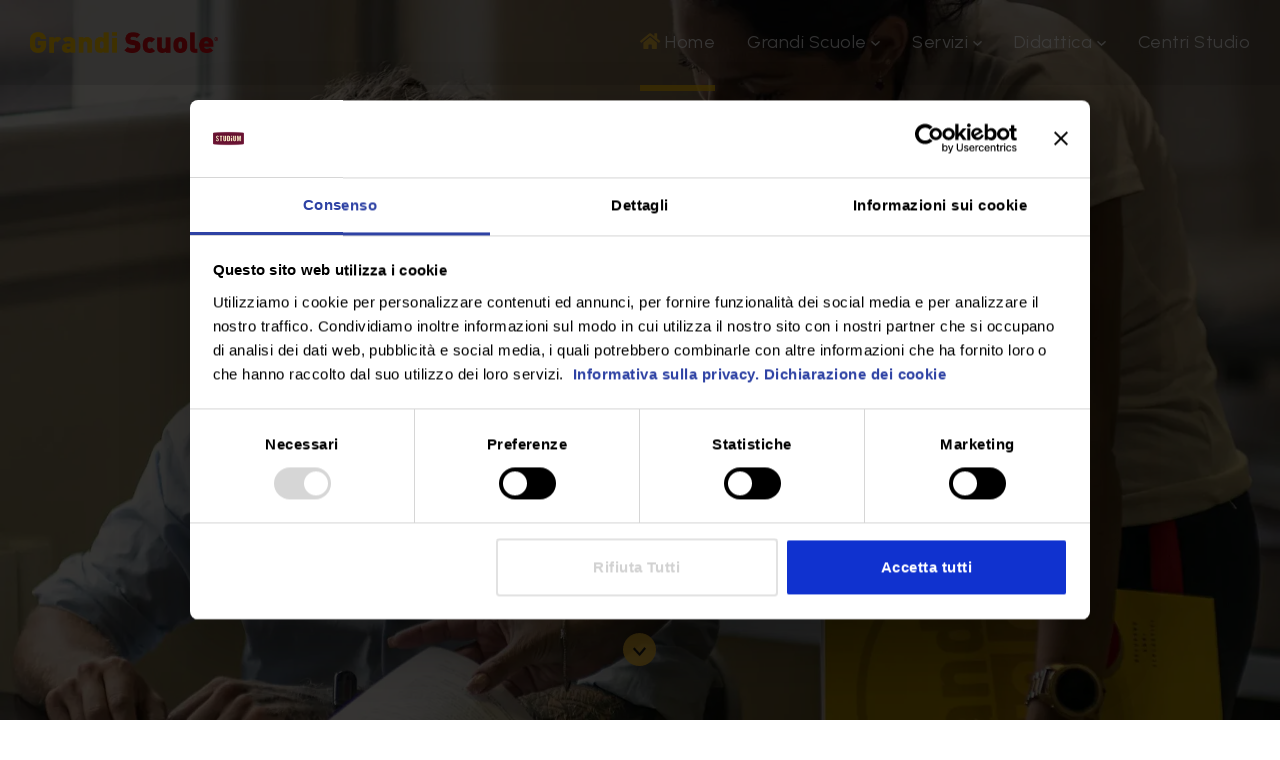

--- FILE ---
content_type: text/html
request_url: https://www.grandiscuole.it/index.asp
body_size: 30640
content:


<!DOCTYPE html>
<html lang="it">
<head>
<!-- Google Tag Manager -->
<script>(function(w,d,s,l,i){w[l]=w[l]||[];w[l].push({'gtm.start':
new Date().getTime(),event:'gtm.js'});var f=d.getElementsByTagName(s)[0],
j=d.createElement(s),dl=l!='dataLayer'?'&l='+l:'';j.async=true;j.src=
'https://www.googletagmanager.com/gtm.js?id='+i+dl;f.parentNode.insertBefore(j,f);
})(window,document,'script','dataLayer','GTM-MZ72PFB');</script>
<!-- End Google Tag Manager -->
<meta charset="utf-8">
<!-- preload immagine header -->
<link rel="preload" fetchpriority="high" as="image" href="/images/full-width-images/bkg-home-01.webp" type="image/webp">  
<link rel="preload" fetchpriority="high" as="image" href="/images/full-width-images/bkg-home-02.webp" type="image/webp">  
<link rel="preload" fetchpriority="high" as="image" href="/images/full-width-images/bkg-home-03.webp" type="image/webp">  
<link rel="preload" fetchpriority="high" as="image" href="/spot/2023-11_promo.webp" type="image/webp">  

<title>Grandi Scuole, la tua guida verso il diploma</title>
<meta name="description" content="Grandi Scuole da oltre 30 anni si occupa di preparazione per ragazzi e adulti, dalla scuola media inferiore a quella superiore, per tutti gli indirizzi di studio">  

<!--[if IE]><meta http-equiv='X-UA-Compatible' content='IE=edge,chrome=1'><![endif]-->
<meta name="viewport" content="width=device-width, initial-scale=1.0" />
<link rel="shortcut icon" href="/images/favicon.png">
<link rel="stylesheet" href="/css/bootstrap.min.css">
<link rel="stylesheet" href="/css/style.css">
<link rel="stylesheet" href="/css/custom.css">
<link rel="start_url" content="https://www.grandiscuole.it"/>
<link rel="canonical" href="https://www.grandiscuole.it/index.asp">
<meta property="og:locale" content="it_IT" />
<meta property="og:type" content="website" />
<meta property="og:title" content="Grandi Scuole, la tua guida verso il diploma" />
<meta property="og:description" content="Grandi Scuole da oltre 30 anni si occupa di preparazione per ragazzi e adulti, dalla scuola media inferiore a quella superiore, per tutti gli indirizzi di studio" />
<meta property="og:url" content="https://www.grandiscuole.it/index.asp" />
<meta property="og:site_name" content="Grandi Scuole" />
<meta property="og:image" content="https://www.grandiscuole.it/images/og/index.webp" />
</head>

<body class="appear-animate b-home">
<!-- Google Tag Manager (noscript) -->
<noscript><iframe src="https://www.googletagmanager.com/ns.html?id=GTM-MZ72PFB"
height="0" width="0" style="display:none;visibility:hidden"></iframe></noscript>
<!-- End Google Tag Manager (noscript) -->

<div class="page" id="top">
  <!-- preload immagine form -->
<link rel="preload" fetchpriority="high" as="image" href="/images/full-width-images/section-bg-modulo.webp" type="image/webp">  
 
<!-- <div class="page-loader">
  <div class="loader">Loading...</div>
</div>End Page Loader -->
  
<nav class="main-nav dark light-after-scroll transparent stick-fixed wow-menubar">
  <div class="full-wrapper relative clearfix">
    
    <div class="nav-logo-wrap local-scroll">
      <a class="logo" href="/index.asp">
        <img src="/images/logo/gs-menu.png" width="320" height="36" alt="Grandi Scuole" />
        <!--<img src="/images/logo/gs-official.png" width="320" height="36" alt="sito ufficiale" />-->
      </a>
    </div><!-- End nav-logo-wrap -->
    
    <div class="mobile-nav" role="button" tabindex="0"><!-- Mobile Menu Button -->
      <i class="fa fa-bars"></i>
      <span class="sr-only">Menu</span>
    </div><!-- End Mobile Menu Button -->
    
    <div class="inner-nav desktop-nav">
      <ul class="clearlist">
				
        <li><a class="m-home" href="/index.asp"><i class="fa fa-home" title="Home"></i> Home</a></li>
        
        <li><a href="#" class="m-grandiscuole mn-has-sub">Grandi Scuole <i class="mn-has-sub-icon"></i></a>
          <ul class="mn-sub mn-has-multi"><!-- Sub Multilevel -->
            <!--<li><a class="m-home" href="/index.asp">Home</a></li>-->
<li><a class="m-mission" href="/mission.asp">Mission</a></li>
<li><a class="m-struttura" href="/struttura-organizzativa.asp">Struttura organizzativa</a></li>
<li><a class="m-app" href="/strumenti.asp">Strumenti</a></li>
<li><a class="m-faq" href="/faq.asp">F.A.Q.</a></li>







  
          </ul><!-- End Sub Multilevel -->
          </%>
        </li><!-- Item With Sub -->
        
        <li><a href="#" class="m-servizi mn-has-sub">Servizi <i class="mn-has-sub-icon"></i></a>
          <ul class="mn-sub mn-has-multi"><!-- Sub Multilevel -->
            <!--<li><a class="m-servizi-scuola" href="/servizi/index.asp">Servizi per il diploma</a></li>-->

<li><a class="sm-servizi" href="/servizi/index.asp"><em>Tutti i servizi</em></a></li>

<li><a class="m-recupero-anni-scolastici" href="/servizi/recupero-anni-scolastici.asp">Recupero anni scolastici</a></li>
<li><a class="m-recupero-materie-scolastiche" href="/servizi/recupero-materie-scolastiche.asp">Recupero materie scolastiche</a></li>
<li><a class="m-recupero-debiti-formativi" href="/servizi/recupero-debiti-formativi.asp">Recupero debiti formativi</a></li>
<li><a class="m-doposcuola" href="/servizi/doposcuola.asp">Doposcuola</a></li>
<li><a class="m-cambio-scuola" href="/servizi/cambio-scuola.asp">Cambio scuola</a></li>
<li><a class="m-laboratori-dsa-bes" href="/servizi/laboratori-dsa-bes.asp">Laboratori DSA e BES</a></li>
<li><a class="m-orientamento" href="/servizi/orientamento.asp">Orientamento</a></li>

          </ul><!-- End Sub Multilevel -->
          </%>
        </li><!-- Item With Sub -->
				
        <li><a href="#" class="m-didattica mn-has-sub">Didattica <i class="mn-has-sub-icon"></i></a>
          <ul class="mn-sub mn-has-multi"><!-- Sub Multilevel -->
            <li><a class="sm-didattica" href="/didattica/index.asp"><em>Tutti i vantaggi</em></a></li>

<li><a class="m-metodo" href="/didattica/metodo-didattico.asp">Metodo di studio</a></li>
<li><a class="m-tutor" href="/didattica/tutor-grandiscuole.asp">Tutor</a></li>
<li><a class="m-qualita" href="/didattica/qualita-del-servizio.asp">Qualità del servizio</a></li>
<li><a class="m-promosso" href="/didattica/promosso-o-ripreparato.asp">Promosso o ripreparato</a></li>
          </ul><!-- End Sub Multilevel -->
          </%>
        </li><!-- Item With Sub -->
				
        <li>
          <a href="/sedi/index.asp" class="m-sedi">Centri Studio</a>
          </%>
        </li><!-- End Cart -->
				
      </ul><!-- clearlist -->
    </div><!-- End inner-nav MAIN MENU-->
  </div><!-- End full wrapper -->
</nav><!-- End Navigation panel --> 
  <main id="main">    
    <div class="home-section relative">
      <div class="fullwidth-gallery-wrapper">
        <div class="fullwidth-gallery">
          <!-- <div class="home-section bg-scroll bg-dark-alfa-30" data-background="/spot/2024-01_SalvaAnnoBkg.webp">
            <div class="min-height-100vh"></div>
          </div>End Slide Item -->
          <div class="home-section bg-scroll bg-dark-alfa-30" data-background="/images/full-width-images/bkg-home-02.webp">
            <div class="min-height-100vh"></div>
          </div><!-- End Slide Item -->
          <div class="home-section bg-scroll bg-dark-alfa-30" data-background="/images/full-width-images/bkg-home-01.webp">
            <div class="min-height-100vh"></div>
          </div><!-- End Slide Item -->
          <div class="home-section bg-scroll bg-dark-alfa-30" data-background="/images/full-width-images/bkg-home-03.webp">
            <div class="min-height-100vh"></div>
          </div><!-- End Slide Item -->                            
        </div><!-- End fullwidth-galleryr -->
      </div><!-- End fullwidth-gallery-wrapper -->
      <div class="fullwidth-galley-content">
        <div class="container min-height-100vh d-flex align-items-end pt-100 pt-xs-80 pb-100">
          <div class="home-content">
            <!--<img class="mb-40 mb-xs-10 wow fadeInUpShort logo" data-wow-delay=".1s" src="/images/logo/gs-home-fullpage.webp" width="260" height="203" alt="Grandi Scuole"><br>-->
            
						
<style>
  .spot {position: relative;width: 100%; max-width: 500px; margin: 0px auto 30px;cursor:pointer;}
  .nastro {position: absolute;topo:0;left:0;}
  .opaco { opacity: 0.92;}
	
@media (max-width: 540px) {
  .spot {margin: 0px auto 10px;}
}
	
</style>

<!-- <div class="spot wow fadeInDownShort">
	<img class="mb-40 mb-xs-10 wow fadeInUpShort fluid" data-wow-delay=".1s" src="/images/logo/gs-home-fullpage.webp" width="480" height="375" alt="Grandi Scuole">
</div>immagine di default-->

<!--<div class="spot wow fadeInDownShort" onclick="window.open('/info_gs_ragazzi_bocciato.asp')">
  <img class="fluid opaco" src="/spot/2024-08_home_bocciato.webp" width="908" height="914" alt="Bocciato?">
</div>-->

<!--<div class="spot wow fadeInDownShort" onclick="window.open('/info_gs_diplomaTI.asp')">
  <img class="fluid opaco" src="/spot/2024-06_diplomati.webp" width="560" height="260" alt="DiplomaTi!">
</div>-->

<!--<div class="spot wow fadeInDownShort" onclick="window.open('/info_gs_diplomaTi.asp')">
  <img class="fluid opaco" src="/spot/2024-06_diplomati.webp" width="560" height="260" alt="DiplomaTi!">
</div>-->

<!--<div class="spot wow fadeInDownShort" onclick="window.open('/info_gs_15_marzo.asp')">
  <img class="fluid opaco" src="/spot/2024-15-03.webp" width="560" height="260" alt="DiplomaTi!">
</div>-->

<!--<div class="spot wow fadeInDownShort" onclick="window.open('/info_gs_promo.asp')">
  <img class="fluid opaco" src="/spot/2025-04-01_promo.webp" width="560" height="440" alt="DiplomaTi!">
</div>-->

<!--<div class="spot wow fadeInDownShort" onclick="window.open('/info_gs_ragazzi_bocciato.asp')">
  <img class="fluid opaco" src="/spot/2025-06-05_home_bocciato.webp" width="560" height="399" alt="Bocciato?">
</div>-->

<!--<div class="spot wow fadeInDownShort" onclick="window.open('/info_gs_soluzione_scontata.asp')">
  <img class="fluid opaco" src="/info_soluzione_scontata/img/2025-11-06_home.webp" width="560" height="363" alt="Non hai il diploma? La soluzione è scontata!">
</div>-->

<div class="spot wow fadeInDownShort" onclick="window.open('/info_gs_soluzione_scontata.asp')">
  <img class="fluid opaco" src="/info_soluzione_scontata/img/home.webp" width="580" height="330" alt="Non hai il diploma? La soluzione è scontata!">
</div><!---->































              
            
						<!--<h1 class="hs-line-2 mb-30 mt-xs-0 wow fadeInUpShort" data-wow-delay=".2s">Obiettivo Diploma</h1>-->
            <div class="local-scroll mb-0 mb-xs-0 wow fadeInUpShort" data-wow-delay=".3s">
              <!--<a href="#about"><p>Recupera gli anni scolastici, le insufficienze e i debiti formativi</p></a>-->
            </div>
          </div><!-- End Home Content -->
          <div class="local-scroll scroll-down-wrap wow fadeInUpShort mb-30" data-wow-offset="0">
            <a href="#about" class="scroll-down"><i class="scroll-down-icon"></i><span class="sr-only">scendi</span></a>
          </div><!-- End Scroll Down -->
        </div><!-- End Container -->
      </div><!-- End Home Section -->
    </div><!-- End Home Section -->
  </main><!-- End Main -->  
	
<!-- LA TUA GUIDA VERSO IL DIPLOMA -->  
  <section class="about page-section" id="about">
    
		<div class="container relative mt-20 hidden-mobile"><!-- NASCOSTO SUL MOBILE -->
      <div class="row section-text mb-80">
        <div class="col-lg-3">
          <div class="wow fadeIn">
            <h1 class="bordo-destro-giallo accadue">Grandi Scuole, la <strong>tua guida</strong> verso il diploma</h1>
          </div><!-- lead-alt -->
        </div><!-- col-text -->
        <div class="col-lg-5 col-md-6 mb-md-40 wow fadeIn" data-wow-duration="2.0s">
          Da oltre 30 anni, Grandi Scuole si occupa di <strong>preparazione e recupero anni scolastici </strong>e propone una serie di <strong>servizi a misura di studente</strong>, pensati  per far vivere la scuola come un'opportunità unica di formazione e di crescita.<br>
          I corsi di Grandi Scuole garantiscono l'<strong>acquisizione</strong> di un <strong>metodo di studio qualificato ed efficace</strong> e grazie alla figura del <strong>Tutor</strong> gli studenti avranno tutti gli strumenti necessari per poter tirare fuori le <strong>proprie  capacità</strong> per raggiungere i <strong>traguardi prefissati</strong>. Grandi Scuole è attenta  alle esigenze di tutti i suoi iscritti anche delle persone con <strong>DSA </strong>e <strong>BES</strong>.Le sedi sono in tutta Italia, in ogni capoluogo di provincia.
        </div>  
        <div class="col-lg-4 col-md-6" id="spot">
          <h2 class="titolo-video bordo-sinistro-rosso"><strong>Guarda lo spot</strong></h2>
          <div class="post-prev-img yellow">
            <div class="video">
              <!--<iframe width="560" height="315" src="https://www.youtube.com/embed/9_cSYvjS-pU" title="YouTube video player" frameborder="0" allow="accelerometer; autoplay; clipboard-write; encrypted-media; gyroscope; picture-in-picture" allowfullscreen></iframe> -->
              <iframe width="560" height="315" src="https://www.youtube.com/embed/34QG7YwrDOk" title="Guarda lo Spot" 
              srcdoc="<style>
								*{padding:0;margin:0;overflow:hidden}
								html,body{height:100%}
								img,span{position:absolute;width:100%;top:0;bottom:0;margin:auto}
								span{height:1.5em;text-align:center;font:48px/1.5 sans-serif;color:white;text-shadow:0 0 0.5em black}
								</style>
							<a href='https://www.youtube.com/embed/34QG7YwrDOk'>
							<img src='/images/youtube-facade.webp' width='370' height='211' alt='Your ALT Text'><span>▶</span></a>" frameborder="0" allow="accelerometer; autoplay; clipboard-write; encrypted-media; gyroscope; picture-in-picture" allowfullscreen></iframe>
            </div>
          </div><!-- End post-prev-img yellow -->
        </div><!-- col -->
      </div><!-- row section-text -->
    </div><!-- container relative -->
    
    <!-- Divider -->
      <hr class="mt-0 mb-60 mb-sm-20 mb-xs-10 hidden-mobile" /><!-- NASCOSTO SUL MOBILE -->
    <!-- End Divider -->

		
		<!-- CSS PROVVISORIO -->
		<style>
			.team-item-wrap {padding: 72px 1s6px 10px 16px;}
			.team-item-name h3 {font-size:18px;line-height: 22px;}		
			.team-item-detail {padding:15px;}
			.team-item-detail p {font-size:15px; line-height: 18px;}
			.team-item-detail	p:first-of-type {margin-top:20px;}
		</style>
		
		
		<!-- Soluzioni vincenti su misura per te -->
    <div class="container relative pb-60">
      <div class="row">
        <div class="wow linesAnimIn text-center pt-md-60" data-splitting="lines">
          <h2 class="section-title bordo-basso-giallo in-block"><strong>Soluzioni vincenti</strong> su misura per te</h2>
        </div>
        
        <div class="col-md-4 mb-xs-30"><!-- Team item -->
          <div class="team-item-wrap wow fadeInUp" data-wow-delay=".2s" data-wow-duration="1.2s">
            <div class="team-item-decoration serv-debiti"></div>
						
              <div class="team-item" onClick="location.href='/studenti-grandi-scuole.asp'">
                
								<div class="team-item-image recupero-debiti">
                <img src="/images/servizi/studenti-grandi-scuole.webp" width="500" height="500" alt="Giovane studentessa asiatica mora con maglietta bianca seduta al banco" />
                <div class="team-item-detail">
                  <p>Grandi Scuole ti assiste nell’apprendimento e nel superamento del calo motivazionale e ti aiuta a recuperare gli anni persi e nella ricerca del giusto metodo di studio.</p>
                  <!--<p class="yellow"><strong>SCOPRI DI PI&Ugrave;</strong></p>-->
                </div><!-- team-item- detail -->
              </div><!-- team-item- image -->
								
              <div class="team-item-descr">
                <div class="team-item-name">
                  <h3>SEI UN GIOVANE STUDENTE</h3>
                </div><!-- team-item-name -->
                <div class="team-item-role"></div>
              </div><!-- team-item-descr -->
								
            </div><!-- team-item -->
						
          </div><!-- team-item-wrap -->
        </div><!-- col End Team item -->
        
        <div class="col-md-4 mb-xs-30"><!-- Team item -->
          <div class="team-item-wrap wow fadeInUp" data-wow-delay=".2s" data-wow-duration="1.2s">
            <div class="team-item-decoration serv-materie"></div>
              <div class="team-item" onClick="location.href='/genitori.asp'">
                <div class="team-item-image">
                <img src="/images/servizi/recupero-figli.webp" width="500" height="500" alt="Madre apprensiva consola la figlia" />
                <div class="team-item-detail">
                  <p>Grandi Scuole è un valido supporto allo studio e permette di trovare un giusto metodo di studio, il tutto in un ambiente familiare e a misura di studente.</p>
                  <!--<p class="yellow"><strong>SCOPRI DI PI&Ugrave;</strong></p>-->
                  </div><!-- team-item- detail -->
              </div><!-- team-item- image -->
              <div class="team-item-descr">
                <div class="team-item-name">
                  <h3>SEI PREOCCUPATO PER LE DIFFICOLTÀ DI TUO FIGLIO</h3>
                </div><!-- team-item-name -->
                <div class="team-item-role"></div>
              </div><!-- team-item-descr -->
            </div><!-- team-item -->
          </div><!-- team-item-wrap -->
        </div><!-- col End Team item -->
        
        <div class="col-md-4"><!-- Team item -->
          <div class="team-item-wrap wow fadeInUp" data-wow-delay=".1s" data-wow-duration="1.2s">
            <div class="team-item-decoration serv-anni">
            </div><!-- team-item-decoration-->
            <div class="team-item" onClick="location.href='/lavoratori.asp'">
              <div class="team-item-image">
                <img src="/images/servizi/recupero-anni.webp" width="500" height="500" alt="Studente lavoratore uomo trentenne con camicia a righe" />
                <div class="team-item-detail">
                  <p>Se vuoi conseguire il diploma ma non puoi tornare a scuola in presenza con i corsi di Grandi Scuole è assolutamente possibile conciliare lo studio con il lavoro e gli impegni personali.</p>
                  <!--<p class="yellow"><strong>SCOPRI DI PI&Ugrave;</strong></p>-->
                </div><!-- team-item- detail -->
              </div><!-- team-item- image -->
              <div class="team-item-descr">
                <div class="team-item-name">
                  <h3>LAVORI E VUOI DIPLOMARTI<!-- VUOI UN DIPLOMA PER NUOVE OPPORTUNITÀ LAVORATIVE?--></h3>
                </div><!-- team-item-name -->
                <div class="team-item-role"></div>
              </div><!-- team-item-descr -->
            </div><!-- team-item -->
          </div><!-- team-item-wrap -->
        </div><!-- col End Team item -->
        
        
      </div><!-- row -->
    </div><!-- container relative -->

    <hr class="m-0 p-0" /><!-- End Divider -->

		
		
		
		<!-- <div class="container relative pb-4 mt-4">
			<div class="row">
				<div class="order-lg-1 order-md-2 col-lg-4 mb-md-40 wow fadeScaleIn animated" data-wow-duration="1.5s" style="visibility: visible; animation-duration: 1.5s; animation-name: fadeScaleIn;">
					<a href="/info_gs_promo.asp" target="_blank"><img src="/spot/2025-04-01_promo.webp" width="560" height="440" alt="Riduzione 20%"></a>
				</div>
				<div class="order-lg-2 order-md-1 col-lg-8 d-flex align-items-center wow fadeInUpShort animated" style="visibility: visible; animation-name: fadeInUpShort;">
					<div>
						<p>Se stai pensando al diploma, adesso è il <strong>momento giusto per iscriviti</strong> a Grandi Scuole: avrai diritto ad una <strong>riduzione fino al 20% </strong>da utilizzare nei servizi di recupero scolastico. </p>
						<p><a class="red-link" href="/info_gs_promo.asp" target="_blank">Scadenza promo: sabato 31 maggio  2025. <strong>Scopri di più</strong>.</a></p>
					</div>
				</div>
			</div>
		</div> container -->
		
		
		
		
		
		
		
		<!-- Divider -->
      <hr class="mt-4 mb-60 mb-sm-20 mb-xs-60 hidden-desk" /><!-- NASCOSTO SUL DESKTOP -->
    <!-- End Divider -->

		<div class="container relative mt-20 hidden-desk"><!-- NASCOSTO SUL DESKTOP -->
      <div class="row section-text mb-80">
        <div class="col-lg-3">
          <div class="wow fadeIn">
            <h1 class="bordo-destro-giallo accadue">Grandi Scuole, la <strong>tua guida</strong> verso il diploma</h1>
          </div><!-- lead-alt -->
        </div><!-- col-text -->
        <div class="col-lg-5 col-md-6 mb-md-40 wow fadeIn" data-wow-duration="2.0s">
          Da oltre 30 anni, Grandi Scuole si occupa di <strong>preparazione e recupero anni scolastici </strong>e propone una serie di <strong>servizi a misura di studente</strong>, pensati  per far vivere la scuola come un'opportunità unica di formazione e di crescita.<br>
          I corsi di Grandi Scuole garantiscono l'<strong>acquisizione</strong> di un <strong>metodo di studio qualificato ed efficace</strong> e grazie alla figura del <strong>Tutor</strong> gli studenti avranno tutti gli strumenti necessari per poter tirare fuori le <strong>proprie  capacità</strong> per raggiungere i <strong>traguardi prefissati</strong>. Grandi Scuole è attenta  alle esigenze di tutti i suoi iscritti anche delle persone con <strong>DSA </strong>e <strong>BES</strong>.Le sedi sono in tutta Italia, in ogni capoluogo di provincia.
        </div>  
        <div class="col-lg-4 col-md-6">
          <h2 class="titolo-video bordo-sinistro-rosso"><strong>Guarda lo spot</strong></h2>
          <div class="post-prev-img yellow">
            <div class="video">
              <!--<iframe width="560" height="315" src="https://www.youtube.com/embed/9_cSYvjS-pU" title="YouTube video player" frameborder="0" allow="accelerometer; autoplay; clipboard-write; encrypted-media; gyroscope; picture-in-picture" allowfullscreen></iframe> -->
              <iframe width="560" height="315" src="https://www.youtube-nocookie.com/embed/34QG7YwrDOk" title="Guarda lo Spot" 
              srcdoc="<style>*{padding:0;margin:0;overflow:hidden}html,body{height:100%}img,span{position:absolute;width:100%;top:0;bottom:0;margin:auto}span{height:1.5em;text-align:center;font:48px/1.5 sans-serif;color:white;text-shadow:0 0 0.5em black}</style><a href='https://www.youtube-nocookie.com/embed/azA0nAG3ZYo'><img src='/images/youtube-facade.webp' width='370' height='211' alt='Your ALT Text'><span>▶</span></a>" frameborder="0" allow="accelerometer; autoplay; clipboard-write; encrypted-media; gyroscope; picture-in-picture" allowfullscreen></iframe>
            </div>
          </div><!-- End post-prev-img yellow -->
        </div><!-- col -->
      </div><!-- row section-text -->
    </div><!-- container relative -->
		
    <hr class="m-0 p-0" /><!-- End Divider -->

		
		<!-- La miglior scuola di recupero anni  -->
		<div class="container relative">
      <div class="row section-text pt-100">
        <div class="col-lg-3 col-md-12">
          <div class="wow fadeInLeft">
            <h2 class="bordo-destro-giallo">La <strong>miglior scuola</strong> di recupero anni</h2>
          </div><!-- lead-alt -->
        </div><!-- col-text -->
        <div class="col-lg-6 col-md-6 pb-md-60 wow fadeInRight" data-wow-duration="1.2s"> 
          Grandi Scuole sin dal 2018 ha ricevuto il riconoscimento di <strong>Miglior Istituto italiano per il Recupero Scolastico e Doposcuola.</strong> <br>
          A riconoscerlo è stato l’<strong>Istituto Tedesco Qualità e Finanza</strong> (ITQF), <span class="intero">in collaborazione</span> con il media partner <strong>La Repubblica A&amp;F,</strong> a seguito di un’analisi condotta su un importante campione di clienti (oltre 250.000), sia sul servizio ricevuto che sulla loro esperienza d’acquisto. <br>
          Lo studio è stato pubblicato anche nell’inserto Affari &amp; Finanza de La Repubblica.</div>  
        <div class="col-lg-3 col-md-6">
          <div class="post-prev-img">
            <a href="/download/2026-Attestato_Servizio_GrandiScuole.pdf" target="_blank">
              <img src="/images/banner/2026_migliore-scuola.webp" width="610" height="390" alt="Certificazione ‘La migliore scuola di recupero e formazione’ di La Repubblica 2023" class="wow scaleOutIn" data-wow-duration="1.2s" />
            </a>
          </div><!-- End post-prev-img -->
        </div><!-- col -->
      </div><!-- row section-text -->
    </div><!-- container relative -->
  </section><!-- End miglior scuola Section -->
  
	<!-- PER TUTTI GLI INDIRIZZI DI STUDIO -->
  <section class="page-section banner-section bg-dark-alfa-70 light-content" data-background="/images/full-width-images/mission.webp">
    <div class="container relative">
      <div class="row">
        <div class="col-lg-7 col-sm-12 wow fadeInUpShort animated" data-wow-duration="1.2s" data-wow-offset="205" style="visibility: visible; animation-duration: 1.2s; animation-name: fadeInUpShort;">
          <div class="row">
            <div class="col-lg-12 mb-30">
              <h2 class="accadue-yellow bordo-sinistro-bianco">I servizi Grandi Scuole sono attivi per <strong class="white">TUTTI GLI INDIRIZZI</strong> di studio</h2>
            </div><!-- col -->
          </div><!-- ROW -->
          <div class="row alt-features-grid">
            <div class="col-lg-6">
              <div class="alt-features-item">
                <div class="alt-features-icon yellow">
                  <svg width="24" height="24" viewBox="0 0 24 24" fill="currentColor"  focusable="false" xmlns="http://www.w3.org/2000/svg" fill-rule="evenodd" clip-rule="evenodd">
                    <path d="M21.62 20.196c1.055-.922 1.737-2.262 1.737-3.772 0-1.321-.521-2.515-1.357-3.412v-6.946l-11.001-6.066-11 6v12.131l11 5.869 5.468-2.917c.578.231 1.205.367 1.865.367.903 0 1.739-.258 2.471-.676l2.394 3.226.803-.596-2.38-3.208zm-11.121 2.404l-9.5-5.069v-10.447l9.5 4.946v10.57zm1-.001v-10.567l5.067-2.608.029.015.021-.04 4.384-2.256v5.039c-.774-.488-1.686-.782-2.668-.782-2.773 0-5.024 2.252-5.024 5.024 0 1.686.838 3.171 2.113 4.083l-3.922 2.092zm6.833-2.149c-2.219 0-4.024-1.808-4.024-4.026s1.805-4.025 4.024-4.025c2.22 0 4.025 1.807 4.025 4.025 0 2.218-1.805 4.026-4.025 4.026zm-.364-3.333l-1.306-1.147-.66.751 2.029 1.782 2.966-3.12-.725-.689-2.304 2.423zm-16.371-10.85l4.349-2.372 9.534 4.964-4.479 2.305-9.404-4.897zm9.4-5.127l9.404 5.186-3.832 1.972-9.565-4.98 3.993-2.178z"></path>
                  </svg>
                </div><!-- End alt-features-icon -->
                <h3 class="alt-features-title">Licei: 7 indirizzi </h3>
                <div class="alt-features-descr">
                  (Classico, Scientifico, Linguistico, Artistico, <!--Musicale e Coreutico, -->delle Scienze Umane)
                </div><!-- End alt-features-descr -->
              </div>
            </div><!-- End col  Item -->
            <div class="col-lg-6">
              <div class="alt-features-item">
                <div class="alt-features-icon yellow">
                  <svg width="24" height="24" viewBox="0 0 24 24" fill="currentColor" focusable="false" xmlns="http://www.w3.org/2000/svg" fill-rule="evenodd" clip-rule="evenodd">
                    <path d="M15.996 23.999h-12.605s.734-3.931.633-5.686c-.041-.724-.161-1.474-.54-2.104-.645-1-2.636-3.72-2.475-7.43.224-5.209 4.693-8.779 10.126-8.779 5.098 0 8.507 3.001 9.858 7.483.328 1.079.311 1.541-.151 2.607l-.006.013 1.751 2.142c.26.381.413.791.413 1.239 0 .547-.233 1.045-.61 1.399-.368.345-.767.452-1.248.642 0 0-.576 2.592-.873 3.291-.7 1.643-1.97 1.659-2.97 1.849-.394.083-.49.133-.681.681-.208.591-.363 1.435-.622 2.653m-4.842-22c-4.285.048-7.74 2.548-8.121 6.488-.192 1.991.463 3.986 1.516 5.705.611 1 1.305 1.592 1.464 3.875.091 1.313-.05 2.636-.241 3.932h8.604c.141-.645.35-1.485.687-2.057.449-.766 1.097-1.099 1.926-1.254.838-.148 1.238-.059 1.489-.785.212-.579.612-2.221.831-3.902 1.203-.335.612-.161 1.671-.559-.206-.234-1.918-2.314-2.045-2.6-.336-.759-.046-1.19.225-1.913.086-.251.06-.357-.009-.613-1.049-3.949-3.891-6.317-7.997-6.317m.52 3c.242.684.312 1.122.841 1.341h.001c.53.221.893-.044 1.543-.353l.953.952c-.312.655-.573 1.016-.354 1.544v.001c.219.528.653.597 1.342.841v1.347c-.681.243-1.123.313-1.342.843-.22.529.043.891.354 1.544l-.953.952c-.657-.313-1.014-.574-1.541-.355h-.001c-.531.222-.601.661-.843 1.343h-1.348c-.242-.684-.312-1.122-.841-1.34l-.001-.001c-.529-.221-.892.043-1.544.353l-.952-.952c.305-.643.574-1.011.353-1.545-.22-.529-.661-.599-1.341-.842v-1.347c.681-.242 1.121-.312 1.341-.841.22-.531-.042-.891-.353-1.545l.952-.952c.657.312 1.015.573 1.544.353h.001c.529-.219.599-.661.841-1.341h1.348zm-.674 6.667c-.92 0-1.667-.746-1.667-1.667s.747-1.667 1.667-1.667 1.666.746 1.666 1.667-.746 1.667-1.666 1.667"/>
                  </svg>
                </div>
                <h3 class="alt-features-title">Istituti tecnici: 2 settori con 11 indirizzi </h3>
                <div class="alt-features-descr">
                  (settore Tecnologico, settore Economico) 
                </div><!-- End alt-features-descr -->
              </div><!-- End alt-features-item -->
            </div><!-- End col  Item -->
            <div class="col-lg-6">
              <div class="alt-features-item">
                <div class="alt-features-icon yellow">
                  <svg width="24" height="24" viewBox="0 0 24 24" fill="currentColor"  focusable="false" xmlns="http://www.w3.org/2000/svg" fill-rule="evenodd" clip-rule="evenodd">
                    <svg width="24" height="24" xmlns="http://www.w3.org/2000/svg" fill-rule="evenodd" clip-rule="evenodd"><path d="M12 22.246c-.428 0-1.099-.709-1.688-2.276-.579.295-1.082.527-1.571.738.767 1.992 1.858 3.292 3.259 3.292 1.44 0 2.552-1.371 3.322-3.452-.485-.201-.997-.43-1.581-.719-.599 1.667-1.298 2.417-1.741 2.417zm-4.709-2.216c-3.099 1.139-6.29 1.168-6.29-1.644 0-.939.435-2.257 1.796-4.082.581-.779 1.254-1.545 1.937-2.248 1.531-1.555 3.256-3.05 5.505-4.599-1.083-.596-2.264-1.167-3.416-1.59-1.18-.435-2.219-.676-3.015-.676-.508 0-.886.107-1.009.288-.133.192-.138.784.445 1.843l.21-.013c1.047 0 1.898.866 1.898 1.933 0 1.067-.851 1.931-1.898 1.931-1.048 0-1.897-.864-1.897-1.931 0-.346.089-.67.245-.951-.59-1.04-.802-1.86-.802-2.503 0-1.515 1.154-2.354 2.808-2.354 2.514 0 5.9 1.662 8.082 2.946 2.214-1.363 5.717-3.159 8.304-3.159 1.893 0 2.807 1.054 2.807 2.395 0 .939-.436 2.256-1.796 4.08-3.084 4.137-9.216 8.606-13.914 10.334zm14.917-4.305c.142-.27.22-.576.22-.902 0-1.068-.849-1.933-1.897-1.933s-1.897.865-1.897 1.933c0 1.066.849 1.93 1.897 1.93l.258-.017c.552 1.024.544 1.597.415 1.787-.124.181-.501.287-1.01.287-1.602 0-3.833-.944-5.27-1.657-.48.342-1.075.748-1.657 1.119 1.925 1.036 4.757 2.295 6.927 2.295 1.64 0 2.808-.83 2.808-2.354 0-.638-.211-1.455-.794-2.488zm-12.834.119h-.001l-.013-.01c-1.144-.81-2.272-1.7-3.317-2.631-2.817 2.877-3.611 4.963-3.238 5.524.126.189.492.299 1.003.299 2.35 0 6.08-2.018 8.287-3.465 2.709-1.775 5.8-4.328 7.736-6.926 1.506-2.018 1.552-3.081 1.366-3.361-.126-.19-.491-.298-1.003-.298-1.952 0-4.924 1.459-6.636 2.447 1.263.836 2.443 1.719 3.52 2.616-.408.415-.834.819-1.27 1.211-1.196-.982-2.524-1.946-3.901-2.81-1.581 1.036-3.173 2.254-4.603 3.552 1.075.951 2.356 1.949 3.721 2.873-.522.331-1.049.647-1.651.979zm2.626-5.844c1.104 0 2 .896 2 2s-.896 2-2 2-2-.896-2-2 .896-2 2-2zm-1.739-5.828c-.58-.285-1.095-.518-1.581-.718.77-2.082 1.882-3.454 3.32-3.454 1.403 0 2.495 1.302 3.261 3.292-.49.212-.996.447-1.572.739-.587-1.567-1.258-2.275-1.689-2.275-.441 0-1.139.75-1.739 2.416z"/></svg>                    
                  </svg>
                </div>
                <h3 class="alt-features-title">Istituti professionali: 11 indirizzi </h3>
                <div class="alt-features-descr">
                  (settore Industria e Artigianato, settore Servizi) 
                </div><!-- End alt-features-descr -->
              </div><!-- End alt-features-item -->
            </div><!-- End col  Item -->
            <div class="col-lg-6">
              <div class="alt-features-item">
                <div class="alt-features-icon yellow">
                  <svg width="34" height="34" viewBox="0 0 24 24" fill="currentColor"  focusable="false" xmlns="http://www.w3.org/2000/svg" fill-rule="evenodd" clip-rule="evenodd">
                    <path d="M6 3.447h-1v-1.447h19v16h-7.731l2.731 4h-1.311l-2.736-4h-1.953l-2.736 4h-1.264l2.732-4h-2.732v-1h8v-1h3v1h3v-14h-17v.447zm2.242 17.343c-.025.679-.576 1.21-1.256 1.21-.64 0-1.179-.497-1.254-1.156l-.406-4.034-.317 4.019c-.051.656-.604 1.171-1.257 1.171-.681 0-1.235-.531-1.262-1.21l-.262-6.456-.308.555c-.241.437-.8.638-1.265.459-.404-.156-.655-.538-.655-.951 0-.093.012-.188.039-.283l1.134-4.098c.17-.601.725-1.021 1.351-1.021h4.096c.511 0 1.012-.178 1.285-.33.723-.403 2.439-1.369 3.136-1.793.394-.243.949-.147 1.24.217.32.396.286.95-.074 1.297l-3.048 2.906c-.375.359-.595.849-.617 1.381-.061 1.397-.3 8.117-.3 8.117zm-5.718-10.795c-.18 0-.34.121-.389.294-.295 1.04-1.011 3.666-1.134 4.098l1.511-2.593c.172-.295.623-.18.636.158l.341 8.797c.01.278.5.287.523.002 0 0 .269-3.35.308-3.944.041-.599.449-1.017.992-1.017.547.002.968.415 1.029 1.004.036.349.327 3.419.385 3.938.043.378.505.326.517.022 0 0 .239-6.725.3-8.124.033-.791.362-1.523.925-2.061l3.045-2.904c-.661.492-2.393 1.468-3.121 1.873-.396.221-1.07.457-1.772.457h-4.096zm16.476 1.005h-5v-1h5v1zm2-2h-7v-1h7v1zm-15.727-4.994c-1.278 0-2.315 1.038-2.315 2.316 0 1.278 1.037 2.316 2.315 2.316s2.316-1.038 2.316-2.316c0-1.278-1.038-2.316-2.316-2.316zm0 1c.726 0 1.316.59 1.316 1.316 0 .726-.59 1.316-1.316 1.316-.725 0-1.315-.59-1.315-1.316 0-.726.59-1.316 1.315-1.316zm15.727 1.994h-7v-1h7v1z"/>
                  </svg>
                </div>
                <h3 class="alt-features-title">Scuola Secondaria di Primo Grado </h3>
                <div class="alt-features-descr">
                  (Medie inferiori) 
                </div><!-- End alt-features-descr -->
              </div><!-- End alt-features-item -->
            </div><!-- End col  Item -->
          </div><!-- ROW -->
        </div><!-- End COL Text -->
        <div class="col-lg-5 hidden-sm">                                                               
          <div class="call-action-3-images mt-xs-0 text-end">
            <div class="call-action-3-image-1">
              <img src="/images/indirizzi-3studenti.webp" width="633" height="821" alt="Bambina bionda segue una lezione in classe" class="wow scaleOutIn animated" data-wow-duration="1.2s" data-wow-offset="205" style="visibility: visible; animation-duration: 1.2s; animation-name: scaleOutIn;">
            </div>
            <div class="call-action-3-image-2-wrap d-flex align-items-center">
              <div class="call-action-3-image-2">
                <img src="/images/indirizzi-studentessa.webp" width="386" height="500" alt="Tre adolescenti fanno esperimenti nel laboratorio scolastico" class="wow fadeInUpShort animated" data-wow-duration="1.2s" style="visibility: visible; animation-duration: 1.2s; animation-name: scaleOutIn;">
              </div>
            </div>
          </div>                                                                              
        </div><!-- End Images -->
      </div><!-- row -->
    </div><!-- container -->
  </section>
  
  <hr class="mt-0 mb-0" /><!-- Divider -->
  
	
	<!-- GRANDI SCUOLE E' DALLA TUA PARTE -->
  <section class="page-section parallax-1" id="services" data-background="/images/full-width-images/pattern-yel-03.webp">
    <div class="container relative">
      <div class="text-center">
        <h2 class="section-title mb-60"><span class="under-grandi">Grandi </span> <span class="under-scuole">Scuole</span> è <strong> dalla tua parte</strong></h2>
        <!--<p class="section-title-descr"><strong>Sei vantaggi di studiare con noi</strong></p>-->
      </div>
      <div class="row services-grid">
        <div class="col-sm-6 col-md-4 col-lg-4">
          <div class="services-item text-center wow fadeIn">
            <div class="services-icon">
              <svg width="24" height="24" viewBox="0 0 24 24" fill="rgb(147,24,19)">
                <path d="M0 23v-10.668c0-.99.082-1.952 1.324-2.223 1.433-.312 2.768-.586 2.121-1.736-1.966-3.501-.521-5.373 1.555-5.373 2.117 0 3.527 1.944 1.556 5.373-.311.541-.175.888.201 1.136.225-.208.528-.367.934-.461 1.684-.389 3.344-.736 2.545-2.209-2.366-4.364-.674-6.839 1.866-6.839 2.491 0 4.226 2.383 1.866 6.839-.775 1.464.826 1.812 2.545 2.209.352.081.627.212.84.38.29-.242.369-.571.091-1.055-1.971-3.429-.561-5.373 1.556-5.373 2.076 0 3.521 1.872 1.555 5.373-.647 1.15.688 1.424 2.121 1.736 1.242.271 1.324 1.233 1.324 2.223v10.668c0 .552-.448 1-1 1h-22c-.552 0-1-.448-1-1zm23-8h-22v8h22v-8zm-18.193 1l-.976 2.014-2.217.305 1.615 1.552-.395 2.204 1.973-1.057 1.973 1.056-.393-2.203 1.613-1.552-2.217-.305-.976-2.014zm7.193 0l-.976 2.014-2.217.305 1.615 1.552-.395 2.204 1.973-1.057 1.973 1.056-.393-2.203 1.613-1.552-2.217-.305-.976-2.014zm7.193 0l-.976 2.014-2.217.305 1.615 1.552-.395 2.204 1.973-1.057 1.973 1.056-.393-2.203 1.613-1.552-2.217-.305-.976-2.014zm-14.886 3.52l-.512-.491.702-.097.31-.639.31.639.703.097-.511.491.125.699-.627-.335-.625.334.125-.698zm7.193 0l-.512-.491.702-.097.31-.639.31.639.703.097-.511.491.125.699-.627-.335-.625.334.125-.698zm7.193 0l-.512-.491.702-.097.31-.639.31.639.703.097-.511.491.125.699-.627-.335-.625.334.125-.698zm-12.589-5.52l-.001-2.126c0-.526.018-1.046.147-1.498-.319-.199-.573-.458-.729-.811-.16-.36-.261-.945.168-1.69.792-1.379 1.019-2.564.622-3.251-.487-.84-2.13-.831-2.608-.014-.397.679-.174 1.871.614 3.273.419.747.316 1.33.156 1.688-.229.509-.535.987-2.936 1.516-.369.08-.537.116-.537 1.245l.001 1.668h5.103zm10.998 0v-2.122c0-1.438-.193-1.713-.813-1.856-2.746-.633-3.098-1.172-3.359-1.744-.181-.395-.301-1.048.154-1.907 1.022-1.929 1.278-3.582.703-4.538-.672-1.115-2.704-1.125-3.384.017-.577.969-.318 2.613.712 4.512.465.857.348 1.51.169 1.909-.491 1.088-1.838 1.399-3.265 1.727-.829.196-.916.587-.916 1.876l.001 2.126h9.998zm5.897 0l.001-1.668c0-1.129-.168-1.165-.537-1.245-2.401-.529-2.707-1.007-2.936-1.516-.16-.358-.263-.941.156-1.688.788-1.402 1.011-2.594.614-3.273-.478-.817-2.121-.826-2.608.014-.397.687-.17 1.872.622 3.251.429.745.328 1.33.168 1.69-.127.288-.32.513-.559.695.162.478.182 1.044.182 1.618v2.122h4.897z"/>
              </svg>
            </div><!-- End Services-icon -->
            <h3 class="services-title">Struttura organizzativa</h3>
            <div class="services-descr">
              La struttura di Grandi Scuole ruota attorno a tre figure principali: il <strong>Gestore</strong>, il <strong>Referente Didattico</strong> e il <a href="/didattica/tutor-grandiscuole.asp"><strong>Tutor</strong></a>. &Egrave; inoltre predisposta una Segreteria Didattica.
            </div>
            <div class="services-more">
              <a href="/struttura-organizzativa.asp" class="text-link bordo-basso-giallo pb-0">Scopri di più</a>
            </div><!-- End Services-more -->
          </div><!-- End Services Item -->
        </div><!-- COL End -->
        <div class="col-sm-6 col-md-4 col-lg-4">
          <div class="services-item text-center wow fadeIn">
            <div class="services-icon">
              <svg width="24" height="24" viewBox="0 0 24 24" fill="rgb(147,24,19)">
                <path d="M15 7h4v5h5v6h-5v5h-19v-21h15v5zm-5 11h-9v4h9v-4zm8 0h-7v4h7v-4zm-11-5h-6v4h6v-4zm9 0h-8v4h8v-4zm7 0h-6v4h6v-4zm-12-5v4h7v-4h-7zm-1 0h-9v4h9v-4zm-3-5h-6v4h6v-4zm7 0h-6v4h6v-4z"/>
              </svg>
            </div>
            <h3 class="services-title">Presenza capillare</h3>
            <div class="services-descr">
              Grandi Scuole è presente in Italia con i propri Centri Studio nei grandi centri urbani e nei capoluoghi di provincia.  <strong>Vicino a te, nella tua città</strong>.
            </div>
            <div class="services-more">
              <a href="/sedi/index.asp" class="text-link bordo-basso-giallo pb-0">Scopri di più</a>
            </div><!-- End Services-more -->
          </div><!-- End Services Item -->
        </div><!-- COL End -->
        <div class="col-sm-6 col-md-4 col-lg-4">
          <div class="services-item text-center wow fadeIn">
            <div class="services-icon">
              <svg width="24" height="24" viewBox="0 0 24 24" fill="rgb(147,24,19)">
                <path d="M24 23h-20c-2.208 0-4-1.792-4-4v-15.694c.313-1.071 1.285-2.306 3-2.306 1.855 0 2.769 1.342 2.995 2.312l.005 1.688h18v18zm-1-17h-17v13s-.665-1-2-1c-1.104 0-2 .896-2 2s.896 2 2 2h19v-16zm-18-2.68c-.427-.971-1.327-1.325-2-1.32-.661.005-1.568.3-2 1.32v16.178c.394-1.993 2.245-2.881 4-2.401v-13.777zm15 15.68h-12v-10h12v10zm-8-9h-3v8h10v-4h-2v3h-1v-3h-3v3h-1v-7zm7 0h-6v3h6v-3z"/>
              </svg>
            </div>
            <h3 class="services-title">Metodo personalizzato</h3>
            <div class="services-descr">
              Grandi Scuole permette di acquisire il <strong>metodo di studio</strong> <strong>più  efficace</strong>, tenendo conto degli  obiettivi degli studenti per aiutarli a <strong>migliorare i propri risultati</strong>.
            </div>
            <div class="services-more">
              <a href="/didattica/metodo-didattico.asp" class="text-link bordo-basso-giallo pb-0">Scopri di più</a>
            </div><!-- End Services-more -->
          </div><!-- End Services Item -->
        </div><!-- COL End -->
        <div class="col-sm-6 col-md-4 col-lg-4">
          <div class="services-item text-center wow fadeIn">
            <div class="services-icon">
              <svg width="24" height="24" viewBox="0 0 24 24" fill="rgb(147,24,19)">
                <path d="M9.484 15.696l-.711-.696-2.552 2.607-1.539-1.452-.698.709 2.25 2.136 3.25-3.304zm0-5l-.711-.696-2.552 2.607-1.539-1.452-.698.709 2.25 2.136 3.25-3.304zm0-5l-.711-.696-2.552 2.607-1.539-1.452-.698.709 2.25 2.136 3.25-3.304zm10.516 11.304h-8v1h8v-1zm0-5h-8v1h8v-1zm0-5h-8v1h8v-1zm4-5h-24v20h24v-20zm-1 19h-22v-18h22v18z"/>
              </svg>
            </div>
            <h3 class="services-title">Tutor qualificati</h3>
            <div class="services-descr">
              Grandi  Scuole&nbsp;è  un&nbsp;<strong>ambiente </strong>a misura di alunno, con&nbsp;<strong>Tutor qualificati</strong>, specializzati in ogni   materia e per tutti gli indirizzi di studio, che accompagnano  lo studente verso i suoi successi a scuola.<strong> </strong>
            </div>
            <div class="services-more">
              <a href="/didattica/tutor-grandiscuole.asp" class="text-link bordo-basso-giallo pb-0">Scopri di più</a>
            </div><!-- End Services-more -->
          </div><!-- End Services Item -->
        </div><!-- COL End -->
        <div class="col-sm-6 col-md-4 col-lg-4">
          <div class="services-item text-center wow fadeIn">
            <div class="services-icon">
              <svg width="24" height="24" viewBox="0 0 24 24" fill="rgb(147,24,19)">
                <path d="M13.5 20c-1.104 0-2 .896-2 2s.896 2 2 2 2-.896 2-2-.896-2-2-2zm-10.551 4c-.598 0-2.429-1.754-2.747-4.304-.424-3.414 2.124-5.593 4.413-5.87.587-1.895 2.475-4.684 6.434-4.77.758-1.982 3.409-4.507 6.84-3.186 1.647.634 3.101 2.101 3.705 3.737.231.624-.71.965-.937.347-.51-1.378-1.737-2.615-3.127-3.151-2.577-.99-4.695.731-5.422 2.298 1.107.12 2.092.455 2.755.889.909.594 1.473 1.558 1.508 2.577.031.889-.33 1.687-.991 2.187-.654.496-1.492.643-2.298.404-.966-.286-1.748-1.076-2.143-2.169-.287-.793-.384-1.847-.178-2.921-3.064.185-4.537 2.306-5.075 3.742 1.18.102 2.211.574 2.831 1.012.959.676 1.497 1.6 1.513 2.599.015.859-.363 1.664-1.011 2.155-.608.46-1.535.599-2.363.348-.961-.289-1.7-1.041-2.079-2.118-.255-.723-.375-1.776-.204-2.919-1.631.361-3.512 1.995-3.178 4.685.18 1.448 1.008 2.888 2.015 3.502.43.261.242.926-.261.926zm10.551-1c-.552 0-1-.448-1-1s.448-1 1-1 1 .448 1 1-.448 1-1 1zm8.011-6.801l2.489.459-1.744 1.833.333 2.509-2.283-1.092-2.283 1.092.333-2.509-1.744-1.833 2.489-.459 1.205-2.225 1.205 2.225zm-1.759.897l-1.143.21.801.843-.153 1.152 1.049-.501 1.049.501-.153-1.152.801-.843-1.143-.21-.554-1.022-.554 1.022zm-14.345-2.3c-.202 1.024-.128 1.993.113 2.678.347.984.966 1.355 1.424 1.492.604.183 1.175.036 1.472-.187.388-.294.624-.808.614-1.34-.011-.673-.398-1.313-1.09-1.801-.545-.385-1.479-.803-2.533-.842zm6.373-4.716c-.226 1.018-.11 1.99.099 2.569.287.79.828 1.356 1.486 1.55.501.148 1.014.06 1.411-.242.398-.301.615-.795.596-1.355-.025-.705-.409-1.353-1.056-1.775-.511-.334-1.448-.657-2.536-.747zm-5.812-7.369l3.032.558-2.124 2.234.405 3.057-2.781-1.331-2.781 1.331.405-3.057-2.124-2.234 3.032-.558 1.468-2.711 1.468 2.711zm-2.285.897l-1.686.31 1.182 1.243-.226 1.7 1.547-.74 1.547.74-.226-1.7 1.182-1.243-1.686-.31-.817-1.508-.817 1.508zm17.817-3.608c-1.38 0-2.5 1.12-2.5 2.5s1.12 2.5 2.5 2.5 2.5-1.12 2.5-2.5-1.12-2.5-2.5-2.5zm0 4c-.828 0-1.5-.672-1.5-1.5s.672-1.5 1.5-1.5 1.5.672 1.5 1.5-.672 1.5-1.5 1.5z"/>
              </svg>
            </div>
            <h3 class="services-title">Massima flessibilità</h3>
            <div class="services-descr">
              Gli orari dei servizi Grandi Scuole sono flessibili per garantire agli studenti la possibilità di conciliare le attività di studio con eventuali impegni extrascolastici, personali, di lavoro o sportivi.
            </div>
            <div class="services-more">
              <a href="/didattica/index.asp" class="text-link bordo-basso-giallo pb-0">Scopri di più</a>
            </div><!-- End Services-more -->
          </div><!-- End Services Item -->
        </div><!-- COL End -->
        <div class="col-sm-6 col-md-4 col-lg-4">
          <div class="services-item text-center wow fadeIn">
            <div class="services-icon">
              <svg width="24" height="24" viewBox="0 0 24 24" fill="rgb(147,24,19)">
                <path d="M14.889 23.652c-.923.227-1.888.348-2.881.348-6.627 0-12.008-5.377-12.008-12s5.381-12 12.008-12c6.628 0 12.009 5.377 12.009 12 0 1.027-.13 2.023-.373 2.975l-.965-.34c.21-.847.321-1.732.321-2.643 0-6.066-4.929-10.992-11-10.992s-11 4.926-11 10.992c0 6.067 4.929 10.993 11 10.993.887 0 1.751-.106 2.577-.304l.312.971zm-2.889-13.652c-1.104 0-2 .896-2 2s.896 2 2 2c.28 0 .546-.057.788-.162l3.06 9.525 2.174-3.622 4.116 4.259 1.879-1.828-4.087-4.216 3.671-1.926-9.694-3.426c.06-.19.093-.393.093-.604 0-1.104-.896-2-2-2zm1.768 3.615l7.333 2.597-2.823 1.481 4.324 4.461-.445.431-4.324-4.473-1.716 2.86-2.349-7.357zm.049 6.692c-.583.126-1.188.193-1.809.193-4.691 0-8.5-3.809-8.5-8.5s3.809-8.5 8.5-8.5c4.692 0 8.5 3.809 8.5 8.5 0 .619-.066 1.222-.192 1.803l-.959-.337c.094-.474.143-.964.143-1.466 0-4.139-3.361-7.5-7.5-7.5-4.139 0-7.5 3.361-7.5 7.5 0 4.139 3.361 7.5 7.5 7.5.517 0 1.022-.052 1.51-.152l.307.959zm-1.076-3.36c-.239.035-.484.053-.733.053-2.759 0-5-2.24-5-5s2.241-5 5-5c2.76 0 5 2.24 5 5 0 .212-.013.421-.039.626l-.979-.345.01-.281c0-2.208-1.792-4-4-4s-4 1.792-4 4 1.792 4 4 4l.43-.023.311.97zm-.741-5.947c.552 0 1 .448 1 1s-.448 1-1 1-1-.448-1-1 .448-1 1-1z"/>
              </svg>
            </div>
            <h3 class="services-title">Promosso o ripreparato</h3>
            <div class="services-descr">
              Ogni nostro studente ha la possibilità di sottoscrivere  gratuitamente la clausola &ldquo;<strong>Promosso o Ripreparato</strong>&rdquo; che, in casi di un insuccesso in sede di esame, gli permette di essere ripreparato <strong>senza costi aggiuntivi</strong>.
            </div>
            <div class="services-more">
              <a href="/didattica/promosso-o-ripreparato.asp" class="text-link bordo-basso-giallo pb-0">Scopri di più</a>
            </div><!-- End Services-more -->
          </div><!-- End Services Item -->
        </div><!-- COL End -->
      </div><!-- ROW End Services Grid -->
    </div><!-- container -->
  </section><!-- End Services Section -->    
  <!-- Video Testimonianza -->
  <section id="testimonianze" class="page-section mt-sm-60 pt-0 pt-sm-20 pb-20 pb-md-60 banner-section bg-dark-alfa-70 parallax-5 light-content" data-background="/images/full-width-images/section-bg-videotestimonianze.webp">
    <div class="container relative">
      <div class="row">
        <div class="col-lg-6 relative">
          <div class="banner-image-1">
            <img src="/images/testimone-1.webp" width="420" height="532" alt="Ragazza dai capelli rossi e maglione rosso" class="wow scaleOutIn" data-wow-duration="1.2s" data-wow-offset="292" />
          </div>
          <div class="banner-image-2">
            <img src="/images/testimone-2.webp" width="420" height="532" alt="Ragazzo coi capelli corti, felpa e t-shirt viola" class="wow scaleOutIn" data-wow-duration="1.2s" data-wow-offset="70" />
          </div>
        </div><!-- End Col -->
        <div class="col-lg-5 offset-lg-1 mt-140 mt-md-40 mb-140 mb-md-30"> 
          <div class="banner-content wow fadeInUpShort" data-wow-duration="1.2s">
            <h2 class="accadue-yellow bordo-sinistro-bianco">Cosa <strong class="white">DICONO<br>DI NOI</strong></h2>
            <div class="banner-decription">
              Grandi Scuole raccontata attraverso le <strong>testimonianze degli studenti</strong> che la frequentano quotidianamente.
            </div>
            <div class="local-scroll">
              <a href="https://www.youtube-nocookie.com/embed/Ch-cQPXvOvI" class="btn btn-mod btn-yellow btn-medium round mt-10 lightbox-gallery-2 mfp-iframe">Guarda la Clip</a>
            </div>
          </div>
        </div><!-- End Col -->
      </div><!-- row -->
    </div><!-- container -->
  </section><!-- End testimonianze Section -->  
  
  <section class="page-section parallax-3" data-background="/images/full-width-images/pattern-yel-03.webp" id="banner"><!-- BANNER -->
    <div class="container">
      <div class="text-center">
        <h2 class="section-title mb-80">I nostri studenti hanno <span class="under-grandi"><strong>Grandi</strong> </span> <span class="under-scuole"><strong>Storie</strong></span> da <strong> raccontare</strong></h2>
      </div>
      <div class="row justify-content-center">
				<!-- TrustBox script -->
				<script type="text/javascript" src="//widget.trustpilot.com/bootstrap/v5/tp.widget.bootstrap.min.js" async></script>
				<!-- End TrustBox script -->				
				<!-- TrustBox widget - Carousel -->
				<div class="trustpilot-widget" data-locale="it-IT" data-template-id="53aa8912dec7e10d38f59f36" data-businessunit-id="5d724f13c99516000105c9be" data-style-height="140px" data-style-width="100%" data-theme="light" data-stars="5" data-review-languages="it" data-font-family="Montserrat">
					<a href="https://it.trustpilot.com/review/grandiscuole.it" target="_blank" rel="noopener">Trustpilot</a>
				</div>
				<!-- End TrustBox widget -->
        <!-- <div class="col-sm-6 col-md-4 col-lg-4">
          <a href="https://it.trustpilot.com/review/grandiscuole.it" tabindex="-1" target="_blank"S>
            <img src="/images/banner/2023-trust-pilot.webp" width="610" height="390" alt="Trust Pilot per Grandi Scuole" class="wow scaleOutIn" data-wow-duration="1.2s" />
          </a>
        </div>End Post Item -->
      </div><!-- row -->
    </div><!-- End container -->
  </section>  <!-- End Banner -->
  
  <hr class="mt-0 mb-0" /><!-- Divider -->
  
  <!-- FORM + FOOTER -->
	<section id="newform" class="small-section banner-section bg-dark-alfa-50 parallax-5 light-content" data-background="/images/full-width-images/section-bg-modulo.webp">
    <div class="container relative">
      <div class="row">
        <div class="col-md-6 offset-md-3">
          <div class="mb-50 mb-sm-20 text-center">
            <h2 class="accadue-yellow"><span class="white"><strong>Grandi Scuole</strong></span><br>Richiedi <strong>maggiori informazioni</strong><br><span class="title-under-yel-centrato"></span></h2>
          </div><!-- newsletter-label -->
          <div class="form-custom d-sm-flex justify-content-between">
             
<script type="application/javascript">
	var cart = false
</script>

<form action="/jump/s1.asp" method="post" name="form_info" id="form_info" class="wow fadeInUpShort">
  <fieldset>
    
    <div>
      <input aria-label="nome" id="nome" name="nome" type="text" value=""  placeholder="Nome *" onClick="myFunction()" onfocus="myFunction()"/>
      <span id="nome-errore" class="error"></span>
    </div>
    <div>
      <input aria-label="cognome" id="cognome" name="cognome" type="text" value="" placeholder="Cognome *" onClick="myFunction()" onfocus="myFunction()" />
      <span id="cognome-errore" class="error"></span>
    </div>

		<div class="prefisso">
			<select aria-label="countryCode" name="countryCode" id="countryCode" onChange="prefisso()" class="select " >
				<option data-countryCode="Italy" value="+39" Selected>(+39) Italy</option>
								<option data-countryCode="United Kingdom" value="+44">UK(+44)</option>
				<option data-countryCode="United States" value="+1">USA (+1)</option>
				<optgroup label="Other countries">
				<option data-countryCode="Algeria" value="+213">Algeria (+213)</option>
				<option data-countryCode="Andorra" value="+376">Andorra (+376)</option>
				<option data-countryCode="Angola" value="+244">Angola (+244)</option>
				<option data-countryCode="Anguilla" value="+1264">Anguilla (+1264)</option>
				<option data-countryCode="Antigua &amp; Barbuda" value="+1268">Antigua &amp; Barbuda (+1268)</option>
				<option data-countryCode="Argentina" value="+54">Argentina (+54)</option>
				<option data-countryCode="Armenia" value="+374">Armenia (+374)</option>
				<option data-countryCode="Aruba" value="+297">Aruba (+297)</option>
				<option data-countryCode="Australia" value="+61">Australia (+61)</option>
				<option data-countryCode="Austria" value="+43">Austria (+43)</option>
				<option data-countryCode="Azerbaijan" value="+994">Azerbaijan (+994)</option>
				<option data-countryCode="Bahamas" value="+1242">Bahamas (+1242)</option>
				<option data-countryCode="Bahrain" value="+973">Bahrain (+973)</option>
				<option data-countryCode="Bangladesh" value="+880">Bangladesh (+880)</option>
				<option data-countryCode="Barbados" value="+1246">Barbados (+1246)</option>
				<option data-countryCode="Belarus" value="+375">Belarus (+375)</option>
				<option data-countryCode="Belgium" value="+32">Belgium (+32)</option>
				<option data-countryCode="Belize" value="+501">Belize (+501)</option>
				<option data-countryCode="Benin" value="+229">Benin (+229)</option>
				<option data-countryCode="Bermuda" value="+1441">Bermuda (+1441)</option>
				<option data-countryCode="Bhutan" value="+975">Bhutan (+975)</option>
				<option data-countryCode="Bolivia" value="+591">Bolivia (+591)</option>
				<option data-countryCode="Bosnia Herzegovina" value="+387">(+387) Bosnia Herzegovina (+387)</option>
				<option data-countryCode="Botswana" value="+267">Botswana (+267)</option>
				<option data-countryCode="Brazil" value="+55">Brazil (+55)</option>
				<option data-countryCode="Brunei" value="+673">Brunei (+673)</option>
				<option data-countryCode="Bulgaria" value="+359">Bulgaria (+359)</option>
				<option data-countryCode="Burkina Faso" value="+226">Burkina Faso (+226)</option>
				<option data-countryCode="Burundi" value="+257">Burundi (+257)</option>
				<option data-countryCode="Cambodia" value="+855">Cambodia (+855)</option>
				<option data-countryCode="Cameroon" value="+237">Cameroon (+237)</option>
				<option data-countryCode="Canada" value="+01">Canada (+1)</option>
				<option data-countryCode="Cape Verde Islands" value="+238">Cape Verde Islands (+238)</option>
				<option data-countryCode="Cayman Islands" value="+1345">Cayman Islands (+1345)</option>
				<option data-countryCode="Central African Republic" value="+236">Central African Republic (+236)</option>
				<option data-countryCode="Chile" value="+56">Chile (+56)</option>
				<option data-countryCode="China" value="+86">China (+86)</option>
				<option data-countryCode="Colombia" value="+57">Colombia (+57)</option>
				<option data-countryCode="Comoros" value="+269">Comoros (+269)</option>
				<option data-countryCode="Congo" value="+242">Congo (+242)</option>
				<option data-countryCode="Cook Islands" value="+682">Cook Islands (+682)</option>
				<option data-countryCode="Costa Rica" value="+506">Costa Rica (+506)</option>
				<option data-countryCode="Croatia" value="+385">Croatia (+385)</option>
				<option data-countryCode="Cuba" value="+53">Cuba (+53)</option>
				<option data-countryCode="Cyprus North" value="+90392">Cyprus North (+90392)</option>
				<option data-countryCode="Cyprus South" value="+357">Cyprus South (+357)</option>
				<option data-countryCode="Czech Republic" value="+42">Czech Republic (+42)</option>
				<option data-countryCode="Denmark" value="+45">Denmark (+45)</option>
				<option data-countryCode="Djibouti" value="+253">Djibouti (+253)</option>
				<option data-countryCode="Dominica" value="+1809">Dominica (+1809)</option>
				<option data-countryCode="Dominican Republic" value="+1809">Dominican Republic (+1809)</option>
				<option data-countryCode="Ecuador" value="+593">Ecuador (+593)</option>
				<option data-countryCode="Egypt" value="+20">Egypt (+20)</option>
				<option data-countryCode="El Salvador" value="+503">El Salvador (+503)</option>
				<option data-countryCode="Equatorial Guinea" value="+240">Equatorial Guinea (+240)</option>
				<option data-countryCode="Eritrea" value="+291">Eritrea (+291)</option>
				<option data-countryCode="Estonia" value="+372">Estonia (+372)</option>
				<option data-countryCode="Ethiopia" value="+251">Ethiopia (+251)</option>
				<option data-countryCode="Falkland Islands" value="+500">Falkland Islands (+500)</option>
				<option data-countryCode="Faroe Islands" value="+298">Faroe Islands (+298)</option>
				<option data-countryCode="Fiji" value="+679">Fiji (+679)</option>
				<option data-countryCode="Finland" value="+358">Finland (+358)</option>
				<option data-countryCode="France" value="+33">France (+33)</option>
				<option data-countryCode="French Guiana" value="+594">French Guiana (+594)</option>
				<option data-countryCode="French Polynesia" value="+689">French Polynesia (+689)</option>
				<option data-countryCode="Gabon" value="+241">Gabon (+241)</option>
				<option data-countryCode="Gambia" value="+220">Gambia (+220)</option>
				<option data-countryCode="Georgia" value="+7880">Georgia (+7880)</option>
				<option data-countryCode="Germany" value="+49">Germany (+49)</option>
				<option data-countryCode="Ghana" value="+233">Ghana (+233)</option>
				<option data-countryCode="Gibraltar" value="+350">Gibraltar (+350)</option>
				<option data-countryCode="Greece" value="+30">Greece (+30)</option>
				<option data-countryCode="Greenland" value="+299">Greenland (+299)</option>
				<option data-countryCode="Grenada" value="+1473">Grenada (+1473)</option>
				<option data-countryCode="Guadeloupe" value="+590">Guadeloupe (+590)</option>
				<option data-countryCode="Guam" value="+671">Guam (+671)</option>
				<option data-countryCode="Guatemala" value="+502">Guatemala (+502)</option>
				<option data-countryCode="Guinea" value="+224">Guinea (+224)</option>
				<option data-countryCode="Guinea Bissau" value="+245">Guinea Bissau (+245)</option>
				<option data-countryCode="Guyana" value="+592">Guyana (+592)</option>
				<option data-countryCode="Haiti" value="+509">Haiti (+509)</option>
				<option data-countryCode="Honduras" value="+504">Honduras (+504)</option>
				<option data-countryCode="Hong Kong" value="+852">Hong Kong (+852)</option>
				<option data-countryCode="Hungary" value="+36">Hungary (+36)</option>
				<option data-countryCode="Iceland" value="+354">Iceland (+354)</option>
				<option data-countryCode="India" value="+91">India (+91)</option>
				<option data-countryCode="Indonesia" value="+62">Indonesia (+62)</option>
				<option data-countryCode="Iran" value="+98">Iran (+98)</option>
				<option data-countryCode="Iraq" value="+964">Iraq (+964)</option>
				<option data-countryCode="Ireland" value="+353">Ireland (+353)</option>
				<option data-countryCode="Israel" value="+972">Israel (+972)</option>
				<!--<option data-countryCode="IT" value="+39">Italy (+39)</option>-->
				<option data-countryCode="Jamaica" value="+1876">Jamaica (+1876)</option>
				<option data-countryCode="Japan" value="+81">Japan (+81)</option>
				<option data-countryCode="Jordan" value="+962">Jordan (+962)</option>
				<option data-countryCode="Kazakhstan" value="+7">Kazakhstan (+7)</option>
				<option data-countryCode="Kenya" value="+254">Kenya (+254)</option>
				<option data-countryCode="Kiribati" value="+686">Kiribati (+686)</option>
				<option data-countryCode="Korea North" value="+850">Korea North (+850)</option>
				<option data-countryCode="Korea South" value="+82">Korea South (+82)</option>
				<option data-countryCode="Kuwait" value="+965">Kuwait (+965)</option>
				<option data-countryCode="Kyrgyzstan" value="+996">Kyrgyzstan (+996)</option>
				<option data-countryCode="Laos" value="+856">Laos (+856)</option>
				<option data-countryCode="Latvia" value="+371">Latvia (+371)</option>
				<option data-countryCode="Lebanon" value="+961">Lebanon (+961)</option>
				<option data-countryCode="Lesotho" value="+266">Lesotho (+266)</option>
				<option data-countryCode="Liberia" value="+231">Liberia (+231)</option>
				<option data-countryCode="Libya" value="+218">Libya (+218)</option>
				<option data-countryCode="Liechtenstein" value="+417">Liechtenstein (+417)</option>
				<option data-countryCode="Lithuania" value="+370">Lithuania (+370)</option>
				<option data-countryCode="Luxembourg" value="+352">Luxembourg (+352)</option>
				<option data-countryCode="Macao" value="+853">Macao (+853)</option>
				<option data-countryCode="Macedonia" value="+389">Macedonia (+389)</option>
				<option data-countryCode="Madagascar" value="+261">Madagascar (+261)</option>
				<option data-countryCode="Malawi" value="+265">Malawi (+265)</option>
				<option data-countryCode="Malaysia" value="+60">Malaysia (+60)</option>
				<option data-countryCode="Maldives" value="+960">Maldives (+960)</option>
				<option data-countryCode="Mali" value="+223">Mali (+223)</option>
				<option data-countryCode="Malta" value="+356">Malta (+356)</option>
				<option data-countryCode="Marshall Islands" value="+692">Marshall Islands (+692)</option>
				<option data-countryCode="Martinique" value="+596">Martinique (+596)</option>
				<option data-countryCode="Mauritania" value="+222">Mauritania (+222)</option>
				<option data-countryCode="Mayotte" value="+269">Mayotte (+269)</option>
				<option data-countryCode="Mexico" value="+52">Mexico (+52)</option>
				<option data-countryCode="Micronesia" value="+691">Micronesia (+691)</option>
				<option data-countryCode="Moldova" value="+373">Moldova (+373)</option>
				<option data-countryCode="Monaco" value="+377">Monaco (+377)</option>
				<option data-countryCode="Mongolia" value="+976">Mongolia (+976)</option>
				<option data-countryCode="Montserrat" value="+1664">Montserrat (+1664)</option>
				<option data-countryCode="Morocco" value="+212">Morocco (+212)</option>
				<option data-countryCode="Mozambique" value="+258">Mozambique (+258)</option>
				<option data-countryCode="Myanmar" value="+95">Myanmar (+95)</option>
				<option data-countryCode="Namibia" value="+264">Namibia (+264)</option>
				<option data-countryCode="Nauru" value="+674">Nauru (+674)</option>
				<option data-countryCode="Nepal" value="+977">Nepal (+977)</option>
				<option data-countryCode="Netherlands" value="+31">Netherlands (+31)</option>
				<option data-countryCode="New Caledonia" value="+687">New Caledonia (+687)</option>
				<option data-countryCode="New Zealand" value="+64">New Zealand (+64)</option>
				<option data-countryCode="Nicaragua" value="+505">Nicaragua (+505)</option>
				<option data-countryCode="Niger" value="+227">Niger (+227)</option>
				<option data-countryCode="Nigeria" value="+234">Nigeria (+234)</option>
				<option data-countryCode="Niue" value="+683">Niue (+683)</option>
				<option data-countryCode="Norfolk Islands" value="+672">Norfolk Islands (+672)</option>
				<option data-countryCode="Northern Marianas" value="+670">Northern Marianas (+670)</option>
				<option data-countryCode="Norway" value="+47">Norway (+47)</option>
				<option data-countryCode="Oman" value="+968">Oman (+968)</option>
				<option data-countryCode="Palau" value="+680">Palau (+680)</option>
				<option data-countryCode="Panama" value="+507">Panama (+507)</option>
				<option data-countryCode="Papua New Guinea" value="+675">Papua New Guinea (+675)</option>
				<option data-countryCode="Paraguay" value="+595">Paraguay (+595)</option>
				<option data-countryCode="Peru" value="+51">Peru (+51)</option>
				<option data-countryCode="Philippines" value="+63">Philippines (+63)</option>
				<option data-countryCode="Poland" value="+48">Poland (+48)</option>
				<option data-countryCode="Portugal" value="+351">Portugal (+351)</option>
				<option data-countryCode="Puerto Rico" value="+1787">Puerto Rico (+1787)</option>
				<option data-countryCode="Qatar" value="+974">Qatar (+974)</option>
				<option data-countryCode="Reunion" value="+262">Reunion (+262)</option>
				<option data-countryCode="Romania" value="+40">Romania (+40)</option>
				<option data-countryCode="Russia" value="+7">Russia (+7)</option>
				<option data-countryCode="Rwanda" value="+250">Rwanda (+250)</option>
				<option data-countryCode="San Marino" value="+378">San Marino (+378)</option>
				<option data-countryCode="Sao Tome &amp; Principe" value="+239">Sao Tome &amp; Principe (+239)</option>
				<option data-countryCode="Saudi Arabia" value="+966">Saudi Arabia (+966)</option>
				<option data-countryCode="Senegal" value="+221">Senegal (+221)</option>
				<option data-countryCode="Serbia" value="+381">Serbia (+381)</option>
				<option data-countryCode="Seychelles" value="+248">Seychelles (+248)</option>
				<option data-countryCode="Sierra Leone" value="+232">Sierra Leone (+232)</option>
				<option data-countryCode="Singapore" value="+65">Singapore (+65)</option>
				<option data-countryCode="Slovak Republic" value="+421">Slovak Republic (+421)</option>
				<option data-countryCode="Slovenia" value="+386">Slovenia (+386)</option>
				<option data-countryCode="Solomon Islands" value="+677">Solomon Islands (+677)</option>
				<option data-countryCode="Somalia" value="+252">Somalia (+252)</option>
				<option data-countryCode="South Africa" value="+27">South Africa (+27)</option>
				<option data-countryCode="Spain" value="+34">Spain (+34)</option>
				<option data-countryCode="Sri Lanka" value="+94">Sri Lanka (+94)</option>
				<option data-countryCode="St. Helena" value="+290">St. Helena (+290)</option>
				<option data-countryCode="St. Kitts" value="+1869">St. Kitts (+1869)</option>
				<option data-countryCode="St. Lucia" value="+1758">St. Lucia (+1758)</option>
				<option data-countryCode="Sudan" value="+249">Sudan (+249)</option>
				<option data-countryCode="Suriname" value="+597">Suriname (+597)</option>
				<option data-countryCode="Swaziland" value="+268">Swaziland (+268)</option>
				<option data-countryCode="Sweden" value="+46">Sweden (+46)</option>
				<option data-countryCode="Switzerland" value="+41">Switzerland (+41)</option>
				<option data-countryCode="Syria" value="+963">Syria (+963)</option>
				<option data-countryCode="Taiwan" value="+886">Taiwan (+886)</option>
				<option data-countryCode="Tajikstan" value="+7">Tajikstan (+7)</option>
				<option data-countryCode="Thailand" value="+66">Thailand (+66)</option>
				<option data-countryCode="Togo" value="+228">Togo (+228)</option>
				<option data-countryCode="Tonga" value="+676">Tonga (+676)</option>
				<option data-countryCode="Trinidad &amp; Tobago" value="+1868">Trinidad &amp; Tobago (+1868)</option>
				<option data-countryCode="Tunisia" value="+216">Tunisia (+216)</option>
				<option data-countryCode="Turkey" value="+90">Turkey (+90)</option>
				<option data-countryCode="Turkmenistan" value="+7">Turkmenistan (+7)</option>
				<option data-countryCode="Turkmenistan" value="+993">Turkmenistan (+993)</option>
				<option data-countryCode="Turks &amp; Caicos Islands" value="+1649">Turks &amp; Caicos Islands (+1649)</option>
				<option data-countryCode="Tuvalu" value="+688">Tuvalu (+688)</option>
				<option data-countryCode="Uganda" value="+256">Uganda (+256)</option>
				<!-- <option data-countryCode="GB" value="+44">UK (+44)</option> -->
				<option data-countryCode="Ukraine" value="+380">Ukraine (+380)</option>
				<option data-countryCode="United Arab Emirates" value="+971">United Arab Emirates (+971)</option>
				<option data-countryCode="Uruguay" value="+598">Uruguay (+598)</option>
				<!-- <option data-countryCode="US" value="+1">USA (+1)</option> -->
				<option data-countryCode="Uzbekistan" value="+7">Uzbekistan (+7)</option>
				<option data-countryCode="Vanuatu" value="+678">Vanuatu (+678)</option>
				<option data-countryCode="Vatican City" value="+379">Vatican City (+379)</option>
				<option data-countryCode="Venezuela" value="+58">Venezuela (+58)</option>
				<option data-countryCode="Vietnam" value="+84">Vietnam (+84)</option>
				<option data-countryCode="Virgin Islands - British" value="+84">Virgin Islands - British (+1284)</option>
				<option data-countryCode="Virgin Islands - US" value="+84">Virgin Islands - US (+1340)</option>
				<option data-countryCode="Wallis &amp; Futuna" value="+681">Wallis &amp; Futuna (+681)</option>
				<option data-countryCode="Yemen North" value="+969">Yemen North (+969)</option>
				<option data-countryCode="Yemen South" value="+967">Yemen South (+967)</option>
				<option data-countryCode="Zambia" value="+260">Zambia (+260)</option>
				<option data-countryCode="Zimbabwe" value="+263">Zimbabwe (+263)</option>
				</optgroup>

			</select>
		</div>

		<div class="numero">
			<input aria-label="telefono" id="telefono" name="telefono" type="text" placeholder="Telefono *" onClick="myFunction()" />
			<span id="telefono-errore" class="error"></span>
		</div>
			
		<div class="email">
      <input aria-label="email" id="email" name="email" type="text" value=""  placeholder="Email *" onClick="myFunction()" onfocus="myFunction()"/>
      <span id="email-errore" class="error"></span>
    </div>
			
    <div class="nascita"><!-- data di nascita -->
      <input type="hidden" name="gg" value="01" />
      <input type="hidden" name="mm" value="01" />
      <select aria-label="anno di nascita" class="select" name="aa" id="aa" />
        <option value="">Anno di nascita</option>
				<option value="1970">1970</option>
				<option value="1971">1971</option>
				<option value="1972">1972</option>
				<option value="1973">1973</option>
				<option value="1974">1974</option>
				<option value="1975">1975</option>
				<option value="1976">1976</option>
				<option value="1977">1977</option>
				<option value="1978">1978</option>
				<option value="1979">1979</option>
				<option value="1980">1980</option>
				<option value="1981">1981</option>
				<option value="1982">1982</option>
				<option value="1983">1983</option>
				<option value="1984">1984</option>
				<option value="1985">1985</option>
				<option value="1986">1986</option>
				<option value="1987">1987</option>
				<option value="1988">1988</option>
				<option value="1989">1989</option>
				<option value="1990">1990</option>
				<option value="1991">1991</option>
				<option value="1992">1992</option>
				<option value="1993">1993</option>
				<option value="1994">1994</option>
				<option value="1995">1995</option>
				<option value="1996">1996</option>
				<option value="1997">1997</option>
				<option value="1998">1998</option>
				<option value="1999">1999</option>
				<option value="2000">2000</option>
				<option value="2001">2001</option>
				<option value="2002">2002</option>
				<option value="2003">2003</option>
				<option value="2004">2004</option>
				<option value="2005">2005</option>
				<option value="2006">2006</option>
				<option value="2007">2007</option>
				<option value="2008">2008</option>
				<option value="2009">2009</option>
				<option value="2010">2010</option>
				<option value="2011">2011</option>
				<option value="2012">2012</option>
			</select>
    </div>
			
    <div class="provincia">
      <select aria-label="provincia" class="select" name="provincia" id="provincia" />
        <option value="">Seleziona Provincia *</option>
				  <option value="AG">Agrigento</option>
  <option value="AL">Alessandria</option>
  <option value="AN">Ancona</option>
  <option value="AO">Aosta</option>
  <option value="AR">Arezzo</option>
  <option value="AP">Ascoli Piceno</option>
  <option value="AT">Asti</option>
  <option value="AV">Avellino</option>
  <option value="BA">Bari</option>
  <option value="BT">Barletta-Andria-Trani</option>
  <option value="BL">Belluno</option>
  <option value="BN">Benevento</option>
  <option value="BG">Bergamo</option>
  <option value="BI">Biella</option>
  <option value="BO">Bologna</option>
  <option value="BZ">Bolzano</option>
  <option value="BS">Brescia</option>
  <option value="BR">Brindisi</option>
  <option value="CA">Cagliari</option>
  <option value="CL">Caltanissetta</option>
  <option value="CB">Campobasso</option>
  <option value="CE">Caserta</option>
  <option value="CT">Catania</option>
  <option value="CZ">Catanzaro</option>
  <option value="CH">Chieti</option>
  <option value="CO">Como</option>
  <option value="CS">Cosenza</option>
  <option value="CR">Cremona</option>
  <option value="KR">Crotone</option>
  <option value="CN">Cuneo</option>
  <option value="EN">Enna</option>
  <option value="FM">Fermo</option>
  <option value="FE">Ferrara</option>
  <option value="FI">Firenze</option>
  <option value="FG">Foggia</option>
  <option value="FC">Forl&igrave;-Cesena</option>
  <option value="FR">Frosinone</option>
  <option value="GE">Genova</option>
  <option value="GO">Gorizia</option>
  <option value="GR">Grosseto</option>
  <option value="IM">Imperia</option>
  <option value="IS">Isernia</option>
  <option value="AQ">L'aquila</option>
  <option value="SP">La spezia</option>
  <option value="LT">Latina</option>
  <option value="LE">Lecce</option>
  <option value="LC">Lecco</option>
  <option value="LI">Livorno</option>
  <option value="LO">Lodi</option>
  <option value="LU">Lucca</option>
  <option value="MC">Macerata</option>
  <option value="MN">Mantova</option>
  <option value="MS">Massa-Carrara</option>
  <option value="MT">Matera</option>
  <option value="ME">Messina</option>
  <option value="MI">Milano</option>
  <option value="MO">Modena</option>
  <option value="MB">Monza e Brianza</option>
  <option value="NA">Napoli</option>
  <option value="NO">Novara</option>
  <option value="NU">Nuoro</option>
  <option value="OR">Oristano</option>
  <option value="PD">Padova</option>
  <option value="PA">Palermo</option>
  <option value="PR">Parma</option>
  <option value="PV">Pavia</option>
  <option value="PG">Perugia</option>
  <option value="PU">Pesaro e Urbino</option>
  <option value="PE">Pescara</option>
  <option value="PC">Piacenza</option>
  <option value="PI">Pisa</option>
  <option value="PT">Pistoia</option>
  <option value="PN">Pordenone</option>
  <option value="PZ">Potenza</option>
  <option value="PO">Prato</option>
  <option value="RG">Ragusa</option>
  <option value="RA">Ravenna</option>
  <option value="RC">Reggio Calabria</option>
  <option value="RE">Reggio Emilia</option>
  <option value="RI">Rieti</option>
  <option value="RN">Rimini</option>
  <option value="RM">Roma</option>
  <option value="RO">Rovigo</option>
  <option value="SA">Salerno</option>
  <option value="SS">Sassari</option>
  <option value="SV">Savona</option>
  <option value="SI">Siena</option>
  <option value="SR">Siracusa</option>
  <option value="SO">Sondrio</option>
  <option value="SU">Sud Sardegna</option>
  <option value="TA">Taranto</option>
  <option value="TE">Teramo</option>
  <option value="TR">Terni</option>
  <option value="TO">Torino</option>
  <option value="TP">Trapani</option>
  <option value="TN">Trento</option>
  <option value="TV">Treviso</option>
  <option value="TS">Trieste</option>
  <option value="UD">Udine</option>
  <option value="VA">Varese</option>
  <option value="VE">Venezia</option>
  <option value="VB">Verbano-Cusio-Ossola</option>
  <option value="VC">Vercelli</option>
  <option value="VR">Verona</option>
  <option value="VV">Vibo valentia</option>
  <option value="VI">Vicenza</option>
  <option value="VT">Viterbo</option>

			</select>
      <span id="provincia-errore" class="error"></span>
    </div>
			
    <div id="campi-obbligatori">
      <label>* campi obbligatori</label>
    </div>
    <div class="clear"></div>
    <div id="privacy_box">
      In relazione all'informativa (<a class="iframe" href="/gdpr/policy_stu_a07.html">Privacy Policy</a>, art. 13 e art. 14 GDPR 2016/679), che dichiaro di aver letto,
      <span><input aria-label="Acconsento" type="checkbox" name="c_nego" id="c_nego" /> <strong> ACCONSENTO</strong></span> al trattamento dei miei dati personali.
    </div><!-- #privacy_box -->    
    
    <div id="variabili">
      
      <input type="hidden" name="qualeweb" value="spedito da GS" />
      
      <input type="hidden" name="form_id" value="Form info GS" />
      <input type="hidden" name="step2" value="grazie.asp" />
      <input type="hidden" name="formname" value="/index.asp" />
      <input type="hidden" name="serviziobrand" value="Gs.Home" />
      <input type="hidden" name="servizio" value="" />
      <input type="hidden" name="gestione_province" id="gestione_province" value="2011" />
      <input type="hidden" name="gestione_privacy" id="gestione_privacy" value="2011" />
      <input type="hidden" name="c_prosegui_comunque" id="c_prosegui_comunque" /> 
      <input type="hidden" name="referer" id="referer" value="" /> 
      <input type="hidden" id="gclid_field" name="gclid_field" value="">
      <input type="hidden" id="CookieConsentValue" name="CookieConsentValue">	     
    </div>
          
    <div id="invia" class="item">
      <input id="invia2"  class="jqconferma"  type="submit" value="Invia la richiesta" />
    </div>
  </fieldset>
</form>

<script type="text/javascript">
function prefisso(){
var Country = document.getElementById('countryCode');
var Selezionato = Country.selectedIndex;
var CountrySelected = Country.options[Selezionato];
var CountryVal = CountrySelected.value;
var CountryData = CountrySelected.getAttribute('data-countryCode');	
var CountryTesto = CountrySelected.text;
	if (CountryVal !=+39)
		{
			$('#provincia').append(new Option(CountryData,CountryVal));
			$('#provincia').val(CountryVal).trigger('change');
			//document.getElementById('pref').textContent=CountryVal;	
			//$('#provincia').val(CountryTesto).trigger('change');
			//document.write(CountryTesto);
		} 
	else if (CountryVal == +39)
		{
			$('#provincia').val("").trigger('change');
			//$('#provincia').val(CountryTesto).trigger('change');
			//document.write(CountryTesto);
		} 
	else {
			$('#provincia').val("").trigger('change');
		}
}
</script>

			
			
			
			
			
			
			
			
			
			
<script type="application/javascript">
function getParam(p) {
  var match = RegExp('[?&]' + p + '=([^&]*)').exec(window.location.search);
  return match && decodeURIComponent(match[1].replace(/\+/g, ' '));
}
function getExpiryRecord(value) {
  var expiryPeriod = 90 * 24 * 60 * 60 * 1000; // 90 day expiry in milliseconds
 
  var expiryDate = new Date().getTime() + expiryPeriod;
  return {
    value: value,
    expiryDate: expiryDate
  };
}
function addGclid() {
  var gclidParam = getParam('gclid');
  var gclidFormFields = ['gclid_field', 'foobar']; // all possible gclid form field ids here
  var gclidRecord = null;
  var currGclidFormField;
  var gclsrcParam = getParam('gclsrc');
  var isGclsrcValid = !gclsrcParam || gclsrcParam.indexOf('aw') !== -1;
  gclidFormFields.forEach(function (field) {
    if (document.getElementById(field)) {
      currGclidFormField = document.getElementById(field);
    }
  });
  if (gclidParam && isGclsrcValid) {
    gclidRecord = getExpiryRecord(gclidParam);
    localStorage.setItem('gclid', JSON.stringify(gclidRecord));
  }
  var gclid = gclidRecord || JSON.parse(localStorage.getItem('gclid'));
  var isGclidValid = gclid && new Date().getTime() < gclid.expiryDate;
  if (currGclidFormField && isGclidValid) {
    currGclidFormField.value = gclid.value;
  }
}
window.addEventListener('load', addGclid);
</script>
<script type="text/javascript">
function myFunction() {		
	
	if (cart == false)
	
{
dataLayer.push({ ecommerce: null });
dataLayer.push({
  event: "add_to_cart",
  ecommerce: {
	 affiliation:"",
	 coupon:"121271",
	 currency: "EUR",
	 //value:"",
	  
    items: [{
      item_name: "", 
      item_name: "", 
      item_id: "Gs.Home",
      price: "",
      item_brand: "",
      item_category: "",
	  /*item_category2: "",*/
      item_list_id: "",  
	  affiliation:"",
	  coupon:"121271",
	  affiliation:"",
	  coupon:"121271",
      quantity: 1
   }]
  }
});	
	
	
	cart=true
 }	

}
		
</script>		        
  
          </div><!-- cont-form -->
        </div><!-- colw -->
      </div><!-- row -->
    </div><!-- End container -->
  </section><!-- End Newsletter Section -->
  <footer class="page-section bg-gray-lighter footer">
  
<div class="container relative pb-20">
  <div class="alt-service-grid">
    <div class="row">

      <div class="col-sm-6 col-md-3 col-lg-3">
        <div class="alt-service-item">
          <p class="alt-services-title f-grandiscuole"><a class="m-home" href="/index.asp" title="Grandi Scuole Home"><i class="fa fa-home"></i> Home</a></p>
          <div class="alt-services-descr wow fadeInDownShort">
            <ul>
              <!--<li><a class="m-home" href="/index.asp">Home</a></li>-->
<li><a class="m-mission" href="/mission.asp">Mission</a></li>
<li><a class="m-struttura" href="/struttura-organizzativa.asp">Struttura organizzativa</a></li>
<li><a class="m-app" href="/strumenti.asp">Strumenti</a></li>
<li><a class="m-faq" href="/faq.asp">F.A.Q.</a></li>







  
              <li><a class="m-studenti" href="/studenti-grandi-scuole.asp">Per gli studenti</a></li>
              <li><a class="m-lavoratori" href="/lavoratori.asp">Per i lavoratori</a></li>
              <li><a class="m-genitori" href="/genitori.asp">Per i genitori</a></li>
							<li><a href="/sedi/index.asp"><i class="fa fa-map-marker"></i> Centri Studio</a></li>
            </ul>
          </div>
        </div>
      </div><!-- End Item -->
  		    
      <div class="col-sm-6 col-md-3 col-lg-3">
        <div class="alt-service-item">
          <p class="alt-services-title f-servizi"><a href="/servizi/index.asp"><i class="fa fa-list-ul"></i> Servizi</a></p>
          <div class="alt-services-descr wow fadeInDownShort" data-wow-delay=".1s">
            <ul>
              <!--<li><a class="m-servizi-scuola" href="/servizi/index.asp">Servizi per il diploma</a></li>-->

<li><a class="sm-servizi" href="/servizi/index.asp"><em>Tutti i servizi</em></a></li>

<li><a class="m-recupero-anni-scolastici" href="/servizi/recupero-anni-scolastici.asp">Recupero anni scolastici</a></li>
<li><a class="m-recupero-materie-scolastiche" href="/servizi/recupero-materie-scolastiche.asp">Recupero materie scolastiche</a></li>
<li><a class="m-recupero-debiti-formativi" href="/servizi/recupero-debiti-formativi.asp">Recupero debiti formativi</a></li>
<li><a class="m-doposcuola" href="/servizi/doposcuola.asp">Doposcuola</a></li>
<li><a class="m-cambio-scuola" href="/servizi/cambio-scuola.asp">Cambio scuola</a></li>
<li><a class="m-laboratori-dsa-bes" href="/servizi/laboratori-dsa-bes.asp">Laboratori DSA e BES</a></li>
<li><a class="m-orientamento" href="/servizi/orientamento.asp">Orientamento</a></li>

            </ul>
          </div>
        </div>
      </div><!-- End Item -->
			
			
      <div class="col-sm-6 col-md-3 col-lg-3">
        <div class="alt-service-item">
          <p class="alt-services-title f-indirizzi"><a><i class="fa fa-arrows-alt"></i> Indirizzi</a></p>
          <div class="alt-services-descr wow fadeInDownShort" data-wow-delay=".1s">
            <ul>
              <li><a class="m-licei" href="/indirizzi/licei.asp">Licei</a></li>
<li><a class="m-istituti-tecnici" href="/indirizzi/istituti-tecnici.asp">Istituti Tecnici</a>
<li><a class="m-istituti-professionali" href="/indirizzi/istituti-professionali.asp">Istituti Professionali</a></li>
<li><a class="m-licenza-media" href="/indirizzi/licenza-media.asp">Licenza Media</a> </li>

            </ul>
          </div>
        </div>
      </div><!-- End Item -->
			
      <!-- Item -->
      <div class="col-sm-6 col-md-3 col-lg-3">
        <div class="alt-service-item">
          <p class="alt-services-title f-didattica"><a href="/didattica/index.asp"><i class="fa fa-university"></i> Didattica</a></p>
          <div class="alt-services-descr wow fadeInDownShort" data-wow-delay=".2s">
            <ul>
              <li><a class="sm-didattica" href="/didattica/index.asp"><em>Tutti i vantaggi</em></a></li>

<li><a class="m-metodo" href="/didattica/metodo-didattico.asp">Metodo di studio</a></li>
<li><a class="m-tutor" href="/didattica/tutor-grandiscuole.asp">Tutor</a></li>
<li><a class="m-qualita" href="/didattica/qualita-del-servizio.asp">Qualità del servizio</a></li>
<li><a class="m-promosso" href="/didattica/promosso-o-ripreparato.asp">Promosso o ripreparato</a></li>  
            </ul>
          </div><!-- End alt-service-descr -->
        </div><!-- End alt-service-item -->
      </div><!-- End col -->

      <div class="col-sm-6 col-md-2 col-lg-12">
        <div class="alt-service-item">
          <p class="alt-services-title f-sedi"><a href="/sedi/index.asp"><i class="fa fa-map-marker"></i> Centri Studio</a></p>
          <div class="alt-services-descr wow fadeInDownShort" data-wow-delay=".3s">
						<ul>
                
            </ul>
          </div><!-- End alt-service-descr -->
        </div><!-- End alt-service-item -->
      </div><!-- End col -->

    </div><!-- row -->
  </div><!-- alt-service-grid -->
</div><!-- container relative -->
  
<!-- Divider -->
  <hr class="m-0 p-0" />
<!-- End Divider -->

<div class="blog-item-data">
  <a class="m-lavora text-link" href="/lavora-con-noi.asp"><i class="fa fa-briefcase" aria-hidden="true"></i> Lavora con noi</a><span class="separator"> &#9679; </span>
  <a class="text-link" href="/download/Codice_Etico.pdf" target="_blank"><i class="fa fa-file-pdf" aria-hidden="true"></i> Codice etico</a><span class="separator"> &#9679; </span>
  <a class="text-link" href="/download/MOG_Parte_Generale.pdf" target="_blank"><i class="fa fa-file-pdf" aria-hidden="true"></i> MOG Aziendale</a><span class="separator"> &#9679; </span>
  <a class="text-link" href="/download/Procedura-segnalazioni-Studium-Whisteblowing.pdf" target="_blank"><i class="fa fa-file-pdf" aria-hidden="true"></i> Procedura Whisteblowing</a><span class="separator"> &#9679; </span>
  <a class="m-convenzioni text-link" href="/convenzioni.asp"><i class="fa fa-briefcase" aria-hidden="true"></i> Convenzioni</a><span class="separator"> &#9679; </span>
  <a class="text-link iframe cboxElement" href="/gdpr/policy_stu_a07.html"><i class="fa fa-briefcase" aria-hidden="true"></i> Privacy policy</a>
  <a class="text-link iframe cboxElement" href="/gdpr/policy_stu_cd.html"><i class="fa fa-briefcase" aria-hidden="true"></i> Cookies</a>
	
  <!-- a class="text-link" href="https://www.grandiscuole.it/admin/inserimento-evento.aspx" target="_blank"><i class="fa fa-user-check" aria-hidden="true"></i> Area riservata</a>-->
</div>

<!-- Divider -->
  <hr class="m-0 p-0" />
<!-- End Divider -->
  
<div class="container pt-50">
  <div class="footer-social-links">
    <a href="https://www.facebook.com/GrandiScuole" title="Facebook"  target="_blank" style="color: rgba(0,0,0,1.00)"><i class="fab fa-facebook bg-yellow"></i> <span class="sr-only">Facebook profile</span></a>
    <a href="https://www.instagram.com/grandi_scuole/" title="Twitter"   target="_blank" style="color: rgba(0,0,0,1.00)"><i class="fab fa-instagram bg-yellow"></i> <span class="sr-only">Instagram</span></a>
    <a href="https://twitter.com/grandiscuole" title="Twitter" target="_blank" style="color: rgba(0,0,0,1.00)"><i class="fab fa-twitter bg-yellow"></i> <span class="sr-only">Twitter profile</span></a>
    <!--<a href="https://www.tiktok.com/@grandiscuole" title="Tik Tokr"   target="_blank" style="color: rgba(0,0,0,1.00)"><i class="fab fa-tiktok bg-yellow"></i> <span class="sr-only">Tik Tok</span></a>-->
  </div><!-- End Social Links -->
  
  <div class="footer-text pt-30">
		<!-- TrustBox widget - Review Collector -->
		<div class="trustpilot-widget" data-locale="it-IT" data-template-id="56278e9abfbbba0bdcd568bc" data-businessunit-id="5d724f13c99516000105c9be" data-style-height="52px" data-style-width="100%">
			<a href="https://it.trustpilot.com/review/grandiscuole.it" target="_blank" rel="noopener">Trustpilot</a>
		</div>
		<!-- End TrustBox widget -->
  </div><!-- End Footer Text -->
	
	
	
  <div class="footer-text pt-30">
    <div class="footer-copy">
      <a href="index.html">© Grandi Scuole 2023</a>
    </div>    
    <div class="footer-made">
      Studium srl a socio unico. - Via Matera 18, 00182 Roma - C.F. e P.Iva: 13343471002<br>
      <img class="pt-10" src="/images/logo/mfe.png" width="105" height="25" alt="MFE">
    </div><!-- End Footer-Made Copyright --> 
  </div><!-- End Footer Text -->
</div><!-- container --> 
  
</footer>                  
  <div class="local-scroll">
    <a href="#top" class="link-to-top"><i class="link-to-top-icon"></i><span class="sr-only">Scroll to top</span></a>
  </div><!-- End Top Link -->
<link rel="stylesheet" href="/css/style-responsive.css">
<link rel="stylesheet" href="/css/vertical-rhythm.min.css">
<link rel="stylesheet" href="/css/magnific-popup.css">
<link rel="stylesheet" href="/css/owl.carousel.css">
<link rel="stylesheet" href="/css/animate.min.css">
<!--<link rel="stylesheet" href="/css/splitting.css">-->
<script src="/js/jquery.min.js"></script>
<script src="/js/jquery.easing.1.3.js"></script>
<script src="/js/bootstrap.bundle.min.js"></script>
<script src="/js/SmoothScroll.js"></script>
<script src="/js/SoftScroll.js"></script>
<script src="/js/jquery.scrollTo.min.js"></script>
<script src="/js/jquery.localScroll.min.js"></script>
<script src="/js/jquery.viewport.mini.js"></script>
<!--<script src="/js/jquery.countTo.js"></script>-->
<script src="/js/jquery.appear.js"></script>
<script src="/js/jquery.parallax-1.1.3.js"></script>
<script src="/js/jquery.fitvids.js"></script>
<script src="/js/owl.carousel.min.js"></script>
<script src="/js/isotope.pkgd.min.js"></script>
<script src="/js/imagesloaded.pkgd.min.js"></script>
<script src="/js/jquery.magnific-popup.min.js"></script>
<script src="/js/masonry.pkgd.min.js"></script>
<script src="/js/jquery.lazyload.min.js"></script>
<script src="/js/wow.min.js"></script>
<script src="/js/morphext.js"></script>
<script src="/js/typed.min.js"></script>
<script src="/js/all.js"></script>
<!--<script src="/js/contact-form.js"></script>-->
<!--<script src="/js/jquery.ajaxchimp.min.js"></script>-->
<script src="/js/objectFitPolyfill.min.js"></script>
<script src="/js/splitting.min.js"></script>

<!-- FORM -->
<link rel="stylesheet" type="text/css" href="/jump/jquery-colorbox.css" />
<link rel="stylesheet" type="text/css" href="/css/confirm_box.css" />
<script type="text/javascript" src="/jump/privacy/privacy-box.js"></script>
<script type="text/javascript" src="/jump/jquery-validator-common-it.js"></script> <!-- VALIDATOR -->
<script type="text/javascript" src="/jump/jquery.colorbox-min.js"></script> <!-- OVERLAY PRIVACY -->
<script type="text/javascript">
	$(document).ready(function(){
		$(".iframe").colorbox({iframe:true, width:"90%", height:"90%"});
	});
</script>  
</body>
</html>

--- FILE ---
content_type: text/css
request_url: https://www.grandiscuole.it/css/style.css
body_size: 39701
content:
@charset "utf-8";
/*------------------------------------------------------------------
[Master Stylesheet]

Project: Rhythm
Version: 3.7.1
Last change: 3 August 2022
Primary use: Multipurpose Template  
-------------------------------------------------------------------*/

/*------------------------------------------------------------------
[Table of contents]

1. Fonts
    1.1. Font Awesome
    1.2. Font HK Grotesk
2. Common styles
3. Page loader
4. Typography
5. Buttons
6. Forms fields
7. Home sections
    7.1. Header common styles
    7.2. Scroll down icon
    7.3. HTML5 BG VIdeo
    7.4. Section edge svg
    7.5. Fullwidth gallery
    7.6. Split background
    7.7. Float Images
    7.8. Typed text
    7.9. Headings styles
8. Custom appear animation
    8.1. Extra styles for animate.css
9. Classic menu bar
    9.1. Logo (in navigation panel)
    9.2. Desktop nav
    9.3. Mobile nav
    9.4. Dark panel style
10. Sections styles
    10.1. Common
11. Services
12. Alternative services
13. Team
14. Features
15. Alt features
16. Counters
17. Portfolio
    17.1. Works filter
    17.2. Works grid
    17.3. Works full view
18. Banner section
19. Call action 1 section
20. Call action 2 section
21. Call action 3 section
22. Work process
23. Testimonial
    23.1. Logotypes
24. Post previews (news section)
25. Newsletter
26. Contact section
    26.1. Contact form
27. Footer
28. Blog
    28.1. Pagination
    28.2. Comments
    28.3. Sidebar
29. Shop
30. Pricing
31. Shortcodes
    31.1. Lightbox Modal
    31.2. Owl Carousel
    31.3. Tabs
    31.4. Tabs minimal
    31.5. Tabs Alternative
    31.6. Alert messages
    31.7. Accordion
    31.8. Toggle
    31.9. Progress bars
    31.10. Font Awesome icons examples
    31.11. Iconmonstr icons examples
32. Intro page
33. Skip to Content Link
34. Morphext


/* ==============================
   Fonts
   ============================== */
  
  /*
   * Font Awesome
   */
  
@import "all.min.css";
@import url('https://fonts.googleapis.com/css2?family=Urbanist:wght@400;600;800;900&display=swap');
  
  /*
   * Font HK Grotesk
   */

@font-face {
    font-family: 'HK_Grotesk';
    src: url('/webfonts/hkgrotesk-regular-webfont.woff2') format('woff2'),
         url('/webfonts/hkgrotesk-regular-webfont.woff') format('woff');
    font-weight: normal;
    font-style: normal;
    font-display: swap;
}
@font-face {
    font-family: 'HK_Grotesk_alt';
    src: url('/webfonts/hkgrotesk-regular-webfont-alt.woff2') format('woff2'),
         url('/webfonts/hkgrotesk-regular-webfont-alt.woff') format('woff');
    font-weight: 400;
    font-style: normal;
    font-display: swap;
}
@font-face {
    font-family: 'HK_Grotesk';
    src: url('/webfonts/hkgrotesk-italic-webfont.woff2') format('woff2'),
         url('/webfonts/hkgrotesk-italic-webfont.woff') format('woff');
    font-weight: 400;
    font-style: italic;
    font-display: swap;
}
@font-face {
    font-family: 'HK_Grotesk';
    src: url('/webfonts/hkgrotesk-semibold-webfont.woff2') format('woff2'),
         url('/webfonts/hkgrotesk-semibold-webfont.woff') format('woff');
    font-weight: 600;
    font-style: normal;
    font-display: swap;
}




/* ==============================
   Common styles
   ============================== */
/*:root{
    scroll-behavior: auto;
    --font-global: 'HK_Grotesk', arial, sans-serif;
    --font-global-alt: 'HK_Grotesk_alt', arial, sans-serif;
}*/

:root{
    scroll-behavior: auto;
    --font-global: 'Urbanist', sans-serif;
    --font-global-alt: 'Urbanist', sans-serif;
}

/*html{
    overflow-y: scroll;
    -ms-overflow-style: scrollbar;
}*/
html, body{
    height: 100%;
    -webkit-font-smoothing: antialiased;
    -moz-osx-font-smoothing: grayscale;
    text-rendering: optimizeLegibility;    
}

iframe{
    border: none;
}
a, b, div, ul, li{
    -webkit-tap-highlight-color: rgba(0,0,0,0); 
    -webkit-tap-highlight-color: transparent; 
    -moz-outline-: none;
}
a:focus:not(.focus-visible),
a:active,
section:focus,
div:active,
div:focus{
    -moz-outline: none;
    outline: none;
}
a:focus.focus-visible,
button:focus.focus-visible,
div:focus.focus-visible{
    -moz-outline: 2px dotted #36a367 !important;
    outline: 2px dotted #36a367 !important;
    outline-offset: 0 !important;
}

img:not([draggable]), embed, object, video{
    max-width: 100%;
    height: auto;
}

.min-height-80vh {min-height: 80vh;}
.min-height-90vh {min-height: 90vh;}
.min-height-100vh {min-height: 100vh;min-height: calc(var(--vh, 1vh) * 100);}

.align-center{ text-align:center !important; }
.align-left{ text-align:left !important;}
.align-right{ text-align:right !important; }
.left{float:left !important;}
.right{float:right !important;}
.bg-position-top{background-position-y: top!important;}
.bg-position-bottom{background-position-y: bottom!important;}
.relative{position:relative;}
.hidden{display:none;}
.inline-block{display:inline-block;}
.overflow-hidden{overflow:hidden;}
.white{ color: #fff !important; }
.gray{ color: #757575 !important; }
.light-content .gray{ color: #bbb !important; }
.black{ color: #111 !important; }
.color{ color: #f1273c !important; }
.image-fullwidth img{
    width: 100%;
    height: auto;
}
.opacity-01{ opacity: .1; }
.opacity-015{ opacity: .15; }
.opacity-02{ opacity: .2; }
.opacity-025{ opacity: .25; }
.opacity-03{ opacity: .3; }
.opacity-035{ opacity: .35; }
.opacity-04{ opacity: .4; }
.opacity-045{ opacity: .45; }
.opacity-05{ opacity: .5; }
.opacity-055{ opacity: .55; }
.opacity-06{ opacity: .6; }
.opacity-065{ opacity: .65; }
.opacity-07{ opacity: .7; }
.opacity-075{ opacity: .75; }
.opacity-08{ opacity: .8; }
.opacity-085{ opacity: .85; }
.opacity-09{ opacity: .9; }
.opacity-095{ opacity: .95; }
.opacity-1{ opacity: 1; }
.stick-fixed{
    position: fixed !important;
    top: 0;
    left: 0;
}
.round{
    -webkit-border-radius: 3px !important;
    -moz-border-radius: 3px !important;
    border-radius: 3px !important;
}

::-moz-selection{ color: #fff; background:#000; }
::-webkit-selection{ color: #fff;    background:#000; }
::selection{ color: #fff;    background:#000; }

.animate, .animate *{
    -webkit-transition: all 0.27s cubic-bezier(0.000, 0.000, 0.580, 1.000);
    transition: all 0.27s cubic-bezier(0.000, 0.000, 0.580, 1.000);
}
.no-animate{    
    -webkit-transition-property: none !important;
    -moz-transition-property: none !important;
    -o-transition-property: none !important;
    transition-property: none !important; 
}
.clearlist, .clearlist li {
    list-style: none;
    padding: 0;
    margin: 0;
    background: none;
}

.full-wrapper {
    margin: 0 2%;
}
.container{
    max-width: 1318px;
    padding: 0 30px;
}


/* ==============================
   Page loader
   ============================== */

.page-loader{
    display:block;
    width: 100%;
    height: 100%;
    position: fixed;
    top: 0;
    left: 0;
    background: #fefefe;
    z-index: 100000; 
}

.loader{
    width: 50px;
    height: 50px;
    position: absolute;
    top: 50%;
    left: 50%;
    margin: -25px 0 0 -25px;
    font-size: 10px;
    text-indent: -12345px;
    border-top: 20px solid rgba(252,194,0, 0.15);
    border-right: 20px solid rgba(147,24,19, 0.55);
    border-bottom: 20px solid rgba(252,194,0, 0.15);
    border-left: 20px solid rgba(147,24,19, .55);
  
    -webkit-border-radius: 50%;
    -moz-border-radius: 50%;
    border-radius: 50%;
  
    -webkit-animation: spinner 700ms infinite linear;
    -moz-animation: spinner 700ms infinite linear;
    -ms-animation: spinner 700ms infinite linear;
    -o-animation: spinner 700ms infinite linear;
    animation: spinner 700ms infinite linear;
    
    will-change: transform;
  
    z-index: 100001;
}

.page-loader.dark{
    background: #111;   
}

.page-loader.dark .loader{
    border-top: 1px solid rgba(255,255,255, 0.15);
    border-right: 1px solid rgba(255,255,255, 0.15);
    border-bottom: 1px solid rgba(255,255,255, 0.15);
    border-left: 1px solid rgba(255,255,255, .5);
  
    -webkit-border-radius: 50%;
    -moz-border-radius: 50%;
    border-radius: 50%;
  
    -webkit-animation: spinner 700ms infinite linear;
    -moz-animation: spinner 700ms infinite linear;
    animation: spinner 700ms infinite linear;
  
    z-index: 100001;
}

@-webkit-keyframes spinner {
  0% {
    -webkit-transform: rotate(0deg);
    -moz-transform: rotate(0deg);
    transform: rotate(0deg);
  }

  100% {
    -webkit-transform: rotate(360deg);
    -moz-transform: rotate(360deg);
    transform: rotate(360deg);
  }
}

@-moz-keyframes spinner {
  0% {
    -webkit-transform: rotate(0deg);
    -moz-transform: rotate(0deg);
    transform: rotate(0deg);
  }

  100% {
    -webkit-transform: rotate(360deg);
    -moz-transform: rotate(360deg);
    transform: rotate(360deg);
  }
}

@keyframes spinner {
  0% {
    -webkit-transform: rotate(0deg);
    -moz-transform: rotate(0deg);
    transform: rotate(0deg);
  }

  100% {
    -webkit-transform: rotate(360deg);
    -moz-transform: rotate(360deg);
    transform: rotate(360deg);
  }
}



/* ==============================
   Typography
   ============================== */

body{
    color: #000;
    font-family: var(--font-global);
    font-size: 18px;
    font-weight: 400; /*500*/ 
    letter-spacing: -0.00208em;
    line-height: 1.61;    
}

a{
    color: #111;
    text-decoration: underline;
    -webkit-transition: color 0.1s cubic-bezier(0.000, 0.000, 0.580, 1.000);
    transition: color 0.1s cubic-bezier(0.000, 0.000, 0.580, 1.000);
}
a:hover{
    color: #555;
    text-decoration: underline;
}
b, strong{
    font-weight: 600;
}
mark{
    position: relative;
    padding: 0;
    color: inherit;
    background-color: transparent;
    background-image: linear-gradient(90deg,rgba(17,17,17,.1) 0,rgba(17,17,17,.1) 100%);
    background-repeat: no-repeat;
    background-size: 100% .3em;
    background-position: 0 110%;
}
.light-content mark{
    background-image: linear-gradient(90deg,rgba(255,255,255,.2) 0,rgba(255,255,255,.2) 100%);
}
.small,
small{
    font-weight: 400; /*500*/ 
}
h1,h2,h3,h4,h5,h6,
.h1,.h2,.h3,.h4,.h5,.h6{
    margin-bottom: 1em;
    font-weight: 600;
    line-height: 1.2;   
}

h1, .h1{
    margin-bottom: 0.5em;
    font-size: 3.25rem;
    letter-spacing: -0.01em;
}
h2, .h2{
    margin-bottom: 0.5em;
    font-size: 2.875rem;
    letter-spacing: -0.01em;
}
h3, .h3 {margin-bottom: 0.7em;font-size: 2.17rem; line-height: 2.17rem; letter-spacing: -0.01em;} /** ======== **/
h4, .h4{
    font-size: 1.5rem;
    letter-spacing: -0.01em;
}
h5, .h5{
    font-size: 1.25rem;
}
h6, .h6{
    font-size: 1rem;
    font-weight: 700;
}
p{
    margin: 0 0 1.5em 0;
}
ul, ol{
    margin: 0 0 1.5em 0;
}
blockquote{
    margin: 0 0 3em 0;
    padding: 0;
    border: none;
    background: none;
    font-style: normal;
    letter-spacing: -0.02em;
    line-height: 1.6;
}
blockquote p{
    position: relative;
    margin-bottom: 1em;
    font-size: 26px;
    font-style: normal;
    letter-spacing: -0.02em;
    line-height: 1.6;
}
blockquote footer{
    margin-top: -10px;
    font-size: 15px;
    font-weight: 400; /*500*/ 
}
dl dt{
    font-weight: 600;
}
pre{
    background-color: #f9f9f9;
    border-color: #ddd;

}
hr{
    background-color: #000;
    opacity: .1;
}
hr.white{
    background-color: #fff;
}

.uppercase{
    text-transform: uppercase;
    letter-spacing: 0.0454545em;
}
.serif{
    font-family: "Times New Roman", Times, serif;
    font-style: italic;
    font-weight: normal;
}
.normal{
    font-weight: normal;
}
.strong{
    font-weight: 700 !important;
}
.lead{
    margin: 1em 0 2em 0;
    font-size: 140%;
    font-weight: 400; /*500*/ 
    letter-spacing: -0.02em;
    line-height: 1.6;
}
.lead-alt{
    font-size: 46px;
    font-weight: 600;
    line-height: 1.196;
    letter-spacing: -0.04em;
}
.text{        
    font-size: 16px;
    color: #5f5f5f;
    line-height: 1.8;
}
.text h1,
.text h2,
.text h3,
.text h4,
.text h5,
.text h6{
    color: #111;
}
.light-content .text{
    font-weight: 400;
    color: #fff;
}
.light-content .text h1,
.light-content .text h2,
.light-content .text h3,
.light-content .text h4,
.light-content .text h5,
.light-content .text h6{
    color: #fff;
}
.dropcap{
    float: left;
    font-size: 3em;
    line-height: 1;
    padding: 2px 8px 2px 0;    
}
.table-bordered th,
.table-bordered td{
    border-color: #e0e0e0;
}
.light-content table{
    color: #fff;
    border-color: #333;
}
.light-content .table-bordered th,
.light-content .table-bordered td{
    border-color: #333;
}
.light-content .table-striped tbody tr:nth-of-type(odd){
    background-color: rgba(255,255,255, .05);
    color: #fff;
}

.highlight pre{
    border: 1px solid #eaeaea;
    background: #fcfcfc;
    color: #555;
    
    -webkit-border-radius: 3px;
    -moz-border-radius: 3px;
    border-radius: 3px;
}
.light-content .highlight pre{
    border-color: transparent;
    background-color: #282828;
    color: #bbb;
}

/*.big-icon{
    display: block;
    width: 90px;
    height: 90px;
    margin: 0 auto 20px;
    border: 3px solid #111;
    text-align: center;
    line-height: 81px;
    font-size: 32px;
    color: #111;
    
    -webkit-border-radius: 50%;
    -moz-border-radius: 50%;
    border-radius: 50%;
    
    -webkit-transition: all 0.27s cubic-bezier(0.000, 0.000, 0.580, 1.000);
    transition: all 0.27s cubic-bezier(0.000, 0.000, 0.580, 1.000);
}
.big-icon .fa-play{
    position: relative;
    left: 4px;
}
.big-icon-link{
    display: inline-block;
    text-decoration: none;
    -webkit-transform: scale(1.0001);
    transform: scale(1.0001);
}
.big-icon-link:hover .big-icon{
    -webkit-transition:0 none !important;
    transition:0 none !important;  
}
.big-icon-link:hover .big-icon{
    -webkit-transform: scale(1.05);
    transform: scale(1.05);    
}
.big-icon-link:active .big-icon{
    -webkit-transform: scale(0.99);
    transform: scale(0.99);
}
.big-icon-link:hover{
    text-decoration: none;
}
.light-content .big-icon{
    color: #fff;
    border-color: #fff;
}
*/

/* ==============================
   Buttons
   ============================== */
  
.btn-mod,
a.btn-mod{
    -webkit-box-sizing: border-box;
    -moz-box-sizing: border-box;
    box-sizing: border-box;
    padding: 3px 13px 4px;
    color: #fff;
    background: rgba(17,17,17, .9);
    border: 2px solid transparent;
    font-size: 12px;
    font-weight: 600;
    text-transform: uppercase;
    text-decoration: none;
    letter-spacing: .065em;
    border-radius: 0;
    box-shadow: none;
    -webkit-transition: all 0.2s cubic-bezier(0.000, 0.000, 0.580, 1.000);
    transition: all 0.2s cubic-bezier(0.000, 0.000, 0.580, 1.000);
}
.btn-mod:hover,
.btn-mod:focus,
a.btn-mod:hover,
a.btn-mod:focus{
    background: #000;
    color: #fff;
    text-decoration: none;
    outline: none;
    border-color: transparent;
    box-shadow: none;
}
.btn-mod:active{
    cursor: pointer !important;
    outline: none !important;
}
.btn-hover-up:hover{
    -webkit-transform: translateY(-2px);
    transform: translateY(-2px);
}

.btn-mod.btn-small{
    height: auto;
    padding: 7px 17px 8px;
    font-size: 12px;
    letter-spacing: 1px;
} 
.btn-mod.btn-medium{
    height: auto;
    padding: 11px 37px 12px;
    font-size: 14px;
} 
.btn-mod.btn-large{
    height: auto;
    padding: 14px 38px 15px;
    font-size: 15px;
} 

.btn-mod.btn-glass{
    color: rgba(255,255,255, .75);
    background: rgba(0,0,0, .40);
}
.btn-mod.btn-glass:hover,
.btn-mod.btn-glass:focus{
    color: rgba(255,255,255, 1);
    background: rgba(0,0,0, 1);
}

.btn-mod.btn-border{
    color: #151515;
    border: 2px solid #151515;
    background: transparent;
}
.btn-mod.btn-border:hover,
.btn-mod.btn-border:focus{
    color: #fff;
    border-color: transparent;
    background: #000;
}

.btn-mod.btn-border-c{
    color: #f1273c;
    border: 2px solid #f1273c;
    background: transparent;
}
.btn-mod.btn-border-c:hover,
.btn-mod.btn-border-c:focus{
    color: #fff;
    border-color: transparent;
    background: #f1273c;
}

.btn-mod.btn-border-w{
    color: #fff;
    border: 2px solid rgba(255,255,255, .75);
    background: transparent;
}
.btn-mod.btn-border-w:hover,
.btn-mod.btn-border-w:focus{
    color: #111;
    border-color: transparent;
    background: #fff;
    box-shadow: 0 5px 7px 0 rgba(0, 0, 0, 0.2);
}

.btn-mod.btn-w{
    color: #111;
    background: rgba(255,255,255, .9);    
}
.btn-mod.btn-w:hover,
.btn-mod.btn-w:focus{
    color: #111;
    background: rgba(255,255,255, 1);
    box-shadow: 0 5px 7px 0 rgba(0, 0, 0, 0.2);
}

.btn-mod.btn-w-color{
    color: #f1273c;
    background: #fff;
}
.btn-mod.btn-w-color:hover,
.btn-mod.btn-w-color:focus{
    color: #151515;
    background: #fff;
}

.btn-mod.btn-gray{
    color: #707070;
    background: #e5e5e5;
}
.btn-mod.btn-gray:hover,
.btn-mod.btn-gray:focus{
    color: #333;
    background: #d5d5d5;
}

.btn-mod.btn-color{
    color: #fff;
    background: #f1273c;
}
.btn-mod.btn-color:hover,
.btn-mod.btn-color:focus{
    color: #fff;
    background: #f1273c;
    opacity: .85;
}

.btn-mod.btn-circle{
    -webkit-border-radius: 30px;
    -moz-border-radius: 30px;
    border-radius: 30px;
}
.btn-mod.btn-round{
    border-radius: 3px;
}
.btn-icon{
    position: relative;
    border: none;
    overflow: hidden;
}
.btn-icon.btn-small{
    overflow: hidden;
}
.btn-icon > span{
    width: 100%;
    height: 50px;
    line-height: 50px;
    margin-top: -25px;
    position: absolute;
    top: 50%;
    left: 0;
    color: #777;
    font-size: 48px;
    opacity: .2;
    
    -webkit-transition: all 0.2s cubic-bezier(0.000, 0.000, 0.580, 1.000);
    transition: all 0.2s cubic-bezier(0.000, 0.000, 0.580, 1.000);
}
.btn-icon:hover > span{
    opacity: 0;
    
    -webkit-transform: scale(2);
    -moz-transform: scale(2);
    transform: scale(2);
}
.btn-icon > span.white{
    color: #fff;
}
.btn-icon > span.black{
    color: #000;
}
.btn-full{
    width: 100%;
}


/* ==============================
   Forms fields
   ============================== */

/*.form input[type="text"],
.form input[type="email"],
.form input[type="number"],
.form input[type="url"],
.form input[type="search"],
.form input[type="tel"],
.form input[type="password"],
.form input[type="date"],
.form input[type="color"],
.form select{
    display: inline-block;
    height: 27px;
    vertical-align: middle;
    font-size: 13px;
    font-weight: 400;
    color: #757575;
    border: 1px solid rgba(0,0,0, .24);
    padding-top: 0;
    padding-bottom: 3px;
    padding-left: 7px;
    padding-right: 7px;
    border-radius: 0;
    box-shadow: none;
    
    -moz-box-sizing: border-box;
    -webkit-box-sizing: border-box;
    box-sizing: border-box;
    
    -webkit-transition: all 0.2s cubic-bezier(0.000, 0.000, 0.580, 1.000);  
    transition: all 0.2s cubic-bezier(0.000, 0.000, 0.580, 1.000);
    
    -webkit-appearance: none;
}
.form select:not([multiple]){
    padding-right: 24px !important;
    background-image: url('data:image/svg+xml;utf8,<svg xmlns="http://www.w3.org/2000/svg" xmlns:xlink="http://www.w3.org/1999/xlink" width="9px" height="5px"><path fill-rule="evenodd" fill="rgb(17, 17, 17)" d="M8.886,0.631 L8.336,0.117 C8.263,0.049 8.178,0.015 8.083,0.015 C7.988,0.015 7.903,0.049 7.830,0.117 L4.506,3.155 L1.183,0.117 C1.109,0.049 1.025,0.015 0.930,0.015 C0.834,0.015 0.750,0.049 0.677,0.117 L0.127,0.631 C0.053,0.699 0.017,0.778 0.017,0.867 C0.017,0.956 0.053,1.035 0.127,1.103 L4.253,4.892 C4.327,4.960 4.411,4.994 4.506,4.994 C4.602,4.994 4.686,4.960 4.759,4.892 L8.886,1.103 C8.959,1.035 8.996,0.956 8.996,0.867 C8.996,0.778 8.959,0.699 8.886,0.631 L8.886,0.631 Z"/></svg>');
    background-repeat: no-repeat;
    background-position: right 8px center;
    background-size: 9px 5px;    
}
.form select[multiple]{
    height: auto;
}
.form input[type="text"]:hover,
.form input[type="email"]:hover,
.form input[type="number"]:hover,
.form input[type="url"]:hover,
.form input[type="search"]:hover,
.form input[type="tel"]:hover,
.form input[type="password"]:hover,
.form input[type="date"]:hover,
.form input[type="color"]:hover,
.form select:hover{
    border-color: rgba(0,0,0, .38);
}
.form input[type="text"]:focus,
.form input[type="email"]:focus,
.form input[type="number"]:focus,
.form input[type="url"]:focus,
.form input[type="search"]:focus,
.form input[type="tel"]:focus,
.form input[type="password"]:focus,
.form input[type="date"]:focus,
.form input[type="color"]:focus,
.form select:focus{
    color: #111;
    border-color: rgba(0,0,0, .7);
    box-shadow: 0 0 3px rgba(0,0,0, .3);
    outline: none;
}
.light-content input[type="text"],
.light-content input[type="email"],
.light-content input[type="number"],
.light-content input[type="url"],
.light-content input[type="search"],
.light-content input[type="tel"],
.light-content input[type="password"],
.light-content input[type="date"],
.light-content input[type="color"],
.light-content select,
.light-content input[type="text"]:hover,
.light-content input[type="email"]:hover,
.light-content input[type="number"]:hover,
.light-content input[type="url"]:hover,
.light-content input[type="search"]:hover,
.light-content input[type="tel"]:hover,
.light-content input[type="password"]:hover,
.light-content input[type="date"]:hover,
.light-content input[type="color"]:hover,
.light-content select:hover,
.light-content input[type="text"]:focus,
.light-content input[type="email"]:focus,
.light-content input[type="number"]:focus,
.light-content input[type="url"]:focus,
.light-content input[type="search"]:focus,
.light-content input[type="tel"]:focus,
.light-content input[type="password"]:focus,
.light-content input[type="date"]:focus,
.light-content input[type="color"]:focus,
.light-content select:focus{
    border-color: #fff;
}
.form input[type="text"].input-lg,
.form input[type="email"].input-lg,
.form input[type="number"].input-lg,
.form input[type="url"].input-lg,
.form input[type="search"].input-lg,
.form input[type="tel"].input-lg,
.form input[type="password"].input-lg,
.form input[type="date"].input-lg,
.form input[type="color"].input-lg,
.form select.input-lg{
    height: 55px;
    padding-bottom: 4px;
    padding-left: 15px;
    padding-right: 15px;
    font-size: 18px;
}
.form input[type="text"].input-md,
.form input[type="email"].input-md,
.form input[type="number"].input-md,
.form input[type="url"].input-md,
.form input[type="search"].input-md,
.form input[type="tel"].input-md,
.form input[type="password"].input-md,
.form input[type="date"].input-md,
.form input[type="color"].input-md,
.form select.input-md{
    height: 48px;
    padding-left: 13px;
    padding-right: 13px;
    font-size: 16px;
}
.form input[type="text"].input-sm,
.form input[type="email"].input-sm,
.form input[type="number"].input-sm,
.form input[type="url"].input-sm,
.form input[type="search"].input-sm,
.form input[type="tel"].input-sm,
.form input[type="password"].input-sm,
.form input[type="date"].input-sm,
.form input[type="color"].input-sm,
.form select.input-sm{
    height: 37px;
    padding-left: 10px;
    padding-right: 10px;
    font-size: 15px;
}
.form textarea{
    font-size: 13px;
    font-weight: 400;
    color: #757575;
    border-color: rgba(0,0,0, .24);
    padding: 0 7px;
    outline: none;
    
    -webkit-box-shadow: none;
    -moz-box-shadow: none;
    box-shadow: none;
    
    -webkit-border-radius: 0;
    -moz-border-radius: 0;
    border-radius: 0;
    
    -webkit-appearance: none;
}
.form textarea:hover{
    border-color: rgba(0,0,0, .38);
}
.form textarea:focus{
    color: #111;
    border-color: rgba(0,0,0, .7);
    box-shadow: 0 0 3px rgba(0,0,0, .3);
}
.light-content textarea,
.light-content textarea:hover,
.light-content textarea:focus{
    border-color: #fff;
}
.form textarea.input-lg{
    padding: 12px 15px;
    font-size: 18px;
}
.form textarea.input-md{
    padding: 8px 13px;
    font-size: 16px;
    
}
.form textarea.input-sm{
    padding: 5px 10px;
    font-size: 15px;
}
.form label{
    display: inline-block;
    margin-bottom: .5rem;
    font-size: 20px;
    font-weight: 600;
}
.form .form-group{
    margin-bottom: 10px;
}

.form input.error{
    border-color: #f1273c;
}
.form div.error{
    margin-top: 20px;
    padding: 13px 20px;
    text-align: center;
    background: rgba(228,25,25, .75);
    color: #fff;
    border-radius: 3px;
}
.form div.error a,
.form div.error a:hover{
    color: #fff;
}
.form div.success{
    margin-top: 20px;
    padding: 13px 20px;
    text-align: center;
    background: rgba(50,178,95, .75);
    color: #fff;
    border-radius: 3px;
}

.form-tip{
    font-size: 14px;
    color: #757575;
}
.form-tip .fa{
    font-size: 12px;
}
.light-content .form-tip{
    color: #bbb;
}
*/

/* ==============================
   Home sections
   ============================== */
  
/*
 * Header common styles
 */

.home-section{
    width: 100%;
    display: block;    
    position: relative;
    overflow: hidden;
    background-repeat: no-repeat;
    background-attachment: fixed;
    background-position: center center;
    -webkit-background-size: cover;
    -moz-background-size: cover;
    -o-background-size: cover;
    background-size: cover;
}

/* Home content */

.home-content{
    width: 100%;
    position: relative;
    text-align: center;
}

/*
 * Scroll down icon
 */

@-webkit-keyframes scroll-down-anim {
    0%{ -webkit-transform: translateY(-3px); }
    50%{ -webkit-transform: translateY(3px); }
    100%{ -webkit-transform: translateY(-3px); }
}
@keyframes scroll-down-anim {
    0%{ transform: translateY(-3px); }
    50%{ transform: translateY(3px); }
    100%{ transform: translateY(-3px); }
}

.scroll-down-wrap{
    position: absolute;
    bottom: 13px;
    left: 50%;
    width: 48px;
    height: 48px;
    margin-left: -24px;    
}
.scroll-down{
    display: block;
    width: 100%;
    height: 100%;
    text-decoration: none;
    opacity: .9;
    -webkit-transition: all 500ms cubic-bezier(0.250, 0.460, 0.450, 0.940); 
    transition: all 500ms cubic-bezier(0.250, 0.460, 0.450, 0.940);    
    -webkit-animation: scroll-down-anim 1.15s infinite;
    animation: scroll-down-anim 1.15s infinite; 
}
.scroll-down:before{
    display: block;
    content: "";
    width: 33px;
    height: 33px;
    margin: -17px 0 0 -17px;
    position: absolute;
    top: 50%;
    left: 50%;
    background: #fff;
    border-radius: 50%;    
    box-shadow: 0 3px 5px 0 rgba(0, 0, 0, 0.1);
    
    -webkit-transition: all 500ms cubic-bezier(0.250, 0.460, 0.450, 0.940); 
    transition: all 500ms cubic-bezier(0.250, 0.460, 0.450, 0.940);
    
    z-index: 1;
}
.scroll-down:hover:before{
    opacity: .8;
    box-shadow: 0 5px 7px 0 rgba(0, 0, 0, 0.26);
}
.scroll-down-icon{
    display: block;
    width: 13px;
    height: 9px;
    margin-left: -7px;
    margin-top: -3px;
    position: absolute;
    left: 50%;
    top: 50%;  
    background: url('data:image/svg+xml;utf8,<svg xmlns="http://www.w3.org/2000/svg" xmlns:xlink="http://www.w3.org/1999/xlink" width="13px" height="9px"><path fill-rule="evenodd" fill="rgb(17, 17, 17)" d="M13.004,1.626 L6.780,9.003 L6.304,8.474 L6.133,8.664 L-0.004,1.955 L1.453,0.335 L6.550,5.905 L11.536,-0.005 L13.004,1.626 Z"/></svg>');
    background-repeat: no-repeat;
    z-index: 2;
}

/*
 * HTML5 BG VIdeo
 */

/*.bg-video-wrapper{
    position: absolute;
    width: 100%;
    height: 100%;
    top: 0px;
    left: 0px;
}
.bg-video-overlay{
    position: absolute;
    width: 100%;
    height: 100%;
    top: 0px;
    left: 0px;
}
.bg-video-wrapper > video{
    position: absolute;
    top: 0;
    left: 0;
    min-width: 100%;
    min-height: 100%;
    object-fit: cover;
} 
a.bg-video-button-muted{
    display:block;
    width: 1em;
    height: 1em;
    position: absolute;
    bottom: 20px;
    left: 20px;    
    font-size: 28px;
    line-height: 1;
    color: #fff;  
    opacity: .75;    
    z-index: 1000;
}
*/
/*
 * Section edge svg
 */

.edge-top-figure{
    width: 100%;
    position: absolute;
    top: 0;
    left: 0;
}
.edge-top-figure svg{
    width: 100%;
}
.edge-bottom-figure{
    width: 100%;
    position: absolute;
    bottom: 0;
    left: 0;
}
.edge-bottom-figure svg{
    width: 100%;
}

/*
 * Fullwidth gallery
 */

.fullwidth-gallery-wrapper{
    position: absolute;
    top: 0;
    left: 0;
    width: 100%;
}
.fullwidth-galley-content{
    position: relative;
    z-index: 25;
}

/*
 * Split background
 */

.split-background{
    position: absolute;
    top: 0;
    right: 0;
    width: 45.187%;
    height: 100%;
    background: #f5f5f5;
}
.light-content .split-background{
    background: #232323;
} 

/*
 * Float Images
 */

.float-images{
    position: absolute;
    top: 0;
    left: 0;
    width: 100%;
    height: 100%;
}
.float-images-1{
    position: absolute;
    top: 8.1875vw;
    left: 15.0625vw;
    width: 14.3125vw;
}
.float-images-2{
    position: absolute;
    bottom: 0;
    left: 3.125vw;
    width: 14.3125vw;
}
.float-images-3{
    position: absolute;
    bottom: 40.33333vh;
    right: 14vw;
    width: 10.6875vw;
}
.float-images-4{
    position: absolute;
    bottom: 18vh;
    right: 3.125vw;
    width: 14.3125vw;
}

/*
 * Typed text
 */

/*.typewrite .wrap:after{
    -webkit-animation: blink 0.7s infinite;
    -moz-animation: blink 0.7s infinite;
    animation: blink 0.7s infinite;
}
@-webkit-keyframes blink{
	0% { opacity:1; }
	50% { opacity:0; }
	100% { opacity:1; }
}
@-moz-keyframes blink{
	0% { opacity:1; }
	50% { opacity:0; }
	100% { opacity:1; }
}
@keyframes blink{
	0% { opacity:1; }
	50% { opacity:0; }
	100% { opacity:1; }
}
*/
/* 
 * Headings styles
 */

/*.hs-wrap{
    max-width: 570px;
    margin: 0 auto;
    padding: 47px 30px 53px;
    position: relative;
    text-align: center;   
    border: 1px solid rgba(255,255,255, .5);
}

.hs-line-1 {margin-top: 0;font-size: 94px;font-weight: 600;letter-spacing: -0.009375em;}

.hs-line-2 {margin-top: 0;font-size: 80px;font-weight: 600;letter-spacing: -0.03em;line-height: 1.3;}
.hs-line-3{
    margin-top: 0;
    font-size: 22px;
    line-height: 1.4;
    font-weight: 600;
    text-transform: uppercase;
    letter-spacing: 0.0454545em;
}
.hs-line-4{
    margin-top: 0;
    font-size: 26px;
    line-height: 1.4;
    font-weight: 400;    
}
.hs-line-5{
    margin-top: 0;
    font-size: 74px;
    font-weight: 600;
    letter-spacing: -0.03em;
    line-height: 1.2;
}
.hs-line-6{
    margin-top: 0;
    font-family: var(--font-global-alt);
    font-size: 22px;
    font-weight: 400;
    line-height: 1.2;
}
.hs-line-7{
    margin-top: 0;
    font-size: 72px;
    font-weight: 600;
    line-height: 1.2;
    letter-spacing: -0.03em;
}
.hs-line-8{
    margin-top: 0;
    font-size: 25px;
    font-weight: 400;
    line-height: 1.3;
}
.hs-line-9{
    margin-top: 0;
    font-size: 92px;
    letter-spacing: -0.03em;
    line-height: 1.3;
}
.hs-line-10{
    margin-top: 0;
    font-size: 20px;
    font-weight: 600;
}
.hs-line-11{
    margin-top: 0;
    font-size: 30px;
    font-weight: 400;
}
.hs-line-12 {
    margin-top: 0;
    font-size: 87px;
    font-weight: 600;
    line-height: 1.2;
    letter-spacing: -0.02em;
}
.hs-line-13 {
    margin-top: 0;
    font-size: 96px;
    font-weight: 400;
}
.hs-line-14{
    margin-top: 0;
    font-size: 48px;
    font-weight: 400;
    line-height: 1.4;
}
.hs-line-15{
    margin-top: 0;
    font-size: 36px;
    font-weight: 400;
    line-height: 1.3;
}
*/

/* ==============================
   Custom appear animation
   ============================== */

.appear-animate .wordsAnimIn .word{
    opacity: 0;
    -webkit-transform: translateY(1em) scale(.75) skew(-5deg) rotate(7deg);
    transform: translateY(1em) scale(.75) skew(-5deg) rotate(7deg);
    -webkit-transform-origin: 0 50%;
    transform-origin: 0 50%;
    -webkit-transition: all 0.5s cubic-bezier(0, 0.55, 0.45, 1);
    transition: all 0.5s cubic-bezier(0, 0.55, 0.45, 1);
    transition-delay: calc( 0.05s * var(--word-index) );
}
html:not(.mobile) .appear-animate .wordsAnimIn .word{
    will-change: opacity, transform;
}
@media (prefers-reduced-motion:reduce),print{
    .appear-animate .wordsAnimIn .word{
        opacity: 1 !important;
        -webkit-transform: none !important;
        transform: none !important;
    }
}
.wordsAnimIn.animated .word,
.mobile .wordsAnimIn .word{
    opacity: 1;
    -webkit-transform: translateY(0) scale(1) skew(0) rotate(0);
    transform: translateY(0) scale(1) skew(0) rotate(0);
}
.appear-animate .wordsAnimLongIn .word{
    opacity: 0;
    -webkit-transform: translateY(.5em);
    transform: translateY(.5em);
    -webkit-transition: all 2.5s cubic-bezier(0, 0.55, 0.45, 1);
    transition: all 2.5s cubic-bezier(0, 0.55, 0.45, 1);
    -webkit-transition-delay: calc( 0.3s * var(--word-index) );
    transition-delay: calc( 0.3s * var(--word-index) );
}
html:not(.mobile) .appear-animate .wordsAnimLongIn .word{
    will-change: opacity, transform;
}
@media (prefers-reduced-motion:reduce),print{
    .appear-animate .wordsAnimLongIn .word{
        opacity: 1 !important;
        -webkit-transform: none !important;
        transform: none !important;
    }
}
.wordsAnimLongIn.animated .word,
.mobile .wordsAnimLongIn .word{
    opacity: 1;
    -webkit-transform: translateY(0);
    transform: translateY(0);
}
.appear-animate .linesAnimIn .word{
    opacity: 0;
    -webkit-backface-visibility: hidden;
    backface-visibility: hidden;
    -webkit-transform: translateY(60px) translateZ(0) scale(1.0) rotate(0.02deg);   
    transform: translateY(60px) translateZ(0) scale(1.0) rotate(0.02deg);
    -webkit-transform-origin: 0 50%;
    transform-origin: 0 50%;
    -webkit-transition: all 1s cubic-bezier(0, 0.55, 0.45, 1);
    transition: all 1s cubic-bezier(0, 0.55, 0.45, 1);
    -webkit-transition-delay: calc( 0.1s * var(--line-index) );
    transition-delay: calc( 0.1s * var(--line-index) );
}
html:not(.mobile) .appear-animate .linesAnimIn .word{
    will-change: opacity, transform;
}
@media (prefers-reduced-motion:reduce),print{
    .appear-animate .linesAnimIn .word{
        opacity: 1 !important;
        -webkit-transform: none !important;
        transform: none !important;
    }
}
.linesAnimIn.animated .word,
.mobile .linesAnimIn .word{
    opacity: 1;   
    -webkit-transform: translateY(0) translateZ(0) scale(1.0) rotate(0.02deg);
    transform: translateY(0) translateZ(0) scale(1.0) rotate(0.02deg);
}

/*
 * Extra styles for animate.css
 */

.wow,
.wow-menubar,
.wow-p{
    /*opacity: 0.01;*/    
}
html:not(.mobile) .wow,
html:not(.mobile) .wow-menubar,
html:not(.mobile) .wow-p{
    will-change: opacity, transform;
}
.appear-animate .wow.scaleOutIn{
    opacity: 1;
    -webkit-transform: scale(1.2);
    transform: scale(1.2);
}
.appear-animate .wow.animated,
.appear-animate .wow.scaleOutIn.animated,
.appear-animate .wow-p.amimated,
.appear-animate .wow-menubar.animated,
.mobile .appear-animate .wow,
.mobile .appear-animate .wow-menubar,
.mobile .appear-animate .wow-p{
    opacity: 1;
    -webkit-transform: scale(1.0);
    transform: scale(1.0);
}
@media (prefers-reduced-motion:reduce), print{
    .wow,
    .wow.scaleOutIn,
    .wow-menubar,
    .wow-p{
        opacity: 1 !important;
        -webkit-transform: none !important;
        transform: none !important;
        -webkit-animation: none !important;
        animation: none !important;
    }
}
.fadeInDownShort, .fadeInUpShort, .scalexIn, .fadeScaleIn, 
.fadeScaleOutIn, .fadeScaleOutInShort,
.backInDown, .backInLeft, .backInRight, .backInUp,
.bounceIn, .bounceInDown, .bounceInLeft, .bounceInRight, .bounceInUp, 
.fadeIn, .fadeInDown, .fadeInDownBig, .fadeInLeft, .fadeInLeftBig, 
.fadeInRight, .fadeInRightBig, .fadeInUp, .fadeInUpBig, .fadeInTopLeft,
.fadeInTopRight, .fadeInBottomLeft, .fadeInBottomRight, .flipInX, .flipInY,
.lightSpeedInRight, .lightSpeedInLeft, .rotateIn, .rotateInDownLeft,
.rotateInDownRight, .rotateInUpLeft, .rotateInUpRight, .jackInTheBox, 
.rollIn, .zoomIn, .zoomInDown, .zoomInLeft, .zoomInRight, .zoomInUp{
    -webkit-backface-visibility: hidden;
    backface-visibility: hidden;    
    -webkit-transform: translateZ(0);
    transform: translateZ(0);
}
@keyframes fadeInDownShort{
    0%{
        opacity: 0;
        -webkit-transform: translate3d(0,-37px,0);
        transform: translate3d(0,-37px,0)
    }
    to{
        opacity: 1;
        -webkit-transform: translate3d(0,0,0);
        transform: translate3d(0,0,0);
    }
}
.fadeInDownShort{
    -webkit-animation-name: fadeInDownShort;
    animation-name: fadeInDownShort
}
@keyframes fadeInUpShort{
    0%{
        opacity: 0;
        -webkit-transform: translate3d(0,37px,0);
        transform: translate3d(0,37px,0);
    }
    to{
        opacity: 1;
        -webkit-transform: translate3d(0,0,0);
        transform: translate3d(0,0,0);
    }
}
.fadeInUpShort{
    -webkit-animation-name: fadeInUpShort;
    animation-name: fadeInUpShort;
    
}
@keyframes scalexIn{
    0%{
        opacity: 0;
        -webkit-transform: scaleX(0);
        transform: scaleX(0);
        -webkit-transform-origin: left center;
        transform-origin: left center;        
    }
    to{
        opacity: 1;
        -webkit-transform: scaleX(1);
        transform: scaleX(1);
        -webkit-transform-origin: left center;
        transform-origin: left center;
    }
}
.scalexIn{
    -webkit-animation-name: scalexIn;
    animation-name: scalexIn;
}
@keyframes fadeScaleIn{
    0%{
        opacity: 0;
        -webkit-transform: scale(.975) rotate(0.1deg);
        transform: scale(.975) rotate(0.1deg);   
    }
    to{
        opacity: 1;
        -webkit-transform: scale(1.001) rotate(0);
        transform: scale(1.00) rotate(0);
    }
}
.fadeScaleIn{
    -webkit-animation-name: fadeScaleIn;
    animation-name: fadeScaleIn;
}
@keyframes scaleOutIn{
    0%{
        -webkit-transform: scale(1.2);
        transform: scale(1.2);      
    }
    to{
        -webkit-transform: scale(1.0);
        transform: scale(1.0);
    }
}
.scaleOutIn{
    -webkit-animation-name: scaleOutIn;
    animation-name: scaleOutIn;
}
@keyframes fadeScaleOutIn{
    0%{
        opacity: 0;
        -webkit-transform: scale(1.5);
        transform: scale(1.5);      
    }
    to{
        opacity: 1;
        -webkit-transform: scale(1);
        transform: scale(1);
    }
}
.fadeScaleOutIn{
    -webkit-animation-name: fadeScaleOutIn;
    animation-name: fadeScaleOutIn;
}
@keyframes fadeScaleOutInShort{
    0%{
        opacity: 0;
        -webkit-transform: scale(1.1);
        transform: scale(1.1);      
    }
    to{
        opacity: 1;
        -webkit-transform: scale(1);
        transform: scale(1);
    }
}
.fadeScaleOutInShort{
    -webkit-animation-name: fadeScaleOutInShort;
    animation-name: fadeScaleOutInShort;
}


/* ==============================
   Classic menu bar
   ============================== */


/*
 * Logo (in navigation panel)
 */

.nav-logo-wrap{
    float: left;
    margin-right: 20px;
}
.nav-logo-wrap .logo{
    display: flex;
    align-items: center;
    max-width: 188px;
    height: 85px;
    -webkit-transition: all 0.2s cubic-bezier(0.000, 0.000, 0.580, 1.000);
    transition: all 0.2s cubic-bezier(0.000, 0.000, 0.580, 1.000);
}
.nav-logo-wrap .logo img{
    width: auto;
    max-height: 100%;
}
.nav-logo-wrap .logo:before,
.nav-logo-wrap .logo:after{
    display: none;
}
.logo,
a.logo:hover{
    font-size: 18px;
    font-weight: 600 !important;
    text-decoration: none;
    color: rgba(0,0,0, .9);
}

/*
 * Desktop nav
 */

.main-nav{
    width: 100%;
    height: 85px !important;
    position: relative;
    top: 0;
    left: 0;
    text-align: left;
    background: rgba(255,255,255, .99);
    box-shadow: 0 3px 15px 0 rgba(0, 0, 0, 0.05);
    z-index: 1030;
    
    -webkit-transition: all 0.2s cubic-bezier(0.000, 0.000, 0.580, 1.000);
    transition: all 0.2s cubic-bezier(0.000, 0.000, 0.580, 1.000);
}
.main-nav.sticky{
    position: -webkit-sticky;
    position: sticky;
    top: 0;
}
.small-height{
    height: 65px !important;
}
.small-height .inner-nav ul li a,
.mobile-cart.small-height{
    height: 65px !important;
    line-height: 62px !important;
}
.inner-nav{
    display: inline-block;
    position: relative;
    float: right;
}
.inner-nav ul{
    float: right;
    margin: auto;
    font-size: 18px;
    font-weight: 400;
    text-align: center;
    letter-spacing: 0;
    line-height: 1.3;
}
.inner-nav ul li {
    float: left;
    margin-left: 35px;
    position: relative;
}
.inner-nav ul li a{
    color: #555;
    display: inline-block;
    -moz-box-sizing: border-box;
    -webkit-box-sizing: border-box;
    box-sizing: border-box;
    text-decoration: none; 
    -webkit-transition: all 0.2s cubic-bezier(0.000, 0.000, 0.580, 1.000);   
    transition: all 0.2s cubic-bezier(0.000, 0.000, 0.580, 1.000);
}
.inner-nav ul li a:hover,
.inner-nav ul li a.active{
    color: #111;
    opacity: 1;
    text-decoration: none;
}
.inner-nav ul li a .fa-sm{
    width: 20px;
    font-size: 14px;
    text-align: center;
}
.inner-nav ul li a .btn{
    margin-top: -0.587em;
}
.body-scrolled .inner-nav ul li a,
.js-no-transparent-white .inner-nav ul li a{
    color: #555;
    opacity: 1;
}
.body-scrolled .inner-nav ul li a:hover,
.body-scrolled .inner-nav ul li a.active,
.js-no-transparent-white .inner-nav ul li a:hover,
.js-no-transparent-white .inner-nav ul li a.active{
    color: #000;
}
.main-nav-icon-search{
    display: inline-block;
    width: 14px; 
    height: 14px;
    position: relative;
    top: 0.05em;
    opacity: .9;
    background: url('data:image/svg+xml;utf8,<svg xmlns="http://www.w3.org/2000/svg" xmlns:xlink="http://www.w3.org/1999/xlink" width="14px" height="14px"><path fill-rule="evenodd" fill="rgb(85, 85, 85)" d="M5.924,9.690 C4.886,9.690 3.998,9.321 3.261,8.583 C2.523,7.846 2.154,6.958 2.154,5.920 C2.154,4.882 2.523,3.995 3.261,3.257 C3.998,2.520 4.886,2.150 5.924,2.150 C6.961,2.150 7.849,2.520 8.587,3.257 C9.324,3.995 9.693,4.882 9.693,5.920 C9.693,6.958 9.324,7.846 8.587,8.583 C7.849,9.321 6.961,9.690 5.924,9.690 ZM13.690,12.164 L10.804,9.278 C11.500,8.273 11.848,7.154 11.848,5.920 C11.848,5.118 11.692,4.351 11.381,3.619 C11.069,2.887 10.648,2.255 10.118,1.725 C9.588,1.195 8.957,0.775 8.225,0.464 C7.493,0.152 6.726,-0.004 5.924,-0.004 C5.121,-0.004 4.354,0.152 3.622,0.464 C2.890,0.775 2.259,1.195 1.729,1.725 C1.199,2.255 0.778,2.887 0.467,3.619 C0.156,4.351 -0.000,5.118 -0.000,5.920 C-0.000,6.723 0.156,7.489 0.467,8.222 C0.778,8.954 1.199,9.584 1.729,10.114 C2.259,10.644 2.890,11.065 3.622,11.377 C4.354,11.688 5.121,11.844 5.924,11.844 C7.158,11.844 8.277,11.496 9.281,10.800 L12.167,13.679 C12.369,13.892 12.622,13.998 12.925,13.998 C13.216,13.998 13.469,13.892 13.682,13.679 C13.895,13.465 14.002,13.213 14.002,12.921 C14.002,12.624 13.898,12.371 13.690,12.164 L13.690,12.164 Z"/></svg>');
    -webkit-transition: all 0.27s cubic-bezier(0.000, 0.000, 0.580, 1.000);
    transition: all 0.27s cubic-bezier(0.000, 0.000, 0.580, 1.000);
}
.main-nav:not(.dark, .mobile-on) .inner-nav ul li a:hover .main-nav-icon-search,
.main-nav:not(.dark, .mobile-on) .inner-nav ul li a.active .main-nav-icon-search{
    background: url('data:image/svg+xml;utf8,<svg xmlns="http://www.w3.org/2000/svg" xmlns:xlink="http://www.w3.org/1999/xlink" width="14px" height="14px"><path fill-rule="evenodd" fill="rgb(17, 17, 17)" d="M5.924,9.690 C4.886,9.690 3.998,9.321 3.261,8.583 C2.523,7.846 2.154,6.958 2.154,5.920 C2.154,4.882 2.523,3.995 3.261,3.257 C3.998,2.520 4.886,2.150 5.924,2.150 C6.961,2.150 7.849,2.520 8.587,3.257 C9.324,3.995 9.693,4.882 9.693,5.920 C9.693,6.958 9.324,7.846 8.587,8.583 C7.849,9.321 6.961,9.690 5.924,9.690 ZM13.690,12.164 L10.804,9.278 C11.500,8.273 11.848,7.154 11.848,5.920 C11.848,5.118 11.692,4.351 11.381,3.619 C11.069,2.887 10.648,2.255 10.118,1.725 C9.588,1.195 8.957,0.775 8.225,0.464 C7.493,0.152 6.726,-0.004 5.924,-0.004 C5.121,-0.004 4.354,0.152 3.622,0.464 C2.890,0.775 2.259,1.195 1.729,1.725 C1.199,2.255 0.778,2.887 0.467,3.619 C0.156,4.351 -0.000,5.118 -0.000,5.920 C-0.000,6.723 0.156,7.489 0.467,8.222 C0.778,8.954 1.199,9.584 1.729,10.114 C2.259,10.644 2.890,11.065 3.622,11.377 C4.354,11.688 5.121,11.844 5.924,11.844 C7.158,11.844 8.277,11.496 9.281,10.800 L12.167,13.679 C12.369,13.892 12.622,13.998 12.925,13.998 C13.216,13.998 13.469,13.892 13.682,13.679 C13.895,13.465 14.002,13.213 14.002,12.921 C14.002,12.624 13.898,12.371 13.690,12.164 L13.690,12.164 Z"/></svg>');
}
.main-nav-icon-cart{
    display: inline-block;
    width: 16px; 
    height: 14px;
    position: relative;
    top: 0.05em;
    opacity: .9;
    background: url('data:image/svg+xml;utf8,<svg xmlns="http://www.w3.org/2000/svg" xmlns:xlink="http://www.w3.org/1999/xlink" width="16px" height="14px"><path fill-rule="evenodd" fill="rgb(85, 85, 85)" d="M4.917,11.453 C4.584,11.453 4.295,11.579 4.052,11.831 C3.808,12.083 3.686,12.382 3.686,12.727 C3.686,13.071 3.808,13.370 4.052,13.621 C4.295,13.873 4.584,14.000 4.917,14.000 C5.250,14.000 5.539,13.873 5.782,13.621 C6.026,13.370 6.148,13.071 6.148,12.727 C6.148,12.382 6.026,12.083 5.782,11.831 C5.539,11.579 5.250,11.453 4.917,11.453 ZM13.533,11.453 C13.200,11.453 12.912,11.579 12.668,11.831 C12.424,12.083 12.303,12.382 12.303,12.727 C12.303,13.071 12.424,13.370 12.668,13.621 C12.912,13.873 13.200,14.000 13.533,14.000 C13.867,14.000 14.155,13.873 14.399,13.621 C14.643,13.370 14.764,13.071 14.764,12.727 C14.764,12.382 14.643,12.083 14.399,11.831 C14.155,11.579 13.867,11.453 13.533,11.453 ZM15.813,1.459 C15.691,1.333 15.546,1.271 15.380,1.271 L3.830,1.271 C3.824,1.224 3.809,1.137 3.787,1.012 C3.764,0.886 3.747,0.788 3.734,0.718 C3.721,0.648 3.696,0.563 3.657,0.460 C3.619,0.357 3.577,0.275 3.532,0.216 C3.487,0.157 3.425,0.105 3.345,0.062 C3.264,0.019 3.173,-0.003 3.071,-0.003 L0.609,-0.003 C0.442,-0.003 0.298,0.061 0.176,0.186 C0.054,0.313 -0.007,0.461 -0.007,0.634 C-0.007,0.806 0.054,0.956 0.176,1.082 C0.298,1.207 0.442,1.271 0.609,1.271 L2.571,1.271 L4.273,9.454 C4.260,9.487 4.210,9.586 4.124,9.748 C4.037,9.910 3.968,10.044 3.917,10.146 C3.865,10.248 3.814,10.368 3.763,10.504 C3.712,10.639 3.686,10.744 3.686,10.818 C3.686,10.989 3.747,11.139 3.869,11.265 C3.990,11.390 4.135,11.453 4.302,11.453 L14.149,11.453 C14.316,11.453 14.460,11.390 14.582,11.265 C14.703,11.139 14.764,10.989 14.764,10.818 C14.764,10.645 14.703,10.496 14.582,10.369 C14.460,10.244 14.316,10.180 14.149,10.180 L5.302,10.180 C5.456,9.863 5.532,9.650 5.532,9.544 C5.532,9.478 5.491,9.246 5.407,8.848 L15.447,7.635 C15.601,7.615 15.731,7.544 15.837,7.421 C15.942,7.298 15.995,7.158 15.995,6.999 L15.995,1.907 C15.995,1.735 15.934,1.586 15.813,1.459 Z"/></svg>');
    -webkit-transition: all 0.27s cubic-bezier(0.000, 0.000, 0.580, 1.000);
    transition: all 0.27s cubic-bezier(0.000, 0.000, 0.580, 1.000);
}
.main-nav:not(.dark) .inner-nav ul li a:hover .main-nav-icon-cart,
.main-nav:not(.dark) .inner-nav ul li a.active .main-nav-icon-cart{
    background: url('data:image/svg+xml;utf8,<svg xmlns="http://www.w3.org/2000/svg" xmlns:xlink="http://www.w3.org/1999/xlink" width="16px" height="14px"><path fill-rule="evenodd" fill="rgb(17, 17, 17)" d="M4.917,11.453 C4.584,11.453 4.295,11.579 4.052,11.831 C3.808,12.083 3.686,12.382 3.686,12.727 C3.686,13.071 3.808,13.370 4.052,13.621 C4.295,13.873 4.584,14.000 4.917,14.000 C5.250,14.000 5.539,13.873 5.782,13.621 C6.026,13.370 6.148,13.071 6.148,12.727 C6.148,12.382 6.026,12.083 5.782,11.831 C5.539,11.579 5.250,11.453 4.917,11.453 ZM13.533,11.453 C13.200,11.453 12.912,11.579 12.668,11.831 C12.424,12.083 12.303,12.382 12.303,12.727 C12.303,13.071 12.424,13.370 12.668,13.621 C12.912,13.873 13.200,14.000 13.533,14.000 C13.867,14.000 14.155,13.873 14.399,13.621 C14.643,13.370 14.764,13.071 14.764,12.727 C14.764,12.382 14.643,12.083 14.399,11.831 C14.155,11.579 13.867,11.453 13.533,11.453 ZM15.813,1.459 C15.691,1.333 15.546,1.271 15.380,1.271 L3.830,1.271 C3.824,1.224 3.809,1.137 3.787,1.012 C3.764,0.886 3.747,0.788 3.734,0.718 C3.721,0.648 3.696,0.563 3.657,0.460 C3.619,0.357 3.577,0.275 3.532,0.216 C3.487,0.157 3.425,0.105 3.345,0.062 C3.264,0.019 3.173,-0.003 3.071,-0.003 L0.609,-0.003 C0.442,-0.003 0.298,0.061 0.176,0.186 C0.054,0.313 -0.007,0.461 -0.007,0.634 C-0.007,0.806 0.054,0.956 0.176,1.082 C0.298,1.207 0.442,1.271 0.609,1.271 L2.571,1.271 L4.273,9.454 C4.260,9.487 4.210,9.586 4.124,9.748 C4.037,9.910 3.968,10.044 3.917,10.146 C3.865,10.248 3.814,10.368 3.763,10.504 C3.712,10.639 3.686,10.744 3.686,10.818 C3.686,10.989 3.747,11.139 3.869,11.265 C3.990,11.390 4.135,11.453 4.302,11.453 L14.149,11.453 C14.316,11.453 14.460,11.390 14.582,11.265 C14.703,11.139 14.764,10.989 14.764,10.818 C14.764,10.645 14.703,10.496 14.582,10.369 C14.460,10.244 14.316,10.180 14.149,10.180 L5.302,10.180 C5.456,9.863 5.532,9.650 5.532,9.544 C5.532,9.478 5.491,9.246 5.407,8.848 L15.447,7.635 C15.601,7.615 15.731,7.544 15.837,7.421 C15.942,7.298 15.995,7.158 15.995,6.999 L15.995,1.907 C15.995,1.735 15.934,1.586 15.813,1.459 Z"/></svg>');
}
.body-scrolled .main-nav-icon-search,
.js-no-transparent-white .main-nav-icon-search{
    background: url('data:image/svg+xml;utf8,<svg xmlns="http://www.w3.org/2000/svg" xmlns:xlink="http://www.w3.org/1999/xlink" width="14px" height="14px"><path fill-rule="evenodd" fill="rgb(85, 85, 85)" d="M5.924,9.690 C4.886,9.690 3.998,9.321 3.261,8.583 C2.523,7.846 2.154,6.958 2.154,5.920 C2.154,4.882 2.523,3.995 3.261,3.257 C3.998,2.520 4.886,2.150 5.924,2.150 C6.961,2.150 7.849,2.520 8.587,3.257 C9.324,3.995 9.693,4.882 9.693,5.920 C9.693,6.958 9.324,7.846 8.587,8.583 C7.849,9.321 6.961,9.690 5.924,9.690 ZM13.690,12.164 L10.804,9.278 C11.500,8.273 11.848,7.154 11.848,5.920 C11.848,5.118 11.692,4.351 11.381,3.619 C11.069,2.887 10.648,2.255 10.118,1.725 C9.588,1.195 8.957,0.775 8.225,0.464 C7.493,0.152 6.726,-0.004 5.924,-0.004 C5.121,-0.004 4.354,0.152 3.622,0.464 C2.890,0.775 2.259,1.195 1.729,1.725 C1.199,2.255 0.778,2.887 0.467,3.619 C0.156,4.351 -0.000,5.118 -0.000,5.920 C-0.000,6.723 0.156,7.489 0.467,8.222 C0.778,8.954 1.199,9.584 1.729,10.114 C2.259,10.644 2.890,11.065 3.622,11.377 C4.354,11.688 5.121,11.844 5.924,11.844 C7.158,11.844 8.277,11.496 9.281,10.800 L12.167,13.679 C12.369,13.892 12.622,13.998 12.925,13.998 C13.216,13.998 13.469,13.892 13.682,13.679 C13.895,13.465 14.002,13.213 14.002,12.921 C14.002,12.624 13.898,12.371 13.690,12.164 L13.690,12.164 Z"/></svg>');
}
.body-scrolled:not(.dark) .inner-nav ul li a:hover .main-nav-icon-search,
.body-scrolled:not(.dark) .inner-nav ul li a.active .main-nav-icon-search,
.js-no-transparent-white .inner-nav ul li a:hover .main-nav-icon-search,
.js-no-transparent-white .inner-nav ul li a.active .main-nav-icon-search{
    background: url('data:image/svg+xml;utf8,<svg xmlns="http://www.w3.org/2000/svg" xmlns:xlink="http://www.w3.org/1999/xlink" width="14px" height="14px"><path fill-rule="evenodd" fill="rgb(17, 17, 17)" d="M5.924,9.690 C4.886,9.690 3.998,9.321 3.261,8.583 C2.523,7.846 2.154,6.958 2.154,5.920 C2.154,4.882 2.523,3.995 3.261,3.257 C3.998,2.520 4.886,2.150 5.924,2.150 C6.961,2.150 7.849,2.520 8.587,3.257 C9.324,3.995 9.693,4.882 9.693,5.920 C9.693,6.958 9.324,7.846 8.587,8.583 C7.849,9.321 6.961,9.690 5.924,9.690 ZM13.690,12.164 L10.804,9.278 C11.500,8.273 11.848,7.154 11.848,5.920 C11.848,5.118 11.692,4.351 11.381,3.619 C11.069,2.887 10.648,2.255 10.118,1.725 C9.588,1.195 8.957,0.775 8.225,0.464 C7.493,0.152 6.726,-0.004 5.924,-0.004 C5.121,-0.004 4.354,0.152 3.622,0.464 C2.890,0.775 2.259,1.195 1.729,1.725 C1.199,2.255 0.778,2.887 0.467,3.619 C0.156,4.351 -0.000,5.118 -0.000,5.920 C-0.000,6.723 0.156,7.489 0.467,8.222 C0.778,8.954 1.199,9.584 1.729,10.114 C2.259,10.644 2.890,11.065 3.622,11.377 C4.354,11.688 5.121,11.844 5.924,11.844 C7.158,11.844 8.277,11.496 9.281,10.800 L12.167,13.679 C12.369,13.892 12.622,13.998 12.925,13.998 C13.216,13.998 13.469,13.892 13.682,13.679 C13.895,13.465 14.002,13.213 14.002,12.921 C14.002,12.624 13.898,12.371 13.690,12.164 L13.690,12.164 Z"/></svg>');
}
.body-scrolled .main-nav-icon-cart,
.js-no-transparent-white .main-nav-icon-cart{
    background: url('data:image/svg+xml;utf8,<svg xmlns="http://www.w3.org/2000/svg" xmlns:xlink="http://www.w3.org/1999/xlink" width="16px" height="14px"><path fill-rule="evenodd" fill="rgb(85, 85, 85)" d="M4.917,11.453 C4.584,11.453 4.295,11.579 4.052,11.831 C3.808,12.083 3.686,12.382 3.686,12.727 C3.686,13.071 3.808,13.370 4.052,13.621 C4.295,13.873 4.584,14.000 4.917,14.000 C5.250,14.000 5.539,13.873 5.782,13.621 C6.026,13.370 6.148,13.071 6.148,12.727 C6.148,12.382 6.026,12.083 5.782,11.831 C5.539,11.579 5.250,11.453 4.917,11.453 ZM13.533,11.453 C13.200,11.453 12.912,11.579 12.668,11.831 C12.424,12.083 12.303,12.382 12.303,12.727 C12.303,13.071 12.424,13.370 12.668,13.621 C12.912,13.873 13.200,14.000 13.533,14.000 C13.867,14.000 14.155,13.873 14.399,13.621 C14.643,13.370 14.764,13.071 14.764,12.727 C14.764,12.382 14.643,12.083 14.399,11.831 C14.155,11.579 13.867,11.453 13.533,11.453 ZM15.813,1.459 C15.691,1.333 15.546,1.271 15.380,1.271 L3.830,1.271 C3.824,1.224 3.809,1.137 3.787,1.012 C3.764,0.886 3.747,0.788 3.734,0.718 C3.721,0.648 3.696,0.563 3.657,0.460 C3.619,0.357 3.577,0.275 3.532,0.216 C3.487,0.157 3.425,0.105 3.345,0.062 C3.264,0.019 3.173,-0.003 3.071,-0.003 L0.609,-0.003 C0.442,-0.003 0.298,0.061 0.176,0.186 C0.054,0.313 -0.007,0.461 -0.007,0.634 C-0.007,0.806 0.054,0.956 0.176,1.082 C0.298,1.207 0.442,1.271 0.609,1.271 L2.571,1.271 L4.273,9.454 C4.260,9.487 4.210,9.586 4.124,9.748 C4.037,9.910 3.968,10.044 3.917,10.146 C3.865,10.248 3.814,10.368 3.763,10.504 C3.712,10.639 3.686,10.744 3.686,10.818 C3.686,10.989 3.747,11.139 3.869,11.265 C3.990,11.390 4.135,11.453 4.302,11.453 L14.149,11.453 C14.316,11.453 14.460,11.390 14.582,11.265 C14.703,11.139 14.764,10.989 14.764,10.818 C14.764,10.645 14.703,10.496 14.582,10.369 C14.460,10.244 14.316,10.180 14.149,10.180 L5.302,10.180 C5.456,9.863 5.532,9.650 5.532,9.544 C5.532,9.478 5.491,9.246 5.407,8.848 L15.447,7.635 C15.601,7.615 15.731,7.544 15.837,7.421 C15.942,7.298 15.995,7.158 15.995,6.999 L15.995,1.907 C15.995,1.735 15.934,1.586 15.813,1.459 Z"/></svg>');
}
.body-scrolled:not(.dark) .inner-nav ul li a:hover .main-nav-icon-cart,
.body-scrolled:not(.dark) .inner-nav ul li a.active .main-nav-icon-cart,
.js-no-transparent-white .inner-nav ul li a:hover .main-nav-icon-cart,
.js-no-transparent-white .inner-nav ul li a.active .main-nav-icon-cart{
    background: url('data:image/svg+xml;utf8,<svg xmlns="http://www.w3.org/2000/svg" xmlns:xlink="http://www.w3.org/1999/xlink" width="16px" height="14px"><path fill-rule="evenodd" fill="rgb(17, 17, 17)" d="M4.917,11.453 C4.584,11.453 4.295,11.579 4.052,11.831 C3.808,12.083 3.686,12.382 3.686,12.727 C3.686,13.071 3.808,13.370 4.052,13.621 C4.295,13.873 4.584,14.000 4.917,14.000 C5.250,14.000 5.539,13.873 5.782,13.621 C6.026,13.370 6.148,13.071 6.148,12.727 C6.148,12.382 6.026,12.083 5.782,11.831 C5.539,11.579 5.250,11.453 4.917,11.453 ZM13.533,11.453 C13.200,11.453 12.912,11.579 12.668,11.831 C12.424,12.083 12.303,12.382 12.303,12.727 C12.303,13.071 12.424,13.370 12.668,13.621 C12.912,13.873 13.200,14.000 13.533,14.000 C13.867,14.000 14.155,13.873 14.399,13.621 C14.643,13.370 14.764,13.071 14.764,12.727 C14.764,12.382 14.643,12.083 14.399,11.831 C14.155,11.579 13.867,11.453 13.533,11.453 ZM15.813,1.459 C15.691,1.333 15.546,1.271 15.380,1.271 L3.830,1.271 C3.824,1.224 3.809,1.137 3.787,1.012 C3.764,0.886 3.747,0.788 3.734,0.718 C3.721,0.648 3.696,0.563 3.657,0.460 C3.619,0.357 3.577,0.275 3.532,0.216 C3.487,0.157 3.425,0.105 3.345,0.062 C3.264,0.019 3.173,-0.003 3.071,-0.003 L0.609,-0.003 C0.442,-0.003 0.298,0.061 0.176,0.186 C0.054,0.313 -0.007,0.461 -0.007,0.634 C-0.007,0.806 0.054,0.956 0.176,1.082 C0.298,1.207 0.442,1.271 0.609,1.271 L2.571,1.271 L4.273,9.454 C4.260,9.487 4.210,9.586 4.124,9.748 C4.037,9.910 3.968,10.044 3.917,10.146 C3.865,10.248 3.814,10.368 3.763,10.504 C3.712,10.639 3.686,10.744 3.686,10.818 C3.686,10.989 3.747,11.139 3.869,11.265 C3.990,11.390 4.135,11.453 4.302,11.453 L14.149,11.453 C14.316,11.453 14.460,11.390 14.582,11.265 C14.703,11.139 14.764,10.989 14.764,10.818 C14.764,10.645 14.703,10.496 14.582,10.369 C14.460,10.244 14.316,10.180 14.149,10.180 L5.302,10.180 C5.456,9.863 5.532,9.650 5.532,9.544 C5.532,9.478 5.491,9.246 5.407,8.848 L15.447,7.635 C15.601,7.615 15.731,7.544 15.837,7.421 C15.942,7.298 15.995,7.158 15.995,6.999 L15.995,1.907 C15.995,1.735 15.934,1.586 15.813,1.459 Z"/></svg>');
}


/* Menu sub */

.mn-has-sub-icon{
    display: inline-block;
    width: 9px; 
    height: 5px;
    position: relative;
    top: -0.1em;
    opacity: .9;
    background: url('data:image/svg+xml;utf8,<svg xmlns="http://www.w3.org/2000/svg" xmlns:xlink="http://www.w3.org/1999/xlink" width="9px" height="5px"><path fill-rule="evenodd" fill="rgb(85, 85, 85)" d="M8.886,0.631 L8.336,0.117 C8.263,0.049 8.178,0.015 8.083,0.015 C7.988,0.015 7.903,0.049 7.830,0.117 L4.506,3.155 L1.183,0.117 C1.109,0.049 1.025,0.015 0.930,0.015 C0.834,0.015 0.750,0.049 0.677,0.117 L0.127,0.631 C0.053,0.699 0.017,0.778 0.017,0.867 C0.017,0.956 0.053,1.035 0.127,1.103 L4.253,4.892 C4.327,4.960 4.411,4.994 4.506,4.994 C4.602,4.994 4.686,4.960 4.759,4.892 L8.886,1.103 C8.959,1.035 8.996,0.956 8.996,0.867 C8.996,0.778 8.959,0.699 8.886,0.631 L8.886,0.631 Z"/></svg>');
    -webkit-transition: all 0.27s cubic-bezier(0.000, 0.000, 0.580, 1.000);
    transition: all 0.27s cubic-bezier(0.000, 0.000, 0.580, 1.000);
}
.main-nav:not(.dark, .mobile-on) .inner-nav ul li a:hover .mn-has-sub-icon,
.main-nav:not(.dark, .mobile-on) .inner-nav ul li a.active .mn-has-sub-icon{
    background-image: url('data:image/svg+xml;utf8,<svg xmlns="http://www.w3.org/2000/svg" xmlns:xlink="http://www.w3.org/1999/xlink" width="9px" height="5px"><path fill-rule="evenodd" fill="rgb(17, 17, 17)" d="M8.886,0.631 L8.336,0.117 C8.263,0.049 8.178,0.015 8.083,0.015 C7.988,0.015 7.903,0.049 7.830,0.117 L4.506,3.155 L1.183,0.117 C1.109,0.049 1.025,0.015 0.930,0.015 C0.834,0.015 0.750,0.049 0.677,0.117 L0.127,0.631 C0.053,0.699 0.017,0.778 0.017,0.867 C0.017,0.956 0.053,1.035 0.127,1.103 L4.253,4.892 C4.327,4.960 4.411,4.994 4.506,4.994 C4.602,4.994 4.686,4.960 4.759,4.892 L8.886,1.103 C8.959,1.035 8.996,0.956 8.996,0.867 C8.996,0.778 8.959,0.699 8.886,0.631 L8.886,0.631 Z"/></svg>');
}
.body-scrolled .mn-has-sub-icon,
.js-no-transparent-white .mn-has-sub-icon{
    background: url('data:image/svg+xml;utf8,<svg xmlns="http://www.w3.org/2000/svg" xmlns:xlink="http://www.w3.org/1999/xlink" width="9px" height="5px"><path fill-rule="evenodd" fill="rgb(85, 85, 85)" d="M8.886,0.631 L8.336,0.117 C8.263,0.049 8.178,0.015 8.083,0.015 C7.988,0.015 7.903,0.049 7.830,0.117 L4.506,3.155 L1.183,0.117 C1.109,0.049 1.025,0.015 0.930,0.015 C0.834,0.015 0.750,0.049 0.677,0.117 L0.127,0.631 C0.053,0.699 0.017,0.778 0.017,0.867 C0.017,0.956 0.053,1.035 0.127,1.103 L4.253,4.892 C4.327,4.960 4.411,4.994 4.506,4.994 C4.602,4.994 4.686,4.960 4.759,4.892 L8.886,1.103 C8.959,1.035 8.996,0.956 8.996,0.867 C8.996,0.778 8.959,0.699 8.886,0.631 L8.886,0.631 Z"/></svg>');
}
.body-scrolled .inner-nav ul li a:hover .mn-has-sub-icon,
.body-scrolled .inner-nav ul li a.active .mn-has-sub-icon,
.js-no-transparent-white .inner-nav ul li a:hover .mn-has-sub-icon,
.js-no-transparent-white .inner-nav ul li a.active .mn-has-sub-icon{
    background-image: url('data:image/svg+xml;utf8,<svg xmlns="http://www.w3.org/2000/svg" xmlns:xlink="http://www.w3.org/1999/xlink" width="9px" height="5px"><path fill-rule="evenodd" fill="rgb(17, 17, 17)" d="M8.886,0.631 L8.336,0.117 C8.263,0.049 8.178,0.015 8.083,0.015 C7.988,0.015 7.903,0.049 7.830,0.117 L4.506,3.155 L1.183,0.117 C1.109,0.049 1.025,0.015 0.930,0.015 C0.834,0.015 0.750,0.049 0.677,0.117 L0.127,0.631 C0.053,0.699 0.017,0.778 0.017,0.867 C0.017,0.956 0.053,1.035 0.127,1.103 L4.253,4.892 C4.327,4.960 4.411,4.994 4.506,4.994 C4.602,4.994 4.686,4.960 4.759,4.892 L8.886,1.103 C8.959,1.035 8.996,0.956 8.996,0.867 C8.996,0.778 8.959,0.699 8.886,0.631 L8.886,0.631 Z"/></svg>');
}
.mn-has-sub-icon-right{
    display: inline-block;
    width: 5px; 
    height: 9px;
    position: relative;
    top: 0.3em;
    opacity: .9;
    background: url('data:image/svg+xml;utf8,<svg xmlns="http://www.w3.org/2000/svg" xmlns:xlink="http://www.w3.org/1999/xlink" width="5px" height="9px"><path fill-rule="evenodd" fill="rgb(255, 255, 255)" d="M0.631,0.114 L0.117,0.666 C0.049,0.740 0.015,0.825 0.015,0.920 C0.015,1.016 0.049,1.101 0.117,1.174 L3.155,4.509 L0.117,7.844 C0.049,7.918 0.015,8.003 0.015,8.098 C0.015,8.194 0.049,8.279 0.117,8.352 L0.631,8.904 C0.699,8.978 0.778,9.015 0.867,9.015 C0.956,9.015 1.035,8.978 1.103,8.904 L4.892,4.763 C4.960,4.690 4.994,4.605 4.994,4.509 C4.994,4.414 4.960,4.329 4.892,4.255 L1.103,0.114 C1.035,0.041 0.956,0.004 0.867,0.004 C0.778,0.004 0.699,0.041 0.631,0.114 L0.631,0.114 Z"/></svg>');
}
.mn-sub{
    display: none;
    width: 220px;
    position: absolute;
    top: 100%;
    left: 0;
    padding: 0;
    background: rgba(35,35,35, .9927);
    border-radius: 0 0 3px 3px;  
}
.light-content .mn-sub{
    background: rgba(50,50,50, .9927);
}
.transparent .mn-sub,
.inner-nav .mn-sub .mn-sub,
.mn-has-multi a{
    border-radius: 3px;  
}
.mn-sub li{
    display: block;
    width: 100%;
    margin: 0 !important;
}
.inner-nav ul li .mn-sub li a{
    display: block;
    width: 100%;
    height: auto !important;
    line-height: 1.3 !important;
    position: relative;
    -moz-box-sizing: border-box;
    box-sizing: border-box;
    margin: 0;
    padding: 12px 15px;
    font-size: 15px;
    font-weight: 400;
    text-align: left;
    text-transform: none;    
    border-left: none;
    border-right: none;
    letter-spacing: 0;
    color: #ccc !important;
    outline-offset: -2px !important;
    cursor: pointer;
    
    -webkit-transition: all 0.27s cubic-bezier(0.000, 0.000, 0.580, 1.000);
    transition: all 0.27s cubic-bezier(0.000, 0.000, 0.580, 1.000);
}

.mobile-on .mn-has-multi > li:last-child > a{
    border-bottom: 1px solid rgba(255,255,255, .065) !important;
}

.mn-sub li a:hover,
.inner-nav ul li .mn-sub li a:hover,
.mn-sub li a.active{
    background: rgba(255,255,255, .09);
    color: #f5f5f5 !important;
}

.mn-sub li ul{
    left: 100%;
    right: auto;
    top: 0;
    border-left: 1px solid rgba(255,255,255, .07);
}
.inner-nav > ul > li:last-child .mn-sub,
.inner-nav li .mn-sub.to-left{
    left: auto;
    right: 0;
}
.inner-nav > ul > li:last-child .mn-sub li ul,
.inner-nav > li:last-child .mn-sub li ul,
.inner-nav li .mn-sub li ul.to-left{
    left: auto;
    right: 100%;
    top: 0;
    border-left: none;
    border-right: 1px solid rgba(255,255,255, .07);
}
.mobile-on .inner-nav li:last-child .mn-sub li ul{
    left: auto;
    right: auto;
    top: 0;
}

.mn-wrap{
    padding: 8px;
}

/* Menu sub multi */

.mn-has-multi{
    width: auto !important;
    padding: 15px;
    text-align: left;
    white-space: nowrap;
}
.mn-sub-multi{
    width: 200px !important;
    overflow: hidden;
    white-space: normal;
    float: none !important;
    display: inline-block !important;
    vertical-align: top;
}
.mn-sub-multi > ul{
    width: auto;
    margin: 0;
    padding: 0;
    float: none;
}
.mn-group-title{
    font-size: 18px !important;
    font-weight: 400; /*500*/ 
    text-transform: uppercase;
    color: #fff !important;
}
.mn-group-title:hover{
    background: none !important;
}
.mobile-on .mn-sub-multi > ul{
    left: auto;
    right: auto;
    border: none;
}
.mobile-on .mn-sub-multi{
    display: block;
    width: 100% !important;
}
.mobile-on .mn-sub-multi > ul > li:last-child > a{
    border: none !important;
}
.mobile-on .mn-sub:not(.mn-has-multi) > li:last-child > a{
    border: none !important;
}
.mobile-on .mn-sub-multi:last-child > ul{
    border-bottom: none !important;
}

/*
 * Mobile nav
 */

.mobile-on .desktop-nav{
    display: none;
    width: 100%;
    position: absolute;
    top: 100%;
    left: 0;
    padding: 0 15px;
    
    z-index: 100;    
}
.mobile-on .full-wrapper .desktop-nav{
    padding: 0;
}
.mobile-on .desktop-nav ul{
    width: 100%;
    float: none;
    background: rgba(18,18,18, .99);
    position: relative;
    overflow-x: hidden;
}
.mobile-on .desktop-nav > ul{
    overflow-y: auto;
}
.mobile-on .desktop-nav ul li{
    display: block;
    float: none !important;
    overflow: hidden;
}
.mobile-on .desktop-nav ul li ul{
    padding: 0;
    border-bottom: 1px solid rgba(255,255,255, .1);
}
.mobile-on .desktop-nav ul li a{
    display: block;
    width: 100%;
    height: 48px !important;
    line-height: 48px !important;
    position: relative;
    -webkit-box-sizing: border-box;
    -moz-box-sizing: border-box;
    box-sizing: border-box;
    padding: 0 10px;
    text-align: left;
    border-left: none;
    border-right: none;
    border-bottom: 1px solid rgba(255,255,255, .065);
    color: #ccc;
    cursor: pointer;
}
.mobile-on .desktop-nav ul li a:hover,
.mobile-on .desktop-nav ul li a.active{
    background: rgba(255,255,255, .05);
    color: #eee;
}
.mobile-on .desktop-nav ul li a:focus{
    outline-offset: -2px !important; 
}


/* Menu sub */

.mobile-on .main-nav-icon-search,
.mobile-on.body-scrolled .inner-nav ul li a:hover .main-nav-icon-search,
.mobile-on.js-no-transparent-white .inner-nav ul li a:hover .main-nav-icon-search{
    background: url('data:image/svg+xml;utf8,<svg xmlns="http://www.w3.org/2000/svg" xmlns:xlink="http://www.w3.org/1999/xlink" width="14px" height="14px"><path fill-rule="evenodd" fill="rgb(255, 255, 255)" d="M5.924,9.690 C4.886,9.690 3.998,9.321 3.261,8.583 C2.523,7.846 2.154,6.958 2.154,5.920 C2.154,4.882 2.523,3.995 3.261,3.257 C3.998,2.520 4.886,2.150 5.924,2.150 C6.961,2.150 7.849,2.520 8.587,3.257 C9.324,3.995 9.693,4.882 9.693,5.920 C9.693,6.958 9.324,7.846 8.587,8.583 C7.849,9.321 6.961,9.690 5.924,9.690 ZM13.690,12.164 L10.804,9.278 C11.500,8.273 11.848,7.154 11.848,5.920 C11.848,5.118 11.692,4.351 11.381,3.619 C11.069,2.887 10.648,2.255 10.118,1.725 C9.588,1.195 8.957,0.775 8.225,0.464 C7.493,0.152 6.726,-0.004 5.924,-0.004 C5.121,-0.004 4.354,0.152 3.622,0.464 C2.890,0.775 2.259,1.195 1.729,1.725 C1.199,2.255 0.778,2.887 0.467,3.619 C0.156,4.351 -0.000,5.118 -0.000,5.920 C-0.000,6.723 0.156,7.489 0.467,8.222 C0.778,8.954 1.199,9.584 1.729,10.114 C2.259,10.644 2.890,11.065 3.622,11.377 C4.354,11.688 5.121,11.844 5.924,11.844 C7.158,11.844 8.277,11.496 9.281,10.800 L12.167,13.679 C12.369,13.892 12.622,13.998 12.925,13.998 C13.216,13.998 13.469,13.892 13.682,13.679 C13.895,13.465 14.002,13.213 14.002,12.921 C14.002,12.624 13.898,12.371 13.690,12.164 L13.690,12.164 Z"/></svg>');
}
.mobile-on .main-nav-icon-cart,
.mobile-on.body-scrolled .inner-nav ul li a:hover .main-nav-icon-cart,
.mobile-on.js-no-transparent-white .inner-nav ul li a:hover .main-nav-icon-cart{
    background: url('data:image/svg+xml;utf8,<svg xmlns="http://www.w3.org/2000/svg" xmlns:xlink="http://www.w3.org/1999/xlink" width="16px" height="14px"><path fill-rule="evenodd" fill="rgb(255, 255, 255)" d="M4.917,11.453 C4.584,11.453 4.295,11.579 4.052,11.831 C3.808,12.083 3.686,12.382 3.686,12.727 C3.686,13.071 3.808,13.370 4.052,13.621 C4.295,13.873 4.584,14.000 4.917,14.000 C5.250,14.000 5.539,13.873 5.782,13.621 C6.026,13.370 6.148,13.071 6.148,12.727 C6.148,12.382 6.026,12.083 5.782,11.831 C5.539,11.579 5.250,11.453 4.917,11.453 ZM13.533,11.453 C13.200,11.453 12.912,11.579 12.668,11.831 C12.424,12.083 12.303,12.382 12.303,12.727 C12.303,13.071 12.424,13.370 12.668,13.621 C12.912,13.873 13.200,14.000 13.533,14.000 C13.867,14.000 14.155,13.873 14.399,13.621 C14.643,13.370 14.764,13.071 14.764,12.727 C14.764,12.382 14.643,12.083 14.399,11.831 C14.155,11.579 13.867,11.453 13.533,11.453 ZM15.813,1.459 C15.691,1.333 15.546,1.271 15.380,1.271 L3.830,1.271 C3.824,1.224 3.809,1.137 3.787,1.012 C3.764,0.886 3.747,0.788 3.734,0.718 C3.721,0.648 3.696,0.563 3.657,0.460 C3.619,0.357 3.577,0.275 3.532,0.216 C3.487,0.157 3.425,0.105 3.345,0.062 C3.264,0.019 3.173,-0.003 3.071,-0.003 L0.609,-0.003 C0.442,-0.003 0.298,0.061 0.176,0.186 C0.054,0.313 -0.007,0.461 -0.007,0.634 C-0.007,0.806 0.054,0.956 0.176,1.082 C0.298,1.207 0.442,1.271 0.609,1.271 L2.571,1.271 L4.273,9.454 C4.260,9.487 4.210,9.586 4.124,9.748 C4.037,9.910 3.968,10.044 3.917,10.146 C3.865,10.248 3.814,10.368 3.763,10.504 C3.712,10.639 3.686,10.744 3.686,10.818 C3.686,10.989 3.747,11.139 3.869,11.265 C3.990,11.390 4.135,11.453 4.302,11.453 L14.149,11.453 C14.316,11.453 14.460,11.390 14.582,11.265 C14.703,11.139 14.764,10.989 14.764,10.818 C14.764,10.645 14.703,10.496 14.582,10.369 C14.460,10.244 14.316,10.180 14.149,10.180 L5.302,10.180 C5.456,9.863 5.532,9.650 5.532,9.544 C5.532,9.478 5.491,9.246 5.407,8.848 L15.447,7.635 C15.601,7.615 15.731,7.544 15.837,7.421 C15.942,7.298 15.995,7.158 15.995,6.999 L15.995,1.907 C15.995,1.735 15.934,1.586 15.813,1.459 Z"/></svg>');
}
.mobile-on .mn-has-sub > .mn-has-sub-icon{
    display: block;
    width: 19px;
    height: 19px;
    font-size: 14px;
    line-height: 16px;
    position: absolute;
    top: 50%;
    right: 10px;
    margin-top: -8px;
    text-align: center;
    border: 1px solid rgba(255,255,255, .1);
    background-repeat: no-repeat;
    background-size: 9px 5px;
    background-position: 50% 60%;
    background-image: url('data:image/svg+xml;utf8,<svg xmlns="http://www.w3.org/2000/svg" xmlns:xlink="http://www.w3.org/1999/xlink" width="9px" height="5px"><path fill-rule="evenodd" fill="rgb(255, 255, 255)" d="M8.886,0.631 L8.336,0.117 C8.263,0.049 8.178,0.015 8.083,0.015 C7.988,0.015 7.903,0.049 7.830,0.117 L4.506,3.155 L1.183,0.117 C1.109,0.049 1.025,0.015 0.930,0.015 C0.834,0.015 0.750,0.049 0.677,0.117 L0.127,0.631 C0.053,0.699 0.017,0.778 0.017,0.867 C0.017,0.956 0.053,1.035 0.127,1.103 L4.253,4.892 C4.327,4.960 4.411,4.994 4.506,4.994 C4.602,4.994 4.686,4.960 4.759,4.892 L8.886,1.103 C8.959,1.035 8.996,0.956 8.996,0.867 C8.996,0.778 8.959,0.699 8.886,0.631 L8.886,0.631 Z"/></svg>');

    -webkit-border-radius: 50%;
    -moz-border-radius: 50%;
    border-radius: 50%;
}
.mobile-on.body-scrolled .inner-nav ul li a:hover .mn-has-sub-icon,
.mobile-on.body-scrolled .inner-nav ul li a.active .mn-has-sub-icon,
.mobile-on.js-no-transparent-white .inner-nav ul li a:hover .mn-has-sub-icon,
.mobile-on.js-no-transparent-white .inner-nav ul li a.active .mn-has-sub-icon{
    background-image: url('data:image/svg+xml;utf8,<svg xmlns="http://www.w3.org/2000/svg" xmlns:xlink="http://www.w3.org/1999/xlink" width="9px" height="5px"><path fill-rule="evenodd" fill="rgb(255, 255, 255)" d="M8.886,0.631 L8.336,0.117 C8.263,0.049 8.178,0.015 8.083,0.015 C7.988,0.015 7.903,0.049 7.830,0.117 L4.506,3.155 L1.183,0.117 C1.109,0.049 1.025,0.015 0.930,0.015 C0.834,0.015 0.750,0.049 0.677,0.117 L0.127,0.631 C0.053,0.699 0.017,0.778 0.017,0.867 C0.017,0.956 0.053,1.035 0.127,1.103 L4.253,4.892 C4.327,4.960 4.411,4.994 4.506,4.994 C4.602,4.994 4.686,4.960 4.759,4.892 L8.886,1.103 C8.959,1.035 8.996,0.956 8.996,0.867 C8.996,0.778 8.959,0.699 8.886,0.631 L8.886,0.631 Z"/></svg>');
}
.mobile-on .mn-has-sub > .mn-has-sub-icon-right{
    display: block;
    width: 19px;
    height: 19px;
    font-size: 14px;
    line-height: 16px;
    position: absolute;
    top: 50%;
    right: 10px;
    margin-top: -8px;
    text-align: center;
    border: 1px solid rgba(255,255,255, .1);
    background-repeat: no-repeat;
    background-size: 5px 9px;
    background-position: 60% 50%;
    
    -webkit-transform: rotate(90deg);
    -moz-transform: rotate(90deg);
    transform: rotate(90deg);
    
    border-radius: 50%;
}
.mobile-on .js-opened > .mn-has-sub > .mn-has-sub-icon{
    border-color: rgba(255,255,255, .4);
    -webkit-transform: rotate(180deg);
    -moz-transform: rotate(180deg);
    transform: rotate(180deg);
}
.mobile-on .js-opened > .mn-has-sub > .mn-has-sub-icon-right{
    border-color: rgba(255,255,255, .4);
    -webkit-transform: rotate(270deg);
    -moz-transform: rotate(270deg)
    transform: rotate(270deg)
}
.mobile-on .inner-nav li{
    margin: 0 !important;
}
.mobile-on .mn-sub{
    display: none;
    opacity: 0;
    position: relative;
    left: 0 !important;
    right: 0;
    top: 0;
    bottom: 0;
    border-left: none !important;
    border-right: none !important;
    border-top: none ;
    z-index: 10;
}
.mobile-on .mn-sub li{
    padding-left: 10px;
}
.inner-nav li.js-opened .mn-sub{
    opacity: 1;
}
.mobile-cart{
    display: block;
    float: right;
    margin-right: 5px;
    text-decoration: none;
    font-weight: 400; /*500*/ 
    -webkit-transition: all 0.2s cubic-bezier(0.000, 0.000, 0.580, 1.000);
    transition: all 0.2s cubic-bezier(0.000, 0.000, 0.580, 1.000);
}
.mobile-cart:hover{
    text-decoration: none;
}
.mobile-cart .main-nav-icon-cart{
    background: url('data:image/svg+xml;utf8,<svg xmlns="http://www.w3.org/2000/svg" xmlns:xlink="http://www.w3.org/1999/xlink" width="16px" height="14px"><path fill-rule="evenodd" fill="rgb(17, 17, 17)" d="M4.917,11.453 C4.584,11.453 4.295,11.579 4.052,11.831 C3.808,12.083 3.686,12.382 3.686,12.727 C3.686,13.071 3.808,13.370 4.052,13.621 C4.295,13.873 4.584,14.000 4.917,14.000 C5.250,14.000 5.539,13.873 5.782,13.621 C6.026,13.370 6.148,13.071 6.148,12.727 C6.148,12.382 6.026,12.083 5.782,11.831 C5.539,11.579 5.250,11.453 4.917,11.453 ZM13.533,11.453 C13.200,11.453 12.912,11.579 12.668,11.831 C12.424,12.083 12.303,12.382 12.303,12.727 C12.303,13.071 12.424,13.370 12.668,13.621 C12.912,13.873 13.200,14.000 13.533,14.000 C13.867,14.000 14.155,13.873 14.399,13.621 C14.643,13.370 14.764,13.071 14.764,12.727 C14.764,12.382 14.643,12.083 14.399,11.831 C14.155,11.579 13.867,11.453 13.533,11.453 ZM15.813,1.459 C15.691,1.333 15.546,1.271 15.380,1.271 L3.830,1.271 C3.824,1.224 3.809,1.137 3.787,1.012 C3.764,0.886 3.747,0.788 3.734,0.718 C3.721,0.648 3.696,0.563 3.657,0.460 C3.619,0.357 3.577,0.275 3.532,0.216 C3.487,0.157 3.425,0.105 3.345,0.062 C3.264,0.019 3.173,-0.003 3.071,-0.003 L0.609,-0.003 C0.442,-0.003 0.298,0.061 0.176,0.186 C0.054,0.313 -0.007,0.461 -0.007,0.634 C-0.007,0.806 0.054,0.956 0.176,1.082 C0.298,1.207 0.442,1.271 0.609,1.271 L2.571,1.271 L4.273,9.454 C4.260,9.487 4.210,9.586 4.124,9.748 C4.037,9.910 3.968,10.044 3.917,10.146 C3.865,10.248 3.814,10.368 3.763,10.504 C3.712,10.639 3.686,10.744 3.686,10.818 C3.686,10.989 3.747,11.139 3.869,11.265 C3.990,11.390 4.135,11.453 4.302,11.453 L14.149,11.453 C14.316,11.453 14.460,11.390 14.582,11.265 C14.703,11.139 14.764,10.989 14.764,10.818 C14.764,10.645 14.703,10.496 14.582,10.369 C14.460,10.244 14.316,10.180 14.149,10.180 L5.302,10.180 C5.456,9.863 5.532,9.650 5.532,9.544 C5.532,9.478 5.491,9.246 5.407,8.848 L15.447,7.635 C15.601,7.615 15.731,7.544 15.837,7.421 C15.942,7.298 15.995,7.158 15.995,6.999 L15.995,1.907 C15.995,1.735 15.934,1.586 15.813,1.459 Z"/></svg>');
}
.mobile-nav{
    display: none;
    float: right;
    padding-left: 15px;
    padding-right: 15px;
    vertical-align: middle;
    font-size: 11px;
    font-weight: 400;
    text-transform: uppercase;
    cursor: pointer;
    
    -webkit-user-select: none;  
    -moz-user-select: none;     
    -ms-user-select: none;     
    -o-user-select: none;
    user-select: none;
    
    -webkit-transition: all 0.2s cubic-bezier(0.000, 0.000, 0.580, 1.000);
    transition: all 0.2s cubic-bezier(0.000, 0.000, 0.580, 1.000);
    -webkit-transition-property:  background, color, height;
    transition-property:  background, color, height;
}
.mobile-nav:hover,
.mobile-nav.active{
    opacity: .75;
}
.mobile-nav:active{
    box-shadow: 0 0 35px rgba(0,0,0,.05) inset;
}
.mobile-on .mobile-nav{
    display: table;
}
.mobile-nav .fa{
    height: 100%;
    display: table-cell;
    vertical-align: middle;
    text-align: center;
    font-size: 24px;
}

/* Menu sub multi */

.mobile-on .mn-has-multi{
    width: auto;
    padding: 0;
    text-align: left;
    white-space: normal;
    
}
.mobile-on .mn-sub{
    width: 100%;
    float: none;
    position: relative;
    overflow-x: hidden;
}
.mobile-on .mn-group-title{
    font-size: 15px !important;
}

/*
 * Dark panel style
 */

.main-nav.light-after-scroll.dark .logo-dark{
    display: none;
}
.main-nav.light-after-scroll.dark .logo-white{
    display: block;
}
.main-nav.light-after-scroll .logo-dark{
    display: block;
}
.main-nav.light-after-scroll .logo-white{
    display: none;
}
.main-nav.dark{
    background-color: rgba(10,10,10, .95);
    box-shadow: none;
    
    -webkit-box-shadow: none;
    -moz-box-shadow: none;
    box-shadow:  none;
}
.main-nav.dark .inner-nav ul > li > a{
    color: #fff;
    opacity: .78;
}
.main-nav.dark .inner-nav ul > li > a:hover,
.main-nav.dark .inner-nav ul > li > a.active{
    color: #fff;
    opacity: 1;
}
.main-nav.dark .inner-nav ul li .mn-sub li a{
    opacity: 1;
}
.main-nav.dark .mobile-cart{
    color: #fff;
    opacity: .9;
}
.main-nav.dark .main-nav-icon-cart{
    opacity: 1;
}
.main-nav.dark .mobile-cart:hover{
    opacity: .9;
}
.main-nav.dark .mobile-nav{
    background-color: transparent;
    border-color: transparent;
    color: rgba(255,255,255, .9);
}
.main-nav.dark .mobile-nav:hover,
.main-nav.dark .mobile-nav.active{
    color: #fff;
}

.main-nav.mobile-on.dark .inner-nav{
    border-top: 1px solid rgba(100,100,100, .4);
}

.main-nav.dark .logo,
.main-nav.dark a.logo:hover{
    font-size: 18px;
    font-weight: 700;
    text-decoration: none;
    color: rgba(255,255,255, .9);
}

.main-nav.dark .mn-sub{    
    -webkit-box-shadow: none;
    -moz-box-shadow: none;
    box-shadow:  none;
}

.main-nav.dark .mn-soc-link{
    border: 1px solid rgba(255,255,255, .2);
}
.main-nav.dark .mn-soc-link:hover{
    border: 1px solid rgba(255,255,255, .3);
}
.main-nav.dark .main-nav-icon-search{
    background: url('data:image/svg+xml;utf8,<svg xmlns="http://www.w3.org/2000/svg" xmlns:xlink="http://www.w3.org/1999/xlink" width="14px" height="14px"><path fill-rule="evenodd" fill="rgb(255, 255, 255)" d="M5.924,9.690 C4.886,9.690 3.998,9.321 3.261,8.583 C2.523,7.846 2.154,6.958 2.154,5.920 C2.154,4.882 2.523,3.995 3.261,3.257 C3.998,2.520 4.886,2.150 5.924,2.150 C6.961,2.150 7.849,2.520 8.587,3.257 C9.324,3.995 9.693,4.882 9.693,5.920 C9.693,6.958 9.324,7.846 8.587,8.583 C7.849,9.321 6.961,9.690 5.924,9.690 ZM13.690,12.164 L10.804,9.278 C11.500,8.273 11.848,7.154 11.848,5.920 C11.848,5.118 11.692,4.351 11.381,3.619 C11.069,2.887 10.648,2.255 10.118,1.725 C9.588,1.195 8.957,0.775 8.225,0.464 C7.493,0.152 6.726,-0.004 5.924,-0.004 C5.121,-0.004 4.354,0.152 3.622,0.464 C2.890,0.775 2.259,1.195 1.729,1.725 C1.199,2.255 0.778,2.887 0.467,3.619 C0.156,4.351 -0.000,5.118 -0.000,5.920 C-0.000,6.723 0.156,7.489 0.467,8.222 C0.778,8.954 1.199,9.584 1.729,10.114 C2.259,10.644 2.890,11.065 3.622,11.377 C4.354,11.688 5.121,11.844 5.924,11.844 C7.158,11.844 8.277,11.496 9.281,10.800 L12.167,13.679 C12.369,13.892 12.622,13.998 12.925,13.998 C13.216,13.998 13.469,13.892 13.682,13.679 C13.895,13.465 14.002,13.213 14.002,12.921 C14.002,12.624 13.898,12.371 13.690,12.164 L13.690,12.164 Z"/></svg>');
    opacity: 1;
}
.main-nav.dark .main-nav-icon-cart{
    background: url('data:image/svg+xml;utf8,<svg xmlns="http://www.w3.org/2000/svg" xmlns:xlink="http://www.w3.org/1999/xlink" width="16px" height="14px"><path fill-rule="evenodd" fill="rgb(255, 255, 255)" d="M4.917,11.453 C4.584,11.453 4.295,11.579 4.052,11.831 C3.808,12.083 3.686,12.382 3.686,12.727 C3.686,13.071 3.808,13.370 4.052,13.621 C4.295,13.873 4.584,14.000 4.917,14.000 C5.250,14.000 5.539,13.873 5.782,13.621 C6.026,13.370 6.148,13.071 6.148,12.727 C6.148,12.382 6.026,12.083 5.782,11.831 C5.539,11.579 5.250,11.453 4.917,11.453 ZM13.533,11.453 C13.200,11.453 12.912,11.579 12.668,11.831 C12.424,12.083 12.303,12.382 12.303,12.727 C12.303,13.071 12.424,13.370 12.668,13.621 C12.912,13.873 13.200,14.000 13.533,14.000 C13.867,14.000 14.155,13.873 14.399,13.621 C14.643,13.370 14.764,13.071 14.764,12.727 C14.764,12.382 14.643,12.083 14.399,11.831 C14.155,11.579 13.867,11.453 13.533,11.453 ZM15.813,1.459 C15.691,1.333 15.546,1.271 15.380,1.271 L3.830,1.271 C3.824,1.224 3.809,1.137 3.787,1.012 C3.764,0.886 3.747,0.788 3.734,0.718 C3.721,0.648 3.696,0.563 3.657,0.460 C3.619,0.357 3.577,0.275 3.532,0.216 C3.487,0.157 3.425,0.105 3.345,0.062 C3.264,0.019 3.173,-0.003 3.071,-0.003 L0.609,-0.003 C0.442,-0.003 0.298,0.061 0.176,0.186 C0.054,0.313 -0.007,0.461 -0.007,0.634 C-0.007,0.806 0.054,0.956 0.176,1.082 C0.298,1.207 0.442,1.271 0.609,1.271 L2.571,1.271 L4.273,9.454 C4.260,9.487 4.210,9.586 4.124,9.748 C4.037,9.910 3.968,10.044 3.917,10.146 C3.865,10.248 3.814,10.368 3.763,10.504 C3.712,10.639 3.686,10.744 3.686,10.818 C3.686,10.989 3.747,11.139 3.869,11.265 C3.990,11.390 4.135,11.453 4.302,11.453 L14.149,11.453 C14.316,11.453 14.460,11.390 14.582,11.265 C14.703,11.139 14.764,10.989 14.764,10.818 C14.764,10.645 14.703,10.496 14.582,10.369 C14.460,10.244 14.316,10.180 14.149,10.180 L5.302,10.180 C5.456,9.863 5.532,9.650 5.532,9.544 C5.532,9.478 5.491,9.246 5.407,8.848 L15.447,7.635 C15.601,7.615 15.731,7.544 15.837,7.421 C15.942,7.298 15.995,7.158 15.995,6.999 L15.995,1.907 C15.995,1.735 15.934,1.586 15.813,1.459 Z"/></svg>');
    opacity: 1;
}

.main-nav.dark .mn-has-sub-icon,
.main-nav.dark.body-scrolled .inner-nav ul > li > a:hover .mn-has-sub-icon,
.main-nav.dark.body-scrolled .inner-nav ul > li > a.active .mn-has-sub-icon{
    background-image: url('data:image/svg+xml;utf8,<svg xmlns="http://www.w3.org/2000/svg" xmlns:xlink="http://www.w3.org/1999/xlink" width="9px" height="5px"><path fill-rule="evenodd" fill="rgb(255, 255, 255)" d="M8.886,0.631 L8.336,0.117 C8.263,0.049 8.178,0.015 8.083,0.015 C7.988,0.015 7.903,0.049 7.830,0.117 L4.506,3.155 L1.183,0.117 C1.109,0.049 1.025,0.015 0.930,0.015 C0.834,0.015 0.750,0.049 0.677,0.117 L0.127,0.631 C0.053,0.699 0.017,0.778 0.017,0.867 C0.017,0.956 0.053,1.035 0.127,1.103 L4.253,4.892 C4.327,4.960 4.411,4.994 4.506,4.994 C4.602,4.994 4.686,4.960 4.759,4.892 L8.886,1.103 C8.959,1.035 8.996,0.956 8.996,0.867 C8.996,0.778 8.959,0.699 8.886,0.631 L8.886,0.631 Z"/></svg>');
    opacity: 1;
}

/*
 * Transparent panel style
 */

.main-nav.transparent{
    background: transparent !important;
    box-shadow: none;
}
.main-nav.js-transparent{
    -webkit-transition: all 0.2s cubic-bezier(0.000, 0.000, 0.580, 1.000);
    transition: all 0.2s cubic-bezier(0.000, 0.000, 0.580, 1.000);
}

/* ==============================
   Sections styles
   ============================== */

/*
 * Common
 */

.page-section,
.small-section{
    width: 100%;
    display: block;    
    position: relative;
    overflow: hidden;
    background-attachment: fixed;
    background-repeat: no-repeat;
    background-position: center center;
    
    -webkit-background-size: cover;
    -moz-background-size: cover;
    -o-background-size: cover;
    background-size: cover;
    
    -webkit-box-sizing: border-box;
    -moz-box-sizing: border-box;
    box-sizing: border-box;
    
    padding: 140px 0;
}
.small-section{
    padding: 100px 0;
}
.fixed-height-large,
.fixed-height-medium,
.fixed-height-small{
    -webkit-box-sizing: border-box;
    -moz-box-sizing: border-box;
    box-sizing: border-box;
}
.fixed-height-large{
    min-height: 800px;
}
.fixed-height-medium{
    min-height: 700px;
}
.fixed-height-small{
    min-height: 600px;
}
.fixed-height-mini {min-height: 540px;} /* modificato luca --------------------------------- */



.bg-scroll{
    background-attachment: scroll !important;
}
.bg-pattern{
    background-repeat: repeat;
    background-size: auto;
}
.bg-pattern-over:before,
.bg-pattern-over .YTPOverlay:after{
    content: " ";
    width: 100%;
    height: 100%;
    position: absolute;
    top: 0;
    left: 0;
    background-repeat: repeat;
    background-size: auto;
    background-image: url(../images/pattern-bg-2.png);
}
.bg-white{
    background-color: #fff;
}
.bg-gray{
    background-color: #f1f1f1;
}
.bg-gray-lighter{
    background-color: #f7f7f7;
}
.bg-gray-dark{
    background-color: #282828;
}
.light-content{
    color: #ffffff;
}
.bg-dark{
    background-color: #111 !important;
}
.bg-dark-lighter{
    background-color: #1b1b1b !important;
}
.bg-dark.light-content{
    background-color: #1b1b1b !important;
}
.bg-dark-lighter.light-content{
    background-color: #232323 !important;
}
.bg-dark,
.bg-dark-lighter,
.bg-dark-alfa-30,
.bg-dark-alfa-50,
.bg-dark-alfa-70,
.bg-dark-alfa-90,
.bg-dark-alfa,
.bg-color,
.bg-color-lighter,
.bg-color-alfa-30,
.bg-color-alfa-50,
.bg-color-alfa-70,
.bg-color-alfa-90,
.bg-color-alfa{
    color: #fff;
}
.bg-dark a,
.bg-dark-lighter a,
.bg-dark-alfa-30 a,
.bg-dark-alfa-50 a,
.bg-dark-alfa-70 a,
.bg-dark-alfa-90 a,
.bg-dark-alfa a,
.bg-color a,
.bg-colorlighter a,
.bg-color-alfa-30 a,
.bg-color-alfa-50 a,
.bg-color-alfa-70 a,
.bg-color-alfa-90 a,
.bg-color-alfa a{
    color: rgba(255,255,255, .8);
}
.bg-dark a:hover,
.bg-dark-lighter a:hover,
.bg-dark-alfa-30 a:hover,
.bg-dark-alfa-50 a:hover,
.bg-dark-alfa-70 a:hover,
.bg-dark-alfa-90 a:hover,
.bg-dark-alfa a:hover,
.bg-color a:hover,
.bg-color-lighter a:hover,
.bg-color-alfa-30 a:hover,
.bg-color-alfa-50 a:hover,
.bg-color-alfa-70 a:hover,
.bg-color-alfa-90 a:hover,
.bg-color-alfa a:hover{
    color: #fff;
}
.bg-color .text,
.bg-color-lighter .text,
.bg-color-alfa-30 .text,
.bg-color-alfa-50 .text,
.bg-color-alfa-70 .text,
.bg-color-alfa-90 .text,
.bg-color-alfa .text,
.bg-color .section-text,
.bg-color-lighter .section-text,
.bg-color-alfa-30 .section-text,
.bg-color-alfa-50 .section-text,
.bg-color-alfa-70 .section-text,
.bg-color-alfa-90 .section-text,
.bg-color-alfa .section-text{
    color: #fff;
}
.bg-dark-alfa:before,
.bg-dark-alfa .YTPOverlay:before{
    content: " ";
    width: 100%;
    height: 100%;
    position: absolute;
    top: 0;
    left: 0;
    background: rgba(17,17,17, .97);
}
.bg-dark-alfa-30:before,
.bg-dark-alfa-30 .YTPOverlay:before{
    content: " ";
    width: 100%;
    height: 100%;
    position: absolute;
    top: 0;
    left: 0;
    background: rgba(34,34,34, .3);
}
.bg-dark-alfa-50:before,
.bg-dark-alfa-50 .YTPOverlay:before{
    content: " ";
    width: 100%;
    height: 100%;
    position: absolute;
    top: 0;
    left: 0;
    background: rgba(34,34,34, .5);
}
.bg-dark-alfa-70:before,
.bg-dark-alfa-70 .YTPOverlay:before{
    content: " ";
    width: 100%;
    height: 100%;
    position: absolute;
    top: 0;
    left: 0;
    background: rgba(17,17,17, .7);
}
.bg-dark-alfa-90:before,
.bg-dark-alfa-90 .YTPOverlay:before{
    content: " ";
    width: 100%;
    height: 100%;
    position: absolute;
    top: 0;
    left: 0;
    background: rgba(3,3,3, .9);
}
.bg-light-alfa:before{
    content: " ";
    width: 100%;
    height: 100%;
    position: absolute;
    top: 0;
    left: 0;
    background: rgba(252,252,252, .97);
}
.bg-light-alfa-30:before,
.bg-light-alfa-30 .YTPOverlay:before{
    content: " ";
    width: 100%;
    height: 100%;
    position: absolute;
    top: 0;
    left: 0;
    background: rgba(252,252,252, .30);
}
.bg-light-alfa-50:before,
.bg-light-alfa-50 .YTPOverlay:before{
    content: " ";
    width: 100%;
    height: 100%;
    position: absolute;
    top: 0;
    left: 0;
    background: rgba(252,252,252, .50);
}
.bg-light-alfa-70:before,
.bg-light-alfa-70 .YTPOverlay:before{
    content: " ";
    width: 100%;
    height: 100%;
    position: absolute;
    top: 0;
    left: 0;
    background: rgba(252,252,252, .7);
}
.bg-light-alfa-90:before,
.bg-light-alfa-90 .YTPOverlay:before{
    content: " ";
    width: 100%;
    height: 100%;
    position: absolute;
    top: 0;
    left: 0;
    background: rgba(252,252,252, .9);
}

/*
.bg-color{
    background-color: #f1273c;
}
.bg-color-alfa:before,
.bg-color-alfa .YTPOverlay:before{
    content: " ";
    width: 100%;
    height: 100%;
    position: absolute;
    top: 0;
    left: 0;
    background: #f1273c;
    opacity: .97;
}
.bg-color-alfa-30:before,
.bg-color-alfa-30 .YTPOverlay:before{
    content: " ";
    width: 100%;
    height: 100%;
    position: absolute;
    top: 0;
    left: 0;
    background: #f1273c;
    opacity: .3;
}
.bg-color-alfa-50:before,
.bg-color-alfa-50 .YTPOverlay:before{
    content: " ";
    width: 100%;
    height: 100%;
    position: absolute;
    top: 0;
    left: 0;
    background: #f1273c;
    opacity: .5;
}
.bg-color-alfa-70:before,
.bg-color-alfa-70 .YTPOverlay:before{
    content: " ";
    width: 100%;
    height: 100%;
    position: absolute;
    top: 0;
    left: 0;
    background: #f1273c;
    opacity: .7;
}
.bg-color-alfa-90:before,
.bg-color-alfa-90 .YTPOverlay:before{
    content: " ";
    width: 100%;
    height: 100%;
    position: absolute;
    top: 0;
    left: 0;
    background: #f1273c;
    opacity: .9;
}

*/

/** ==================== color ======================= **/
.bg-color {background-color: rgba(253,193,49,0.99);}
.bg-color-alfa:before,
.bg-color-alfa .YTPOverlay:before {position: absolute;top: 0;left: 0;width: 100%;height: 100%;content: " ";background:rgba(253,193,49,0.99);opacity: .97;}
.bg-color-alfa-30:before,
.bg-color-alfa-30 .YTPOverlay:before {position: absolute;top: 0;left: 0;width: 100%;height: 100%;content: " ";background:rgba(253,193,49,0.99);opacity: .3;}
.bg-color-alfa-50:before,
.bg-color-alfa-50 .YTPOverlay:before {position: absolute;top: 0;left: 0;width: 100%;height: 100%;content: " ";background:rgba(253,193,49,0.99);opacity: .5;}
.bg-color-alfa-70:before,
.bg-color-alfa-70 .YTPOverlay:before {position: absolute;top: 0;left: 0;width: 100%;height: 100%;content: " ";background:rgba(253,193,49,0.99);opacity: .7;}
.bg-color-alfa-90:before,
.bg-color-alfa-90 .YTPOverlay:before {position: absolute;top: 0;left: 0;width: 100%;height: 100%;content: " ";background:rgba(253,193,49,0.99);opacity: .9;}
/** ================== end colo======================= **/

.bg-orange{ background-color: #f47631 !important; }
.bg-yellow{  background-color: rgba(255,196,0,0.99) !important; }
.bg-cyan{ background-color: #27c5c3 !important; }
.bg-green{ background-color: #58bf44 !important; }
.bg-blue{ background-color: #43a5de !important; }
.bg-purple{ background-color: #375acc !important; }
.bg-red{ background-color: #f1273c !important; }

.section-title{
    margin-bottom: 3px;
    font-size: 46px;
    font-weight: 600;
    line-height: 1.196;
    letter-spacing: -0.04em;
}
.section-title-descr{
    font-family: var(--font-global-alt);
    font-size: 18px;
    font-weight: 400; /*500*/ 
    color: #757575;
}
.light-content .section-title-descr{
    color: #bbb;
}
/*.section-more{
    display: inline-block;
    padding-bottom: 2px;
    position: relative;
    color: #171717;
    font-size: 12px;
    font-weight: 600;
    text-transform: uppercase;
    text-decoration: none;
    letter-spacing: 1px;
    opacity: .72;
    -webkit-transition: all 0.17s cubic-bezier(0.000, 0.000, 0.580, 1.000);
    transition: all 0.17s cubic-bezier(0.000, 0.000, 0.580, 1.000);
}
.section-more:after{
    content: "";
    display: block;
    position: absolute;
    left: 0;
    bottom: -1px;
    width: 100%;
    height: 1px;
    background-color: #171717;
    -webkit-transform: scaleX(0);
    transform: scaleX(0);
    -webkit-transform-origin: right center;
    transform-origin: right center;
    -webkit-transition: transform .25s ease-out;
    transition: transform .25s ease-out;
}
.light-content .section-more:after{
    background-color: #fff;
}
.section-more:hover{
    text-decoration: none;
    color: #171717;
    opacity: 1;
    
}
.section-more:hover:after{
    -webkit-transform: scaleX(1);
    -moz-transform: scaleX(1);
    transform: scaleX(1);
    -webkit-transform-origin: left center;
    -moz-transform-origin: left center;
    transform-origin: left center;
}
.section-more .fa{
    font-size: 12px;
}*/

.section-heading {
    margin-bottom: 15px;
    font-size: 24px;
    font-weight: 400;
    text-transform: uppercase;
    text-align: center;
    letter-spacing: 0.5em;
    line-height: 1.3;
}
.section-line{
    width: 55px;
    height: 1px;
    margin: 30px auto;
    background: #111;
}
.section-text{
    font-weight: 400; /*500*/ 
}
.light-content .section-text{
    font-weight: 400;
}
.section-text .lead-alt{
    margin-top: -0.2em;;
}
.section-bot-image{
    position: absolute;
    bottom: 0;
    left: 0;
    width: 100%;
    z-index: -1;
}
.section-bot-image img{
    display: block;
}
.image-fullwidth img{
    width: 100%;
}
.text-link{
    display: inline-block;
    padding-bottom: 2px;
    position: relative;
    color: #000000;
    font-size: 12px;
    font-weight: 600;
    text-transform: uppercase;
    text-decoration: none;
    letter-spacing: 1px;
    opacity: .72;
    
    transition: all 0.17s cubic-bezier(0.000, 0.000, 0.580, 1.000);
}
.text-link:after{
    content: "";
    display: block;
    position: absolute;
    left: 0;
    bottom: -1px;
    width: 100%;
    height: 1px;
    background-color: #171717;
    -webkit-transform: scaleX(0);
    -moz-transform: scaleX(0);
    transform: scaleX(0);
    -webkit-transform-origin: right center;
    -moz-transform-origin: right center;
    transform-origin: right center;
    -webkit-transition: transform .25s ease-out;
    -moz-transition: transform .25s ease-out;
    transition: transform .25s ease-out;
}
.text-link:hover{
    text-decoration: none;
    color: #171717;
    opacity: 1;
}
.text-link:hover:after{
    -webkit-transform: scaleX(1);
    transform: scaleX(1);
    -webkit-transform-origin: left center;
    transform-origin: left center;
}
.light-content .text-link:after{
    background-color: #fff;
}
.light-content .text-link{
    color: #fff;
    opacity: .9;
}

/* Breadcrumbs */
.mod-breadcrumbs{
    margin-top: -5px;
    font-family: var(--font-global-alt);
    font-size: 15px;
    font-weight: 400;
    text-decoration: none;
    -webkit-transition: all 0.27s cubic-bezier(0.000, 0.000, 0.580, 1.000);
    transition: all 0.27s cubic-bezier(0.000, 0.000, 0.580, 1.000);
}
.mod-breadcrumbs span{
    opacity: .67;
}
.mod-breadcrumbs a{
    text-decoration: none;
}
.mod-breadcrumbs a:hover{
    text-decoration: none;
}
.mod-breadcrumbs-slash{
    font-size: 13px;
}
.mod-breadcrumbs .fa{
    font-size: 9px;
}
.mod-breadcrumbs-mini{
    text-align: left;
}


/* ==============================
   Services
   ============================== */
  
.services-grid{
    margin-top: -60px;
}
.services-item{
    margin-top: 60px;
}
.services-icon{
    width: 1em;
    height: 1em;
    margin: 0 auto 18px auto;
    font-size: 72px;
    text-align: center;
    line-height: 1.3;
    color: #111111;
    -webkit-transition: all 0.27s cubic-bezier(0.000, 0.000, 0.580, 1.000);
    transition: all 0.27s cubic-bezier(0.000, 0.000, 0.580, 1.000);
}
.light-content .services-icon{
    color: #fff;
}
.services-icon svg{
    display: block;
    width: 1em;
    height: 1em;
}
.services-title{
    margin-bottom: 15px;
    font-size: 22px;
    font-weight: 600;
    letter-spacing: -0.02em;
    -webkit-transition: all 0.27s cubic-bezier(0.000, 0.000, 0.580, 1.000);
    transition: all 0.27s cubic-bezier(0.000, 0.000, 0.580, 1.000);
}
.services-descr{
    font-family: var(--font-global-alt);
    margin-bottom: 15px;
    font-size: 16px;
    font-weight: 400; /*500*/ 
    line-height: 1.625;
    color: #757575;
}
.light-content .services-descr{
    color: #bbb;
}
.services-more{
    -webkit-transition: all 0.27s cubic-bezier(0.000, 0.000, 0.580, 1.000);
    transition: all 0.27s cubic-bezier(0.000, 0.000, 0.580, 1.000);
}
  
  
/* ==============================
   Alternative services
   ============================== */

.alt-service-grid{
    margin-top: -60px;
}
.alt-services-image{
    text-align: center;   
}
.alt-services-image > img{
    display: block;
    width: 100%;
}
.alt-service-item{
    margin: 60px 0 0 0;
    position: relative;
    padding-left: 55px;
    padding-top: 3px;
    font-size: 15px;
    
    -webkit-transform: perspective(500px) rotateX(0deg) rotateY(0deg) rotateZ(0deg);
    -moz-transform: perspective(500px) rotateX(0deg) rotateY(0deg) rotateZ(0deg);
    transform: perspective(500px) rotateX(0deg) rotateY(0deg) rotateZ(0deg);
    
    -webkit-transition: all 0.3s cubic-bezier(0.000, 0.000, 0.580, 1.000);  
    transition: all 0.3s cubic-bezier(0.000, 0.000, 0.580, 1.000);
}
.alt-service-icon{
    width: 40px;
    height: 40px;
    position: absolute;
    top: 0;
    left: 0;
    line-height: 40px;
    text-align: center;
    font-size: 32px;
    color: #111;    
    -webkit-transition: all 0.17s cubic-bezier(0.000, 0.000, 0.580, 1.000);
    transition: all 0.17s cubic-bezier(0.000, 0.000, 0.580, 1.000);
}
.alt-service-icon svg{
    width: 1em;
    height: 1em;
}
.alt-services-title{
    margin: 0 0 10px 0;
    font-size: 22px;
    font-weight: 600;
    letter-spacing: -0.02em;
}
.alt-services-descr{
    font-family: var(--font-global-alt);
    font-weight: 400; /*500*/ 
    color: #757575;
}
.light-content .alt-service-icon{
    color: #fff;
}
.light-content .alt-services-descr{
    color: #bbb;
}


/* ==============================
   Team
   ============================== */

.team-item-wrap{
    padding: 72px 56px 15px 56px;
    position: relative;
}
.team-item-decoration{
    position: absolute;
    top: 0;
    left: 0;
    width: 40.5%;
    height: 100%;
    opacity: .3;
    /*background-color: #777777;*/
    background-color: transparent;
    background-attachment: scroll;
    background-repeat: no-repeat;
    background-position: center center;
    
    -webkit-background-size: cover;
    -moz-background-size: cover;
    -o-background-size: cover;
    background-size: cover;
}
.team-item-image{
    position: relative;
    overflow: hidden;
}
.team-item-image img{
    width: 100%;
}
.team-item-image:after{
    content: " ";
    display: block;
    width: 100%;
    height: 100%;
    position: absolute;
    top: 0;
    left: 0;
    background: transparent;    
    z-index: 1;
    -webkit-transition: all 0.57s cubic-bezier(0.33, 1, 0.68, 1);
    transition: all 0.57s cubic-bezier(0.33, 1, 0.68, 1);
}
.team-item-detail{
    opacity: 0;
    width: 100%;
    position: absolute;
    top: 50%;
    left: 0;
    -webkit-transform: translateY(-40%);
    -moz-transform: translateY(-40%);
    transform: translateY(-40%);
    padding: 20px 23px;
    font-size: 15px;
    color: rgba(255,255,255, .9);
    text-align: center;
    z-index: 2;
    -webkit-transition: all 0.27s cubic-bezier(0.000, 0.000, 0.580, 1.000);
    transition: all 0.27s cubic-bezier(0.000, 0.000, 0.580, 1.000);
}
.team-item-detail-title{
    font-size: 18px;
    font-weight: 400; /*500*/ 
    margin-bottom: 1em;
}
.team-item-descr{
    position: relative;
    line-height: 1.3;
    text-align: center;
    -webkit-transition: all 0.27s cubic-bezier(0.000, 0.000, 0.580, 1.000);
    transition: all 0.27s cubic-bezier(0.000, 0.000, 0.580, 1.000);
}
.team-item-name{
    margin-top: 15px;
    font-size: 20px;
    font-weight: 600;
    color: #111111;
}
.team-item-role{
    margin-top: 3px;
    font-size: 17px;
    font-weight: 400; /*500*/ 
    color: #111;
}
.team-social-links{
    font-size: 14px;
}
.team-social-links a{
    display: inline-block;
    padding: 3px 7px;
    color: #ffffff;
    opacity: .85;
}
.light-content .team-item-name{
    color: #fff;
}
.light-content .team-item-role{
    color: #fff;
    opacity: .75
}

/* Hover state */
.no-mobile .team-item:hover .team-item-image:after{
    background: rgba(17,17,17, .9);
}
.no-mobile .team-item:hover .team-item-detail{
    -webkit-transform: translateY(-50%);
    transform: translateY(-50%);
    opacity: 1;
}
.no-mobile .team-social-links a:hover{
    opacity: 1;
}

/* Mobile touch */
.team-item.js-active .team-item-image:after{
    background: rgba(17,17,17, .9);
}
.team-item.js-active .team-item-detail{
    -webkit-transform: translateY(-50%);
    transform: translateY(-50%);
    opacity: 1;
}
.team-item.js-active .team-social-links a:hover{
    opacity: 1;
}


/* ==============================
   Features
   ============================== */

/*.features-item{
    padding: 0 15px;
    text-align: center;
    
    -webkit-background-size: cover;
    -moz-background-size: cover;
    -o-background-size: cover;
    background-size: cover;
}
.features-icon{
    font-size: 72px;
    margin-bottom: 20px;
    line-height: 1.3;
}
.features-icon svg{
    width: 1em;
    height: 1em;
}
.features-title{
    margin-bottom: 5px;
    font-size: 22px;
    font-weight: 400; 
}
.features-descr{
    font-family: var(--font-global-alt);
    font-size: 16px;
    font-weight: 400; /*500*/ 
    opacity: .75;
}*/


/* ==============================
   Alt features
   ============================== */

.alt-features-grid{
    margin-top: -35px;
}
.alt-features-item{
    margin-top: 35px;
}
.alt-features-icon{
    width: 1em;
    height: 1em;
    margin: 0 0 18px 0;
    font-size: 48px;
    text-align: center;
    line-height: 1.3;
    color: #111;
}
.light-content .alt-features-icon{
    color: #fff;
}
.alt-features-icon svg{
    display: block;
    width: 1em;
    height: 1em;
}
.alt-features-title{
    margin-bottom: 7px;
    font-size: 20px;
    font-weight: 600;
    letter-spacing: -0.02em;
    -webkit-transition: all 0.27s cubic-bezier(0.000, 0.000, 0.580, 1.000);
    transition: all 0.27s cubic-bezier(0.000, 0.000, 0.580, 1.000);
}
.alt-features-descr{
    margin-bottom: 15px;
    font-family: var(--font-global-alt);
    font-size: 16px;
    font-weight: 400; 
    line-height: 1.625;
    color: #757575;	letter-spacing: 0.05rem;

}
.light-content .alt-features-descr{
    color: #bbb;
}


/* ==============================
   Counters
   ============================== */

/*.count-item{
    position: relative;
    padding: 30px;       
}
.count-bg{
    position: absolute;
    top: 0;
    left: 0;
    width: 100%;
    height: 100%;
    background: #f5f5f5;
    border-radius: 3px;
}
.count-number{
    font-size: 72px;
    font-weight: 600;
    line-height: 1.3;
    text-align: center;
}
.count-descr{
    color: #757575;
    text-align:center;
}
.count-descr .fa{
    font-size: 16px;
}

.count-title{
    font-family: var(--font-global-alt);
    font-size: 17px;
    font-weight: 400; /*500*/ 
}
.count-separator{
    height: 30px;
    clear: both;
    float: none;
    overflow: hidden;
}
.light-content .count-bg{
    background: rgba(255,255,255, .06);    
}
.light-content .count-descr{
    color: #bbb;   
}
*/

/* ==============================
   Portfolio
   ============================== */


/*
 * Works filter
 */

/*.works-filter{
    list-style: none;
    padding: 0;
    margin: 0 0 60px 0;
    font-size: 15px;
    font-weight: 700;
    text-transform: uppercase;
    text-align: center;
    letter-spacing: 0.07em;
    cursor: default;
}
.works-filter a{
    display: inline-block;
    position: relative;
    margin: 0 27px;
    padding-bottom: 2px;
    color: #111;
    opacity: .6;
    text-decoration: none;
    -webkit-transition: all 0.27s cubic-bezier(0.000, 0.000, 0.580, 1.000);
    transition: all 0.27s cubic-bezier(0.000, 0.000, 0.580, 1.000);
    cursor: pointer;
}
.works-filter a:hover{
    opacity: 1;
    text-decoration: none;
}
.works-filter a.active{
    opacity: 1;
    cursor: default;
}
.works-filter a.active:hover{
    color: #111;
}
.works-filter a:after{
    content: "";
    display: block;
    position: absolute;
    left: 0;
    bottom: -1px;
    width: 100%;
    height: 1px;
    background-color: #171717;
    -webkit-transform: scaleX(0);
    transform: scaleX(0);
    -webkit-transform-origin: right center;
    transform-origin: right center;
    -webkit-transition: transform .25s ease-out;
    transition: transform .25s ease-out;
}
.works-filter a.active:after{
    -webkit-transform: scaleX(1);
    transform: scaleX(1);
}
.works-filter a:hover:after{
    -webkit-transform: scaleX(1);
    transform: scaleX(1);
    -webkit-transform-origin: left center;
    transform-origin: left center;
}
.light-content .works-filter a{
    color: #fff;
    opacity: .72;
}
.light-content .works-filter a:hover,
.light-content .works-filter a.active{
    color: #fff;
    opacity: 1;
}
.light-content .works-filter a:after{
    background-color: #fff;
}
*/

/*
 * Works grid 
 */

.works-grid{
    list-style: none;
    margin: 0;
    padding: 0;
}
.work-item{
    width: 25%;
    float: left;
    margin: 0;  
    -webkit-box-sizing: border-box;
    -moz-box-sizing: border-box;
    box-sizing: border-box;
}
.work-grid-2 .work-item{
    width: 49.99%;
}
.work-grid-3 .work-item{
    width: 33.333%;
}
.container .work-grid-3 .work-item{
    width: 33.2%;
}
.work-grid-5 .work-item{
    width: 20%;
}

.works-grid.work-grid-gut{
    margin: 0 0 0 -30px;
}
.works-grid.work-grid-gut .work-item{
    padding: 0 0 30px 30px;
}

.work-item > a{
    display: block;    
    padding: 0 0 100px 0;
    position: relative;
    box-sizing: border-box;
    text-decoration: none;
}
.work-item a,
.work-item a:hover{
    color: #111;
    border: none;
}
.light-content .work-item a,
.light-content .work-item a:hover{
    color: #fff;
}
.work-img{
    position: relative;
    overflow: hidden;
    -webkit-transform: rotate(0.0001deg) translateZ(0);
    transform: rotate(0.0001deg) translateZ(0);
}
.work-img-bg{
    position: absolute;
    top: 0;
    left: 0;
    width: 100%;
    height: 100%;
    background: #f5f5f5;
}
.light-content .work-img-bg{
    background-color: #282828;
}
.work-img img{
    display: block;
    position: relative;
    width: 100%;    
    overflow: hidden;
    -webkit-transform: translateZ(0);
    transform: translateZ(0);
}
.work-intro{
    width: 100%;
    height: 100px;
    padding: 20px 20px 0 20px;    
    box-sizing: border-box;    
    position: absolute;
    bottom: 0;
    left: 0;
    text-align: center;
    -webkit-transform: translateZ(0);
    transform: translateZ(0);
}
.work-title{
    margin: 0 0 3px 0;
    padding: 0;
    font-size: 22px;
    font-weight: 600;
    letter-spacing: -0.02em;
    line-height: 1.2;
    text-transform: none;
    -webkit-transform: translateZ(0);
    transform: translateZ(0);
}
.container .work-grid-4 .work-title,
.container .work-grid-5 .work-title{
    font-size: 18px;
}
.work-descr{   
    display: inline-block; 
    font-size: 16px;
    text-align: center;;
    line-height: 1.2;
    text-transform: none;
    opacity: .8;
    -webkit-transform: translateZ(0);
    transform: translateZ(0);
}
.works-grid.hide-titles .work-item > a{
    overflow: hidden;    
    padding: 0;
}
.works-grid.hide-titles .work-item .work-intro{
    opacity: 0;
    bottom: -110px;
}
.works-grid.hide-titles .work-item:hover .work-intro{
    opacity: 1;
}



/* Work item hover state */

.work-intro{
    -webkit-transition: all 0.35s cubic-bezier(0.300, 0.100, 0.580, 1.000);
    transition: all 0.35s cubic-bezier(0.300, 0.100, 0.580, 1.000);
    -webkit-transform: rotate(0.001deg);
    transform: rotate(0.001deg);
    will-change: transform;
}
.work-item:hover .work-intro{
    color: #fff; 
    -webkit-transform: translateY(-115px);
    transform: translateY(-115px);   
    z-index: 3; 
}
.work-item:hover .work-title,
.work-item:hover .work-descr{;
    color: #fff;
    -webkit-transition: all 0.35s cubic-bezier(0.300, 0.100, 0.580, 1.000);
    transition: all 0.35s cubic-bezier(0.300, 0.100, 0.580, 1.000);
}

.work-item .work-img:after{
    content: " ";
    display: block;
    width: 100%;
    height: 100%;
    position: absolute;
    top: 0;
    left: 0;
    background: rgba(250,250,250, 0);
    -webkit-transition: all 0.27s cubic-bezier(0.300, 0.100, 0.580, 1.000);
    transition: all 0.27s cubic-bezier(0.300, 0.100, 0.580, 1.000);
    
}
.work-item:hover .work-img:after{    
    background: rgba(20,20,20, .85);
}

.works-grid.hover-white .work-item:hover .work-intro,
.works-grid.hover-white .work-item:hover .work-title,
.works-grid.hover-white .work-item:hover .work-descr{
    color: #000;
}
.works-grid.hover-white .work-item:hover .work-img:after{    
    background: rgba(250,250,250, .9);
}

.work-item .work-img > img{ 
    -webkit-transition: all 0.3s cubic-bezier(0.300, 0.100, 0.580, 1.000);
    transition: all 0.3s cubic-bezier(0.300, 0.100, 0.580, 1.000);
}

.work-item:hover .work-img > img{
    -webkit-transform: scale(1.05);
    transform: scale(1.05);
}

/*
 * Works full view
 */

.work-full{
    display: none;
    width: 100%;
    height: 100%;
    background: #fff;
    z-index: 10000;
}
.work-full-load{
    padding-top: 60px;
}

/* Work navigation */

.work-navigation{
    width: 100%;
    background: #fff;    
    font-size: 16px; 
    font-weight: 600;   
    z-index: 99;
}
.work-navigation .fa{
    position: relative;
    top: 1px;
    font-size: 14px;
}
.work-navigation .fa-times{
    font-size: 16px;
    margin-top: -2px;
}
.work-navigation a{
    display: block;
    float: left;
    width: 33.33333%;
    overflow: hidden;
    vertical-align: middle;
    text-decoration: none;
    white-space: nowrap;
    cursor: default;
}
.work-navigation a,
.work-navigation a:visited{ 
    color: #757575; 
}
.work-navigation a:hover{ 
    color: #111; 
}
.work-navigation a span{
    display: inline-block;
    height: 80px;
    line-height: 79px;
    padding: 0 4%;
    background: #fff;
    cursor: pointer;
    -webkit-transition: all 0.27s cubic-bezier(0.300, 0.100, 0.580, 1.000);
    transition: all 0.27s cubic-bezier(0.300, 0.100, 0.580, 1.000);
}
.work-navigation span:hover{
    background: #f5f5f5;
}
.work-prev{
    text-align: left;
}
.work-all{
    text-align: center;
}
.work-next{
    text-align: right;
}
.work-container{
    padding: 50px 0;
}
.work-full-title{
    margin: 0 0 10px 0;
    padding: 0;
    font-size: 24px;
    font-weight: 700;
    text-transform: uppercase;
    text-align: center;
    letter-spacing: 1px;
}
.work-full-media{
    margin-top: 30px;
}

.work-full-media img{
    max-width: 100%;
    height: auto;
}
.work-full-text{
    text-align: left;
    font-size: 18px;
    color: #757575;
}
.work-detail p:last-child{
    margin-bottom: 0;
}
.work-full-detail{
    font-size: 15px;
    color: #757575;
}
.work-full-detail p{ 
    padding: 4px 0;
    margin: 0;
    border-top: 1px solid rgba(0,0,0, .1);
}
.work-full-detail p:last-child{
    border-bottom: 1px solid rgba(0,0,0, .1);
}
.work-full-detail p strong{ 
    width: 100px;
    display: inline-block;
}
.work-full-action{
    margin-top: 30px;
    padding-top: 30px;
    border-top: 1px solid #eaeaea;
    text-align: center;
}
.light-content .work-full-text{
    color: #bbb;
}
.light-content .work-full-detail{
    color: #bbb;
}
.light-content .work-full-detail p{ 
    border-color: rgba(255,255,255, .1);
}
.light-content .work-full-detail p:last-child{
    border-color: rgba(255,255,255, .1);
}
.work-navigation.light-content a,
.work-navigation.light-content a:visited{ 
    color: #bbb; 
}
.work-navigation.light-content a:hover{ 
    color: #fff; 
}
.work-navigation.light-content a span{
    background-color: transparent;
}
.work-navigation.light-content span:hover{
    background-color: rgba(255,255,255, .05);
}


/* ==============================
   Banner section
   ============================== */

.banner-section{
    overflow: visible;
    border-bottom: 1px solid transparent;
}
.banner-heading{
    margin-top: 0;
    margin-bottom: 0.5em;
    font-size: 46px;
    font-weight: 600;
    line-height: 1.196;
    letter-spacing: -0.02em;
}
.banner-decription{
    margin-bottom: 2em;
    font-family: var(--font-global-alt);
    font-size: 18px;
	letter-spacing: 0.05rem;
		
    /*opacity: .72;*/
}
.banner-image-1{
    width: 56.3%;
    margin: -30px 0 0 0;
    overflow: hidden;
    -webkit-transform: translateZ(0) rotate(0.0001deg);
    transform: translateZ(0) rotate(0.0001deg);
}
.banner-image-1 img{
    width: 100%;
}
.banner-image-2{
    position: absolute;
    right: 47px;
    bottom: 30px;
    width: 40.5%;
    overflow: hidden;
    -webkit-transform: translateZ(0) rotate(0.0001deg);
    transform: translateZ(0) rotate(0.0001deg);
}
.banner-image-2 img{
    width: 100%;
}
.light-content .banner-decription{
    font-weight: 400;
}


/* ==============================
   Call action 1 section
   ============================== */
  
.call-action-1-heading{
    margin-top: 0;
    margin-bottom: 0.5em;
    font-size: 40px;
    font-weight: 600;
    line-height: 1.196;
    letter-spacing: -0.03em;
}
.call-action-1-decription{
    margin-bottom: 2em;
    font-family: var(--font-global-alt);
    font-size: 18px;
    font-weight: 400; /*500*/ 
    color: #757575;
}
.light-content .call-action-1-decription{
    color: #fff;
    opacity: .72;
    font-weight: 400;
}


/* ==============================
   Call action 2 section
   ============================== */

.call-action-2-images{
    position: relative;
    margin: 15px 33px 0 0;
    overflow: hidden;
}
.call-action-2-image-1{
    position: absolute;
    top: 0;
    left: 0;
    width: 36.85%;
    overflow: hidden;
    -webkit-transform: translateZ(0) rotate(0.0001deg);
    transform: translateZ(0) rotate(0.0001deg);
}
.call-action-2-image-2{
    position: relative;
    width: 77.145%;
    margin: 120px auto;
    overflow: hidden;
    -webkit-transform: translateZ(0) rotate(0.0001deg);
    transform: translateZ(0) rotate(0.0001deg);
}
.call-action-2-image-3{
    position: absolute;
    bottom: 0;
    right: 0;
    width: 36.85%;
    overflow: hidden;
    -webkit-transform: translateZ(0) rotate(0.0001deg);
    transform: translateZ(0) rotate(0.0001deg);
}
.call-action-2-text dt{
    margin-bottom: 0.25em;
    font-size: 22px;
    font-weight: 600;
    letter-spacing: -0.03em;
}
.call-action-2-text dd{
    margin-bottom: 1.55em;
    font-family: var(--font-global-alt);
    font-size: 16px;
    font-weight: 400; /*500*/ 
    line-height: 1.625;
    color: #757575;
}
.light-content .call-action-2-text dd{
    color: #bbb;
}


/* ==============================
   Call action 3 section
   ============================== */

.call-action-3-images{
    position: relative;
    margin-top: 15px;
}
.call-action-3-image-1{
    width: 67.38%;
    margin-left: auto;
    overflow: hidden;
    -webkit-transform: translateZ(0) rotate(0.0001deg);
    transform: translateZ(0) rotate(0.0001deg);
}
.call-action-3-image-2-wrap{
    position: absolute;
    top: 0;
    left: 54px;
    width: 41.5%;
    height: 100%;
    -webkit-transform: translateZ(0) rotate(0.0001deg);
    transform: translateZ(0) rotate(0.0001deg);
}
.call-action-3-image-2{ 
    overflow: hidden;
    -webkit-transform: translateZ(0) rotate(0.0001deg);
    transform: translateZ(0) rotate(0.0001deg);
}


/* ==============================
   Work process
   ============================== */
  
.work-process-item:hover .work-process-icon{
    -webkit-transform: translateY(-10px);
    transform: translateY(-10px);
}
.work-process-heading{
    margin-top: 0;
    margin-bottom: 0.6em;
    font-size: 32px;
    font-weight: 600;
    line-height: 1.196;
    letter-spacing: -0.02em;
}
.work-process-description{
    font-family: var(--font-global-alt);
    font-size: 16px;
    font-weight: 400; /*500*/ 
    line-height: 1.625;
    color: #757575;
}
.light-content .work-process-description{
    color: #bbb;
}
.work-process-icon{
    width: 1em;
    height: 1em;
    margin: 0 auto 18px auto;
    font-size: 72px;
    text-align: center;
    line-height: 1.3;
    color: #111111;
    -webkit-transition: all 0.27s cubic-bezier(0.000, 0.000, 0.580, 1.000);
    transition: all 0.27s cubic-bezier(0.000, 0.000, 0.580, 1.000);
}
.light-content .work-process-icon{
    color: #fff;
}
.work-process-icon svg{
    display: block;
    width: 1em;
    height: 1em;
}
.work-process-title{
    margin-bottom: 15px;
    font-size: 22px;
    font-weight: 600;
    letter-spacing: -0.03em;
    -webkit-transition: all 0.27s cubic-bezier(0.000, 0.000, 0.580, 1.000);
    transition: all 0.27s cubic-bezier(0.000, 0.000, 0.580, 1.000);
}

/* ==============================
   Testimonial
   ============================== */

.testimonial{
    margin: 0;
    padding: 0;
    background: none;
    border: none;
    text-align: center;
    font-size: 24px;
    font-weight: 400;
    font-style: normal;
    line-height: 1.5;
    letter-spacing: -0.03em;
}
.testimonial-author{
    font-size: 12px;
    font-weight: 600;
    text-transform: uppercase;
    letter-spacing: 0.1em;
}

/*
 * Logotypes
 */

.logo-item{
    height: 120px;
    text-align: center;
    opacity: .75;
    -webkit-transition: all 0.27s cubic-bezier(0.300, 0.100, 0.580, 1.000);
    transition: all 0.27s cubic-bezier(0.300, 0.100, 0.580, 1.000);
}
.logo-item:hover{
    opacity: 1;
}
.logo-item img{
    position: relative;
    top: 50%;
    
    -webkit-transform: translateY(-50%);
    -moz-transform: translateY(-50%);
    transform: translateY(-50%);
}



/* ==============================
   Post previews
   ============================== */

.post-grid{
    
}
.post-prev-img{
    margin-bottom: 26px;
    position: relative;
    overflow: hidden;
    -webkit-transform: translateZ(0);
    transform: translateZ(0);
}
.post-prev-img a{
    -webkit-transition: all 0.2s cubic-bezier(0.300, 0.100, 0.580, 1.000);   
    transition: all 0.2s cubic-bezier(0.300, 0.100, 0.580, 1.000);
}
.post-prev-img a:hover{
    opacity: .85;
}
.post-prev-img img{
    width: 100%;
    -webkit-transition: all 1s ease-out; 
    transition: all 1s ease-out;
}
.post-prev-img a:hover img{
    -webkit-transform: scale(1.03);
    transform: scale(1.03);
}
.post-prev-title{
    margin-bottom: 3px;
    font-size: 22px;
    font-weight: 600;
    letter-spacing: -0.02em;
    line-height: 1.2;
}
.post-prev-title a{
    color: #111;
    text-decoration: none;  
    -webkit-transition: all 0.27s cubic-bezier(0.300, 0.100, 0.580, 1.000);  
    transition: all 0.27s cubic-bezier(0.300, 0.100, 0.580, 1.000);
}
.post-prev-title a:hover{
    opacity: .65;
}
.post-prev-info,
.post-prev-info a{
    margin-bottom: 15px;
    font-family: var(--font-global-alt);
    font-size: 14px;
    font-weight: 400;
    text-decoration: none;
    color: #757575;    
    -webkit-transition: all 0.27s cubic-bezier(0.300, 0.100, 0.580, 1.000);
    transition: all 0.27s cubic-bezier(0.300, 0.100, 0.580, 1.000);
}
.post-prev-info a:hover{
    text-decoration: underline;
}
.post-prev-text{
    margin-bottom: 15px;
    font-family: var(--font-global-alt);
    font-size: 16px;
    font-weight: 400; /*500*/ 
    line-height: 1.625;
    color: #757575;;
}
.light-content .post-prev-title a{
    color: #fff;
}
.light-content .post-prev-info,
.light-content .post-prev-info a{
    color: #bbb;
}
.light-content .post-prev-text{
    color: #bbb;
}

/* ==============================
   Newsletter
   ============================== */

.newsletter-label-icon{
    margin-right: 30px;
    font-size: 96px;
    line-height: 1;   
}
.newsletter-label-icon svg{
    width: 1em;
    height: 1em;    
}
.newsletter-label-text{
    max-width: 370px;
    margin-top: 30px;
    margin-bottom: 0;
    font-size: 40px;
    font-weight: 600;
    line-height: 1.196;
    letter-spacing: -0.03em;
}
.form input.newsletter-field{
    max-width: 618px;
    margin-right: 10px;
    flex-grow: 1.5;
}
.form input.newsletter-field::-webkit-input-placeholder{
    color: #757575;
}
.form input.newsletter-field:focus::-webkit-input-placeholder{
    color: #111;
}
.form input.newsletter-field:-moz-placeholder{
    color: #757575;
}
.form input.newsletter-field:focus:-moz-placeholder{
    color: #111;
}
.form input.newsletter-field:-ms-input-placeholder{
    color: #757575;
}
.form input.newsletter-field:focus:-ms-input-placeholder{
    color: #111;
}


/* ==============================
   Contact section
   ============================== */

.contact-item{
    position: relative;
    padding: 6px 0 0 71px;
    color: #444;
    -webkit-transition: all 0.27s cubic-bezier(0.300, 0.100, 0.580, 1.000);
    transition: all 0.27s cubic-bezier(0.300, 0.100, 0.580, 1.000);
}
.contact-item a{    
    text-decoration: none;    
}

.contact-item a:hover{
    color: #000;
    text-decoration: underline;
}

.ci-icon{
    width: 54px;
    height: 54px;
    position: absolute;
    top: 10px;
    left: 3px;
    color: #fff;
    text-align: center;
    line-height: 54px;
}
.ci-icon:before{
    content: " ";
    width: 100%;
    height: 100%;
    display: block;
    position: absolute;
    top: 0;
    left: 0;
    background: #111;
    border-radius: 50%;    
}
.ci-icon i,
.ci-icon span{
    position: relative;
}
.ci-title{
    color: #111;
    font-size: 22px;
    font-weight: 600;
    letter-spacing: -0.02em;
    line-height: 1.3;
}
.ci-text{
    font-family: var(--font-global-alt);
    font-size: 18px;
    font-weight: 400; /*500*/ 
    line-height: 1.625;
    color: #757575;
}
.ci-link{
    margin-top: 11px;
    font-size: 12px;
    font-weight: 600;
    letter-spacing: 1px;
    text-transform: uppercase;
}
.ci-link a{
    position: relative;
    text-decoration: none;
    opacity: .67;
    -webkit-transition: all 0.27s cubic-bezier(0.300, 0.100, 0.580, 1.000);
    transition: all 0.27s cubic-bezier(0.300, 0.100, 0.580, 1.000); 
}
.ci-link a:after{
    content: "";
    display: block;
    position: absolute;
    left: 0;
    bottom: -1px;
    width: 100%;
    height: 1px;
    background-color: #171717;
    -webkit-transform: scaleX(1);
    transform: scaleX(1);
    -webkit-transform-origin: left center;
    transform-origin: left center;
    -webkit-transition: transform .25s ease-out;
    transition: transform .25s ease-out;
    opacity: .9;
}
.ci-link a:hover{
    text-decoration: none;
    opacity: .9;
}
.ci-link a:hover:after{
    -webkit-transform: scaleX(0);
    transform: scaleX(0);
    -webkit-transform-origin: right center;
    transform-origin: right center;
}
.light-content .ci-icon{
    color: #111 !important;
}
.light-content .ci-icon:before{
    background-color: #fff;   
}
.light-content .ci-title{
    color: #fff;
}
.light-content .ci-text{
    color: #bbb;
}
.light-content .ci-link a{
    color: #fff;
}
.light-content .ci-link a:after{
    background-color: #fff;
}

/*
 * Contact form
 */

.cf-left-col{
    width: 49.4%;
    float: left;
    margin-right: 1.2%;
}
.cf-right-col{
    width: 49.4%;
    float: left;
}
.contact-form .form-group{
    margin-bottom: 30px;
}



/* ==============================
   Google maps 
   ============================== */

.google-map{
    position: relative;
	background: #111;
}
.google-map > iframe{
    display: block;
    width:100%;
    height: 485px;
    position: relative;
	background-color: #111 !important;
    z-index: 1;
}
.map-section{
    width: 100%;
    height: 100%;
    position: absolute;
    bottom: 0;
    left: 0;
    padding: 0 !important;
    background: rgba(245,245,245, .93);
    z-index: 2;
    cursor: pointer; 
    -webkit-transition: all 0.27s cubic-bezier(0.300, 0.100, 0.580, 1.000);
    transition: all 0.27s cubic-bezier(0.300, 0.100, 0.580, 1.000);
}
.map-section:hover{
    background: rgba(245,245,245, .8);
}
.map-toggle{
    width: 200px;
    height: 100px;
    position: absolute;
    top: 50%;
    left: 50%;
    margin: -50px 0 0 -100px;
    color: #fff;
    text-align: center;
}
.mt-icon{
    width: 54px;
    height: 54px;
    line-height: 54px;
    margin: 6px auto 9px;
    position: relative;
    color: #fff;    
    -webkit-transition: all 0.27s cubic-bezier(0.300, 0.100, 0.580, 1.000);  
    transition: all 0.27s cubic-bezier(0.300, 0.100, 0.580, 1.000);
}
.mt-icon:before{
    content: "";
    display: block;
    width: 100%;
    height: 100%;
    position: absolute;
    top: 0;
    left: 0;
    background: #111;
    border-radius: 50%;    
}
.mt-icon i,
.mt-icon span{
    position: relative;
}
.mt-text{
    margin-left: 12px;
    font-size: 18px;
    font-weight: 600;
    color: #171717;
    opacity: .8;
}
.mt-close{
    display: none;
}
.mt-open-icon{
    display: inline-block;
    width: 9px; 
    height: 5px;
    position: relative;
    top: -0.1em;
    background: url('data:image/svg+xml;utf8,<svg xmlns="http://www.w3.org/2000/svg" xmlns:xlink="http://www.w3.org/1999/xlink" width="9px" height="5px"><path fill-rule="evenodd"  fill="rgb(17, 17, 17)" d="M8.886,0.630 L8.336,0.115 C8.263,0.047 8.178,0.013 8.083,0.013 C7.987,0.013 7.903,0.047 7.830,0.115 L4.506,3.154 L1.183,0.115 C1.109,0.047 1.025,0.013 0.930,0.013 C0.834,0.013 0.750,0.047 0.677,0.115 L0.127,0.630 C0.053,0.697 0.017,0.776 0.017,0.866 C0.017,0.954 0.053,1.034 0.127,1.102 L4.253,4.890 C4.327,4.958 4.411,4.993 4.506,4.993 C4.602,4.993 4.686,4.958 4.759,4.890 L8.886,1.102 C8.959,1.034 8.996,0.954 8.996,0.866 C8.996,0.776 8.959,0.697 8.886,0.630 L8.886,0.630 Z"/></svg>');
}
.mt-close-icon{
    display: inline-block;
    width: 9px; 
    height: 5px;
    position: relative;
    top: -0.1em;
    background: url('data:image/svg+xml;utf8,<svg xmlns="http://www.w3.org/2000/svg" xmlns:xlink="http://www.w3.org/1999/xlink" width="9px" height="5px"><path fill-rule="evenodd"  fill="rgb(17, 17, 17)" d="M8.886,0.630 L8.336,0.115 C8.263,0.047 8.178,0.013 8.083,0.013 C7.987,0.013 7.903,0.047 7.830,0.115 L4.506,3.154 L1.183,0.115 C1.109,0.047 1.025,0.013 0.930,0.013 C0.834,0.013 0.750,0.047 0.677,0.115 L0.127,0.630 C0.053,0.697 0.017,0.776 0.017,0.866 C0.017,0.954 0.053,1.034 0.127,1.102 L4.253,4.890 C4.327,4.958 4.411,4.993 4.506,4.993 C4.602,4.993 4.686,4.958 4.759,4.890 L8.886,1.102 C8.959,1.034 8.996,0.954 8.996,0.866 C8.996,0.776 8.959,0.697 8.886,0.630 L8.886,0.630 Z"/></svg>');
    -webkit-transform: rotate(180deg);
    transform: rotate(180deg);
}

/* Map opened */

.map-section.js-active{
    height: 25px;
    background: rgba(245,245,245, .85);
}
.map-section.js-active .mt-text{
    font-size: 16px;
}
.map-section.js-active:hover{
    background: rgba(245,245,245, .95);
}
.map-section.js-active .mt-icon{
    opacity: 0;
}
.map-section.js-active .mt-text{
    position: relative;
    top: -33px;
}

/* Dark style */

.light-content .map-section{
    background: rgba(17,17,17, .92);
}
.light-content .map-section:hover{
    background: rgba(17,17,17, .88);
}
.light-content .map-toggle{
    color: #111;
}
.light-content .mt-icon{
    color: #111;
}
.light-content .mt-icon:before{
    background: #fff;    
}
.light-content .mt-text{
    color: #fff;
}
.light-content .mt-open-icon{
    background: url('data:image/svg+xml;utf8,<svg xmlns="http://www.w3.org/2000/svg" xmlns:xlink="http://www.w3.org/1999/xlink" width="9px" height="5px"><path fill-rule="evenodd"  fill="rgb(255, 255, 255)" d="M8.886,0.630 L8.336,0.115 C8.263,0.047 8.178,0.013 8.083,0.013 C7.987,0.013 7.903,0.047 7.830,0.115 L4.506,3.154 L1.183,0.115 C1.109,0.047 1.025,0.013 0.930,0.013 C0.834,0.013 0.750,0.047 0.677,0.115 L0.127,0.630 C0.053,0.697 0.017,0.776 0.017,0.866 C0.017,0.954 0.053,1.034 0.127,1.102 L4.253,4.890 C4.327,4.958 4.411,4.993 4.506,4.993 C4.602,4.993 4.686,4.958 4.759,4.890 L8.886,1.102 C8.959,1.034 8.996,0.954 8.996,0.866 C8.996,0.776 8.959,0.697 8.886,0.630 L8.886,0.630 Z"/></svg>');
}
.light-content .mt-close-icon{
    background: url('data:image/svg+xml;utf8,<svg xmlns="http://www.w3.org/2000/svg" xmlns:xlink="http://www.w3.org/1999/xlink" width="9px" height="5px"><path fill-rule="evenodd"  fill="rgb(255, 255, 255)" d="M8.886,0.630 L8.336,0.115 C8.263,0.047 8.178,0.013 8.083,0.013 C7.987,0.013 7.903,0.047 7.830,0.115 L4.506,3.154 L1.183,0.115 C1.109,0.047 1.025,0.013 0.930,0.013 C0.834,0.013 0.750,0.047 0.677,0.115 L0.127,0.630 C0.053,0.697 0.017,0.776 0.017,0.866 C0.017,0.954 0.053,1.034 0.127,1.102 L4.253,4.890 C4.327,4.958 4.411,4.993 4.506,4.993 C4.602,4.993 4.686,4.958 4.759,4.890 L8.886,1.102 C8.959,1.034 8.996,0.954 8.996,0.866 C8.996,0.776 8.959,0.697 8.886,0.630 L8.886,0.630 Z"/></svg>');
    -webkit-transform: rotate(180deg);
    transform: rotate(180deg);
}


/* ==============================
   Footer
   ============================== */

.footer{
    text-align: center;
    font-size: 18px;   
}
.footer a{
    text-decoration: none;    
    -webkit-transition: all 0.27s cubic-bezier(0.300, 0.100, 0.580, 1.000);   
    transition: all 0.27s cubic-bezier(0.300, 0.100, 0.580, 1.000);
}
.footer a:hover{
    color: #111;
     text-decoration: underline;
}
.footer-copy{
    margin-bottom: 2px;
    font-weight: 600;
    color: #171717;
    opacity: .9;
}
.footer-made{
    font-size: 14px;
    font-weight: 400; /*500*/ 
    color: #999;
}
.footer-social-links{
    font-size: 16px;
}
.footer-social-links a{
    width: 54px;
    height: 54px;
    line-height: 54px !important;
    position: relative;
    margin: 0 2px;
    text-align: center;
    display: inline-block;
    color: #fff;
    opacity: .85;
    overflow: hidden; 
    -webkit-transition: all 0.23s cubic-bezier(0.300, 0.100, 0.580, 1.000);
    transition: all 0.23s cubic-bezier(0.300, 0.100, 0.580, 1.000);
}
.footer-social-links a:before{
    content: "";
    display: inline-block;
    width: 100%;
    height: 100%;
    position: absolute;
    background: #111;
    top: 0;
    left: 0;
    border-radius: 50%; 
    -webkit-transition: all 0.27s cubic-bezier(0.300, 0.100, 0.580, 1.000);
    transition: all 0.27s cubic-bezier(0.300, 0.100, 0.580, 1.000);
}
.footer-social-links a i,
.footer-social-links a span[class^=icon]{
    position: relative;
    top: 0;
    left: 0; 
    display: block;
    width: 100%;
    height: 100%;
    line-height: 54px;
}
.footer-social-links a:hover{
    color: #fff;
    opacity: 1;
    text-decoration: none;
}
.footer-social-links a:hover:before{
    background: #000;
}

a.link-to-top {
    /*position: absolute;*/
    position: fixed;
    bottom: 20px;
    right: 20px;
    width: 32px;
    height: 32px;
    line-height: 49px;
    text-align: center;
    background:rgba(253,193,49,0.99);
    color:rgba(255,255,255,1.00);
    border-radius: 50%;
    box-shadow: 0 3px 5px 0 rgba(0, 0, 0, 0.1);
    opacity: .8;
}
a.link-to-top:hover{
    opacity: 1;
    box-shadow: 0 5px 7px 0 rgba(0, 0, 0, 0.2);
}
.link-to-top-icon {
    display: inline-block;
    width: 13px; 
    height: 9px;
    position: relative;
    top: -0.500em;
    opacity: .8;
    background: url('data:image/svg+xml;utf8,<svg xmlns="http://www.w3.org/2000/svg" xmlns:xlink="http://www.w3.org/1999/xlink" width="13px" height="9px"><path fill-rule="evenodd"  fill="rgb(17, 17, 17)" d="M13.004,7.374 L11.536,9.005 L6.550,3.095 L1.453,8.665 L-0.004,7.045 L6.133,0.336 L6.304,0.526 L6.780,-0.003 L13.004,7.374 Z"/></svg>');
}

/* Footer dark */

/*.light-content.footer a:hover{
    color: #fff;
}
.light-content .footer-copy{
    color: #bbb;
}
.light-content .footer-made{
    color: #777;
}
.light-content .footer-social-links a{
    color: #111;
}
.light-content .footer-social-links a:before{
    background-color: #fff;
}
.light-content .footer-social-links a:hover{
    color: #111;
}
*/

/* ==============================
   Blog
   ============================== */

.blog-item{
    margin-bottom: 80px;
    position: relative;
}
.blog-media{
    margin-bottom: 30px;
}
.blog-media img,
.blog-media .video,
.blog-media iframe{
    width: 100%;
}
.blog-item-title{
    margin: 0 0 .35em 0;
    padding: 0;
    line-height: 1.2;
}
.blog-item-title a{
    color: #111;
    text-decoration: none;
}
.blog-item-title a:hover{
    color: #757575;
    text-decoration: none;
}
.blog-item-data{
    margin-bottom: 30px;
    font-size: 15px;/* ------ modificato ----- */
    color: #5D5D5D;
}
.blog-item-data a{ 
    color: #5D5D5D;/* ------ modificato ----- */
    text-decoration: none;
    white-space: nowrap;
    -webkit-transition: all 0.27s cubic-bezier(0.000, 0.000, 0.580, 1.000);
    transition: all 0.27s cubic-bezier(0.000, 0.000, 0.580, 1.000);
}
.blog-item-data a:hover{
    color: #000;
    text-decoration: none;
}
.separator{
    margin: 0 5px;
}
.blog-item-body{
    margin-bottom: 37px;
}
.blog-item-body h1,
.blog-item-body h2,
.blog-item-body h3,
.blog-item-body h4,
.blog-item-body h5,
.blog-item-body h6{
    margin: 1.3em 0 0.5em 0;
    line-height: 1.2;
}
.blog-item-body blockquote p:before{
    content: '“';
    position: absolute;
    top: -0.23em;
    left: -0.58em;
    font-family: Georgia, "Times New Roman", Serif;
    font-size: 2.38em;
    opacity: .2;
}
.blog-item-more{
    border: 1px solid #ccc;
    padding: 5px 10px 8px 10px;
    font-size: 18px;
    font-weight: 600;
    color: #757575;
    -webkit-border-radius: 3px;
    -moz-border-radius: 3px;
    border-radius: 3px;
    -webkit-transition: all 0.27s cubic-bezier(0.000, 0.000, 0.580, 1.000);
    transition: all 0.27s cubic-bezier(0.000, 0.000, 0.580, 1.000);
}
.blog-item-more:hover{
    text-decoration: none;
    border-color: #111;
}
.blog-item-more .fa{
    font-size: 14px;
}
a.blog-item-more{
    color: #757575;
    text-decoration: none;
}
a.blog-item-more:hover{
    color: #111;
}
.blog-item-q{
    background: none;
    border: none;
    padding: 0;
    margin: 1em 0;
    letter-spacing: -0.02em;
    line-height: 1.7;
}
.blog-item-q p{
    position: relative;
    background: #f5f5f5;
    padding: 17px 20px;
    font-size: 26px;
    font-style: normal;
    line-height: 1.6;
}
.blog-item-q p a{
    color: #555;
    text-decoration: none;
    -webkit-transition: all 0.27s cubic-bezier(0.000, 0.000, 0.580, 1.000);
    transition: all 0.27s cubic-bezier(0.000, 0.000, 0.580, 1.000);
}
.blog-item-q:hover a,
.blog-item-q p a:hover{
    text-decoration: none;
    color: #757575;
}
.blog-item-q p:before,
.blog-item-q p:after{
    -webkit-transition: all 0.27s cubic-bezier(0.000, 0.000, 0.580, 1.000);
    transition: all 0.27s cubic-bezier(0.000, 0.000, 0.580, 1.000);
}
.blog-item-q p:before{
    content: '"';
    position: absolute;
    top: 10px;
    left: 10px;
}
.blog-item-q p:after{
    content: '"';
}
.blog-item-q p:hover:before,
.blog-item-q p:hover:after{
    color: #777;
}
.blog-page-title{
    margin-bottom: 30px;
    padding-bottom: 10px;
    border-bottom: 1px solid #ccc;
}

.light-content .blog-item-title a{
    color: #fff;
}
.light-content .blog-item-title a:hover{
    color: #bbb;
}
.light-content .blog-item-data{
    color: rgba(255,255,255, .8);
}
.light-content .blog-item-data a{
    color: rgba(255,255,255, .8);
}
.light-content .blog-item-data a:hover{
    color: #fff;
}
.light-content .blog-page-title{
    border-color: #555;
}
.light-content .blog-item-more{
    border-color: #555;
    color: #ccc;
}
.light-content .blog-item-more:hover{
    border-color: #ccc;
}
.light-content a.blog-item-more{
    color: #ccc;
}
.light-content a.blog-item-more:hover{
    color: #fff;
}
.light-content .blog-item-q p{
    background-color: #222;
}
.light-content .blog-item-q p a{
    color: #bbb;
}
.light-content .blog-item-q:hover a,
.light-content .blog-item-q p a:hover{
    color: #fff;
}
.light-content .blog-item-q p:before,
.light-content .blog-item-q p:after{
    color: #bbb;
}
.light-content .blog-item-q p:hover:before,
.light-content .blog-item-q p:hover:after{
    color: #fff;
}


/*
 * Pagination
 */

/*.pagination{
    font-size: 13px;
}
.pagination a{
    display: inline-block;
    min-width: 46px;
    margin-right: 5px;
    padding: 9px 16px;
    border: 1px solid #d0d0d0;
    color: #888;
    font-size: 18px;
    font-weight: 600;
    text-align: center;
    text-decoration: none;
    -webkit-border-radius: 3px;
    -moz-border-radius: 3px;
    border-radius: 3px;
    -webkit-transition: all 0.27s cubic-bezier(0.000, 0.000, 0.580, 1.000);
    transition: all 0.27s cubic-bezier(0.000, 0.000, 0.580, 1.000);
}
.pagination .fa{
    position: relative;
    top: -1px;
    font-size: 13px;
}
.pagination a:hover{
    text-decoration: none;
    border-color: #888;
    color: #555;
}
.pagination a.active,
.pagination a.active:hover{
    border-color: #888;
    color: #555;
    cursor: default;
}
.pagination a.no-active,
.pagination a.no-active:hover{
    border-color: #eee;
    color: #999;
    cursor: default;
}

.light-content .pagination a{
    border-color: #5f5f5f;
    color: #bbb;
}
.light-content .pagination a:hover{
    border-color: #bbb;
    color: #fff;
}
.light-content .pagination a.active,
.light-content .pagination a.active:hover{
    border-color: #bbb;
    color: #fff;
}
.light-content .pagination a.no-active,
.light-content .pagination a.no-active:hover{
    border-color: #333;
    color: #333;
}
*/

/*
 * Comments
 */

/*.comment-item{
    padding-top: 30px !important;
    border-top: 1px dotted #ddd;
    color: #5f5f5f;
    font-size: 16px;
    overflow: hidden;
}
.comment-item:first-child{
    padding-top: 0;
    border-top: none;
}

.media-body{
    overflow: hidden;
}
.comment-avatar{
    width: 50px;
    margin-right: 10px;
    -webkit-border-radius: 50%;
    -moz-border-radius: 50%;
    border-radius: 50%;
}
.comment-item-data{
    margin: 0 0 5px;
    font-size: 13px;
}
.comment-item-data a{
    color: #757575;
    text-decoration: none;
    -webkit-transition: all 0.27s cubic-bezier(0.000, 0.000, 0.580, 1.000);
    transition: all 0.27s cubic-bezier(0.000, 0.000, 0.580, 1.000);
}
.comment-item-data a:hover{
    color: #111;
    text-decoration: none;
}
.comment-author{
    display: inline-block;
    margin-right: 20px;
    font-weight: 600; 
}
.comment-author a{
    color: #757575;
}

.light-content .comment-item{
    border-color: #282828;
    color: #ccc;
}
.light-content .comment-item-data a{
    color: #ccc;
}
.light-content .comment-item-data a:hover{
    color: #fff;
}
.light-content .comment-author a{
    color: #bbb;
}
*/

/*
 * Sidebar
 */

.widget{
    margin-bottom: 60px;
}
.widget .img-left{
    margin: 0 10px 10px 0;
}
.widget .img-right{
    margin: 0 0 10px 10px;
}
.widget-title{
    margin-bottom: 20px;
    padding-bottom: 10px;
    font-size: 22px;
    font-weight: 600;
    letter-spacing: -0.02em;
    border-bottom: 1px solid #ccc;
}
.widget-body{
    font-size: 16px;
    color: #757575;
}
.widget-text{
    line-height: 1.7;
}

.light-content .widget-title{
    border-color: #555;
}
.light-content .widget-body{
    color: #bbb;
}


/* Search widget */

/*.search-wrap{
    position: relative;
}
.search-field{
    width: 100% !important;
    height: 50px !important;
    padding-right: 30px !important;
    font-size: 15px !important;
}
.search-button{
    width: 42px;
    height: 50px;
    line-height: 48px;
    margin-top: -25px;
    position: absolute;
    top: 50%;
    right: 1px;    
    overflow: hidden;
    background: transparent;
    border: none;
    outline: none;
    color: #999;
    font-size: 14px;
}

.search-button:hover{
    color: #111;
}
.search-button:hover + .search-field{
    border-color: #ccc;
}
*/

/* Widget menu */

/*.widget-menu{
    font-size: 18px;
}
.widget-menu li{
    padding: 5px 0;
    
}
.widget-menu li a{
    color: #555;
    text-decoration: none;
    padding-bottom: 2px;
    text-decoration: none;
    border-bottom: 1px solid transparent;    
    -webkit-transition: all 0.17s cubic-bezier(0.000, 0.000, 0.580, 1.000);
    transition: all 0.17s cubic-bezier(0.000, 0.000, 0.580, 1.000);
}
.widget-menu li a:hover,
.widget-menu li a.active{
    color: #999;
}
.widget-menu li small{
    font-size: 12px;
    color: #999; 
}

.light-content .widget-menu li a{
    color: #ccc;
}
.light-content .widget-menu li a:hover,
.light-content .widget-menu li a.active{
    color: #fff;
}
.light-content .widget-menu li small{
    font-size: 12px;
    color: #bbb; 
}
*/

/* Widget tags */

/*.tags a{
    display: inline-block;
    margin: 0 2px 8px 0;
    padding: 5px 7px 6px 7px;
    border: 1px solid #ddd;
    color: #555;
    font-size: 15px;
    text-decoration: none;
    border-radius: 3px;
    -webkit-transition: all 0.27s cubic-bezier(0.000, 0.000, 0.580, 1.000);
    transition: all 0.27s cubic-bezier(0.000, 0.000, 0.580, 1.000);
}
.tags a:hover{
    text-decoration: none;
    border-color: #333;
    color: #111;
}

.light-content .tags a{
    border-color: #bbb;
    color: #ccc;
}
.light-content .tags a:hover{
    border-color: #fff;
    color: #fff;
}

/* Comments */

/*.widget-comments{
    color: #888;
}
.widget-comments li{
    padding: 12px 0;
    border-bottom: 1px dotted #ddd;
}
.widget-comments li:last-child{
    border-bottom: none;
}
.widget-comments li a{
    color: #555;
    text-decoration: none;
    -webkit-transition: all 0.17s cubic-bezier(0.000, 0.000, 0.580, 1.000);
    transition: all 0.17s cubic-bezier(0.000, 0.000, 0.580, 1.000);
}
.widget-comments li a:hover{
    color: #999;
}

.light-content .widget-comments{
    color: #bbb;
}
.light-content .widget-comments li{
    border-bottom-color: #282828;
}
.light-content .widget-comments li a{
    color: #ccc;
}
.light-content .widget-comments li a:hover{
    color: #fff;
}*/

/* Posts */

/*.widget-posts{
    color: #888;
}
.widget-posts li{
    font-size: 14px;
    padding: 12px 0;
    border-bottom: 1px dotted #ddd;
}
.widget-posts li:last-child{
    padding-bottom: 0;
    border: none;
}
.widget-posts li a{
    display: block;
    color: #555;
    font-weight: 600;
    text-decoration: none;    
    -webkit-transition: all 0.17s cubic-bezier(0.000, 0.000, 0.580, 1.000);
    transition: all 0.17s cubic-bezier(0.000, 0.000, 0.580, 1.000);
}
.widget-posts li a:hover{
    color: #999;
}
.widget-posts-img{
    float: left;
    margin: 0 12px 0 0;
}
.widget-posts-descr{
    overflow: hidden;
}

.light-content .widget-posts{
    color: #bbb;
}
.light-content .widget-posts li{
    border-color: #282828;
}
.light-content .widget-posts li a{
    color: #ccc;
}
.light-content .widget-posts li a:hover{
    color: #fff;
}
*/

/* ==============================
   Shop
   ============================== */

/*.shopping-cart-table a{
    text-decoration: none;
}
table.shopping-cart-table tr th,
table.shopping-cart-table tr td{
    vertical-align: middle;
    border-color: #282828;
}

.light-content .shopping-cart-table{
    color: #fff;
}
*/
/* ==============================
   Pricing
   ============================== */

/*.pricing-item{
    margin: 0 0 30px;
    position: relative;
    text-align: center;
}
.pricing-item-inner{
    border: 1px solid #e1e1e1;
    vertical-align: middle;
    -webkit-transition: all 0.27s cubic-bezier(0.000, 0.000, 0.580, 1.000);
    transition: all 0.27s cubic-bezier(0.000, 0.000, 0.580, 1.000);
}
.pricing-item-inner:hover{
    border-color: #111;
}
.main .pricing-item-inner{
    border-color: #111;
}
.pricing-wrap{
    position: relative;    
    -webkit-box-sizing: border-box;
    -moz-box-sizing: border-box;
    box-sizing: border-box;    
    padding: 30px 20px;
    text-align: center;
    overflow: hidden;
}
.pricing-icon{
    padding-top: 10px;
    padding-bottom: 5px;
    position: relative;
    font-size: 32px;
    z-index: 1;
}
.pricing-title{
    position: relative;
    margin-bottom: 40px;
    font-size: 22px;
    font-weight: 600;
    letter-spacing: -0.02em;
    z-index: 1;
}
.pr-list{
    margin: 0 -20px 30px;
    padding: 0;
    font-size: 16px;
}
.pr-list li{
    padding: 12px 20px;
    list-style: none;
    border-bottom: 1px solid #f1f1f1;
}
.pr-list li:first-child{
    border-top: 1px solid #f1f1f1;
}
.pricing-num{
    font-size: 52px;
    font-weight: 600;
    line-height: 1;
    
}
.pricing-num sup{
    font-size: 20px;
    font-weight: 600;
    position: relative;
    top: -20px;
    left: -6px;
    margin-left: -7px;
}
.pr-button{
    margin: 30px -20px 0;
    padding-top: 30px;
    border-top: 1px solid #f1f1f1;
}
.pr-per{
    color: #757575;
    font-size: 14px;
}

.light-content .pricing-item{
    font-weight: 400;
}
.light-content .pricing-item-inner{
    border-color: #383838;
}
.light-content .pricing-item-inner:hover{
    border-color: #fff;
}
.light-content .main .pricing-item-inner{
    border-color: #fff;
}
.light-content .pricing-title{
    font-weight: 400;
}
.light-content .pr-list li{
    border-color: #282828;
}
.light-content .pr-list li:first-child{
    border-color: #282828;
}
.light-content .pr-button{
    border-color: #282828;
}
.light-content .pr-per{
    color: #bbb;
}
*/

/* ==============================
   Shortcodes
   ============================== */

/*
 * Lightbox Modal
 */

.mfp-inline-holder .mfp-content{
    max-width: 800px;
    margin: 0 auto;
    padding: 30px;
    background: #fff;
}

/*
 * Owl Carousel
 */

.owl-buttons{
    position: static;
}
.owl-prev,
.owl-next{
    display: block;
    position: absolute;
    top: 50%;
    -webkit-transform: translateY(-50%);
    -moz-transform: translateY(-50%);
    transform: translateY(-50%);
    width: 27px;
    height: 57px;
    padding: 11px;
    box-sizing: content-box;
    font-size: 57px;
    text-align: center;
    color: #111;
    opacity: .8;
    z-index: 6;
    -webkit-transition: all 0.27s cubic-bezier(0.000, 0.000, 0.580, 1.000);  
    transition: all 0.27s cubic-bezier(0.000, 0.000, 0.580, 1.000);
}
.owl-prev:hover,
.owl-next:hover{
    opacity: 1;
}
.light-content .owl-prev,
.light-content .owl-next{
    color: #fff;
}
.dark-content .owl-prev,
.dark-content .owl-next{
    color: #111;
}
.owl-prev{
    left: 20px;
}
.owl-next{
    right: 20px;
}
.owl-prev svg,
.owl-next svg{
    display: block;
    height: 1em;
}

.owl-pagination{
    display: block;
    width: 100%;
    position: absolute;
    bottom: 30px;
    left: 0;
    text-align: center;
    line-height: 1;
}
.owl-page{
    display: inline-block;
    padding: 7px;
    position: relative;
    z-index: 1000 !important;
}
.owl-page span{
    width: 8px;
    height: 8px;
    display: block;
    background: none;
    border: 1px solid #111;
    position: relative;    
    border-radius: 50%;   
    -webkit-transition: all 0.27s cubic-bezier(0.000, 0.000, 0.580, 1.000);
    transition: all 0.27s cubic-bezier(0.000, 0.000, 0.580, 1.000);
}
.owl-page.active span{    
    background: #111;
    border: 1px solid #111;
}
.light-content .owl-page span{
    border: 1px solid #fff;
    box-shadow: 1px 1px 0px rgba(0, 0, 0, .1);    
}
.light-content .owl-page.active span{    
    background: #fff;
    border: 1px solid #fff;
}
.dark-content .owl-page span{
    border: 1px solid #111;
    box-shadow: none;    
}
.dark-content .owl-page.active span{    
    background: #111;
    border: 1px solid #111;
}
.text-slider{
    padding-bottom: 76px;
}
.text-slider .owl-pagination{
    bottom: 0;
}
.text-slider .owl-prev,
.text-slider .owl-next{
    top: 13px;
    -webkit-transform: translateY(0);
    -moz-transform: translateY(0);
    transform: translateY(0);
}
.text-slider .owl-prev{
    left: -87px;
}
.text-slider .owl-next{
    right: -87px;
}

.item-carousel .owl-prev{
    left: -87px;
}
.item-carousel .owl-next{
    right: -87px;
}

.small-item-carousel.owl-carousel .owl-prev,
.small-item-carousel.owl-carousel .owl-next{
    opacity: 0;
    position: absolute !important;
    height: 1px; 
    width: 1px;
    overflow: hidden;
}

.item-carousel{
    padding-bottom: 70px;
}
.item-carousel .owl-pagination{
    bottom: 0;
}

.work-full-slider .owl-pagination,
.content-slider .owl-pagination{
    bottom: 15px;
}
.work-full-slider img{
    width: 100%;
}

/* Owl carousel animation */
.owl-animate-1{
    opacity: 0;
    -webkit-transform: translateY(-100px) translateZ(0) scale(.5);
    transform: translateY(-100px) translateZ(0) scale(.5);
    -webkit-transition: all .5s 0.2s cubic-bezier(0.000, 0.000, 0.580, 1.000);
    transition: all .5s 0.2s cubic-bezier(0.000, 0.000, 0.580, 1.000);
}
.owl-item.active .owl-animate-1{
    opacity: 1;
    -webkit-transform: translateY(0) scale(1);
    transform: translateY(0) scale(1);
    -webkit-transition-delay: 0;
    transition-delay: 0;
}
.owl-animate-2{
    opacity: 0;
    -webkit-transform: translateY(-30px) translateZ(0) scale(.75) perspective(600px) rotateX(45deg);
    transform: translateY(-30px) translateZ(0) scale(.75) perspective(600px) rotateX(45deg);
    -webkit-transform-origin: 50% 0;
    transform-origin: 50% 0;
    -webkit-transition: all .5s 0.2s cubic-bezier(0.000, 0.000, 0.580, 1.000);
    transition: all .5s 0.2s cubic-bezier(0.000, 0.000, 0.580, 1.000);
}
.owl-item.active .owl-animate-2{
    opacity: 1;
    -webkit-transform: translateY(0) scale(1) perspective(1000px) rotateX(0);
    transform: translateY(0) scale(1) perspective(1000px) rotateX(0);
    -webkit-transition-delay: 0;
    transition-delay: 0;
}
.owl-animate-3{
    opacity: 0;
    -webkit-transform: translateX(50px) translateZ(0) translateY(50px) scale(.75);
    transform: translateX(50px) translateZ(0) translateY(50px) scale(.75);
    -webkit-transition: all .5s 0.2s cubic-bezier(0.000, 0.000, 0.580, 1.000);
    transition: all .5s 0.2s cubic-bezier(0.000, 0.000, 0.580, 1.000);
}
.owl-item.active .owl-animate-3{
    opacity: 1;
    -webkit-transform: translateX(0) translateY(0) scale(1);
    transform: translateX(0) translateY(0) scale(1);
    -webkit-transition-delay: 0;
    transition-delay: 0;
}
@media (prefers-reduced-motion:reduce),print{
    .owl-animate-1,
    .owl-animate-2,
    .owl-animate-3{
        -webkit-transition: none !important;
        transition: none !important;
    }
}

.owl-delay-200{
    -webkit-transition-delay: .20s;
    transition-delay: .20s;
}
.owl-delay-250{    
    -webkit-transition-delay: .25s;
    transition-delay: .25s;
}
.owl-delay-300{    
    -webkit-transition-delay: .3s;
    transition-delay: .3s;
}
.owl-delay-350{    
    -webkit-transition-delay: .35s;
    transition-delay: .35s;
}
.owl-delay-400{    
    -webkit-transition-delay: .4s;
    transition-delay: .4s;
}
.owl-delay-450{    
    -webkit-transition-delay: .45s;
    transition-delay: .45s;
}
.owl-delay-500{    
    -webkit-transition-delay: .5s;
    transition-delay: .5s;
}
.owl-delay-550{    
    -webkit-transition-delay: .55s;
    transition-delay: .55s;
}
.owl-delay-600{    
    -webkit-transition-delay: .6s;
    transition-delay: .6s;
}
.owl-delay-650{    
    -webkit-transition-delay: .65s;
    transition-delay: .65s;
}
.owl-delay-700{    
    -webkit-transition-delay: .7s;
    transition-delay: .7s;
}
.owl-delay-750{    
    -webkit-transition-delay: .75s;
    transition-delay: .75s;
}
.owl-delay-800{    
    -webkit-transition-delay: .8s;
    transition-delay: .8s;
}
.owl-delay-850{    
    -webkit-transition-delay: .85s;
    transition-delay: .85s;
}
.owl-delay-900{    
    -webkit-transition-delay: .9s;
    transition-delay: .9s;
}
.owl-delay-950{    
    -webkit-transition-delay: .95s;
    transition-delay: .95s;
}
.owl-delay-1000{    
    -webkit-transition-delay: 1s;
    transition-delay: 1s;
}


/*
 * Tabs
 */

.tpl-tabs{
    border-color: #ccc;
}
.tpl-tabs > li > a,
.tpl-tabs > li > a:hover{
    color: #757575;
    text-decoration: none;
}
.tpl-tabs li .nav-link.active{
    border-color: #ccc #ccc #fff;
}
.tpl-tabs-cont{
    padding: 30px 0;
    line-height: 1.8;
}
.light-content .tpl-tabs{
    border-color: #bbb;
}
.light-content .tpl-tabs > li > a{
    color: #ccc;    
}
.light-content .tpl-tabs li .nav-link:hover{
    border-color: #333 #333 transparent;
    color: #fff;
}
.light-content .tpl-tabs li .nav-link.active{
    border-color: #bbb #bbb #1b1b1b;
    background-color: transparent;
    color: #fff;
}

/*
 * Tabs minimal
 */

/*.tpl-minimal-tabs{
    display: inline-block;
    font-size: 15px;
    font-weight: 600;
    text-transform: uppercase;
    text-align: center;
    letter-spacing: 1px;    
    border: none;
}
.tpl-minimal-tabs > li{
    display: inline-block;
    padding: 0 30px;
    background: none !important;
}
.tpl-minimal-tabs > li > a{
    padding: 7px 20px 7px;
    text-decoration: none;
    color: #111;
    background: none;
    border: 1px solid transparent;
    
    -webkit-border-radius: 20px !important;
    -moz-border-radius: 20px !important;
    border-radius: 20px !important;
}
.tpl-minimal-tabs > li > a:hover{
    background: none;
    border-color: #ccc !important;
    color: #111;
}
.tpl-minimal-tabs li a.active,
.tpl-minimal-tabs li a.active:hover{
    border: 1px solid #222 !important;
    background: none !important;
    color: #111 !important;
    cursor: default;
}
.light-content .tpl-minimal-tabs > li > a{
    color: #fff
}
.light-content .tpl-minimal-tabs > li > a:hover{
    border-color: #555 !important;
}
.light-content .tpl-minimal-tabs li a.active,
.light-content .tpl-minimal-tabs li a.active:hover{
    border: 1px solid #fff !important;
    color: #fff !important;
}*/

/*
 * Tabs Alternative
 */

/*.tpl-alt-tabs{
    display: block;
    text-align: center;  
    border: none;
}
.tpl-alt-tabs > li{
    width: 215px;
    display: inline-block;
    vertical-align: top;
    float: none;    
    padding: 0;    
    background: none !important;
    font-size: 22px;
    font-weight: 600;
    letter-spacing: -0.02em;
}
.tpl-alt-tabs > li > a{
    text-decoration: none;
    color: #757575;
    background: none !important;
    border: none !important;    
    -webkit-transition: all 500ms cubic-bezier(0.250, 0.460, 0.450, 0.940);  
    transition: all 500ms cubic-bezier(0.250, 0.460, 0.450, 0.940); 
}
.tpl-alt-tabs > li > a:hover{
    background: none;
    color: #111;
}
.tpl-alt-tabs li a.active,
.tpl-alt-tabs li a.active:hover,
.tpl-alt-tabs li a.active:focus{
    cursor: default;
    color: #111 !important;
}
.alt-tabs-icon{
    display: block;
    margin: 0 auto 18px auto;
    width: 1em;
    height: 1em;
    font-size: 72px;
    text-align: center;
    line-height: 1.3;
    -webkit-transition: all 0.27s cubic-bezier(0.000, 0.000, 0.580, 1.000);
    transition: all 0.27s cubic-bezier(0.000, 0.000, 0.580, 1.000);
}
.alt-tabs-icon svg{
    display: block;
    width: 1em;
    height: 1em;
}
.alt-tabs-icon img{
    width: 100%;
}

.light-content .tpl-alt-tabs > li{
    font-weight: 400;  
}
.light-content .tpl-alt-tabs > li > a{
    color: #bbb; 
}
.light-content .tpl-alt-tabs > li > a:hover{
    color: #fff;
}
.light-content .tpl-alt-tabs li a.active,
.light-content .tpl-alt-tabs li a.active:hover,
.light-content .tpl-alt-tabs li a.active:focus{
    color: #fff !important;
}
*/

/*
 * Alert messages
 */

.alert{ 
    border: none;
    -webkit-border-radius: 3px;
    -moz-border-radius: 3px;
    border-radius: 3px;
}


/*
 * Accordion
 */

.accordion{
    border-bottom: 1px solid #111;
}
.accordion > dt{
    margin-bottom: 0;
    font-size: 22px;
    font-weight: 600;
    letter-spacing: -0.03em;
}
.accordion > dt > a{
    display: block;
    position: relative;
    color: #111;
    text-decoration: none;
    padding: 20px 30px 20px 0;
    border-top: 1px solid #111;   
    -webkit-transition: all 0.27s cubic-bezier(0.000, 0.000, 0.580, 1.000);
    transition: all 0.27s cubic-bezier(0.000, 0.000, 0.580, 1.000);
}
.accordion > dt > a:hover{
    text-decoration: none;
}
.accordion > dt > a.active{
    cursor: default;
}
.accordion > dt > a:after{
    content: ""; 
    display: block;
    width: 15px;
    height: 9px;
    margin-top: -4px;
    position: absolute;
    top: 50%;
    right: 10px;
    background: url('data:image/svg+xml;utf8,<svg xmlns="http://www.w3.org/2000/svg" xmlns:xlink="http://www.w3.org/1999/xlink" width="15px" height="9px"><path fill-rule="evenodd"  fill="rgb(17, 17, 17)" d="M13.006,0.961 L14.273,2.228 L7.500,9.001 L0.742,2.243 L2.009,0.976 L7.500,6.467 L13.006,0.961 Z"/></svg>');
}
.accordion > dt > a.active:after,
.accordion > dt > a.active:hover:after{
    transform: rotate(-180deg);
}
.accordion > dd{
    margin-bottom: 1.55em;
    color: #111;
    font-size: 16px;
    font-weight: 400; /*500*/ 
    line-height: 1.625;
    opacity: 1;
}

.light-content .accordion{
    border-color: #fff;
}
.light-content .accordion > dt{
    font-weight: 400; /*500*/ 
}
.light-content .accordion > dt > a{
    color: #fff;
    border-color: #fff;
}
.light-content .accordion > dt > a:after{
    background: url('data:image/svg+xml;utf8,<svg xmlns="http://www.w3.org/2000/svg" xmlns:xlink="http://www.w3.org/1999/xlink" width="15px" height="9px"><path fill-rule="evenodd"  fill="rgb(255, 255, 255)" d="M13.006,0.961 L14.273,2.228 L7.500,9.001 L0.742,2.243 L2.009,0.976 L7.500,6.467 L13.006,0.961 Z"/></svg>');
}
.light-content .accordion > dd{
    color: #fff;
    font-weight: 400;
}


/*
 * Toggle
 */

.toggle{
    border-bottom: 1px solid #111;
}
.toggle > dt{
    margin-bottom: 0;
    font-size: 22px;
    font-weight: 600;
    letter-spacing: -0.03em;
}
.toggle > dt > a{
    display: block;
    position: relative;
    color: #111;
    text-decoration: none;
    padding: 20px 30px 20px 0;
    border-top: 1px solid #111;   
    -webkit-transition: all 0.27s cubic-bezier(0.000, 0.000, 0.580, 1.000);
    transition: all 0.27s cubic-bezier(0.000, 0.000, 0.580, 1.000);
}
.toggle > dt > a:hover{
    text-decoration: none;
}
.toggle > dt > a:after{
    content: ""; 
    display: block;
    width: 15px;
    height: 9px;
    margin-top: -4px;
    position: absolute;
    top: 50%;
    right: 10px;
    background: url('data:image/svg+xml;utf8,<svg xmlns="http://www.w3.org/2000/svg" xmlns:xlink="http://www.w3.org/1999/xlink" width="15px" height="9px"><path fill-rule="evenodd"  fill="rgb(17, 17, 17)" d="M13.006,0.961 L14.273,2.228 L7.500,9.001 L0.742,2.243 L2.009,0.976 L7.500,6.467 L13.006,0.961 Z"/></svg>');
}
.toggle > dt > a.active:after,
.toggle > dt > a.active:hover:after{
    transform: rotate(-180deg);
}
.toggle > dd{
    margin-bottom: 1.55em;
    color: #111;
    font-size: 16px;
    font-weight: 400; /*500*/ 
    line-height: 1.625;
    opacity: 1;
}

.light-content .toggle{
    border-color: #fff;
}
.light-content .toggle > dt{
    font-weight: 400; /*500*/ 
}
.light-content .toggle > dt > a{
    color: #fff;
    border-color: #fff;
}
.light-content .toggle > dt > a:after{
    background: url('data:image/svg+xml;utf8,<svg xmlns="http://www.w3.org/2000/svg" xmlns:xlink="http://www.w3.org/1999/xlink" width="15px" height="9px"><path fill-rule="evenodd"  fill="rgb(255, 255, 255)" d="M13.006,0.961 L14.273,2.228 L7.500,9.001 L0.742,2.243 L2.009,0.976 L7.500,6.467 L13.006,0.961 Z"/></svg>');
}
.light-content .toggle > dd{
    color: #fff;
    font-weight: 400;
}


/*
 * Progress bars
 */

/*.tpl-progress{
    margin-top: 10px;
    margin-bottom: 50px;
    font-weight: 400;
    text-transform: uppercase;
    letter-spacing: 1px;
    overflow: visible;
    height: 5px;
    background: #f0f0f0;
    
    -webkit-border-radius: 3px;
    -moz-border-radius: 3px;
    border-radius: 3px;
    
    -webkit-box-shadow: none;
    -moz-box-shadow: none;
    box-shadow: none;
}
.tpl-progress .progress-bar{
    padding-top: 2px;
    position: relative;
    overflow: visible;
    background-color: #222;
    font-size: 12px;
    color: #111;
    text-align: left;
    
    -moz-box-sizing: border-box;
    -webkit-box-sizing: border-box;
    box-sizing: border-box;
    
    -webkit-border-radius: 3px;
    -moz-border-radius: 3px;
    border-radius: 3px;
}
.tpl-progress .progress-bar > div{
    position: relative;
    top: 12px;
}
.tpl-progress .progress-bar > span{
    display: inline-block;    
    min-width: 24px;
    height: 24px;
    padding: 0 3px;
    position: absolute;
    top: 4px;
    right: -5px;

    text-align: center;
    line-height: 23px;
    letter-spacing: 0;
    
    -webkit-border-radius: 15px;
    -moz-border-radius: 15px;
    border-radius: 15px;

}
.light-content .tpl-progress{
    background: #1f1f1f;
}
.light-content .tpl-progress .progress-bar{
    background: #fff;
    color: #fff;
}
*/
/* Alt bar */

.tpl-progress-alt{
    height: 20px;
    line-height: 20px;
    badding-bottom: 1px;
    margin-bottom: 30px;
    background: #f2f2f2;
    
    -webkit-border-radius: 3px;
    -moz-border-radius: 3px;
    border-radius: 3px;
    
    -webkit-box-shadow: none;
    -moz-box-shadow: none;
    box-shadow: none;
}
.tpl-progress-alt .progress-bar{
    padding-left: 5px;
    padding-right: 5px;
    position: relative;
    overflow: visible;
    background-color: #222;
    font-size: 12px;
    text-transform: uppercase;
    letter-spacing: 1px;
    color: #fff;
    text-align: left;
    
    -webkit-border-radius: 3px;
    -moz-border-radius: 3px;
    border-radius: 3px;
    
    -moz-box-sizing: border-box;
    -webkit-box-sizing: border-box;
    box-sizing: border-box;
}

.light-content .tpl-progress-alt{
    background: #1f1f1f;
}
.light-content .tpl-progress-alt .progress-bar{
    background: #fff;
    color: #111;
}


/*
 * Font Awesome icons examples
 */

.fa-examples{
    display: flex;
    flex-wrap: wrap;
    color: #555;
    margin-left: 1px;
}
.fa-examples > li{
    width: 20%;
    min-height: 40px;
    padding: 0;
    border: 1px solid #e5e5e5;
    margin: -1px 0 0 -1px;
    font-size: 13px;
}
.fa-examples > li:hover{
    background: #f5f5f5;
    color: #000;
}
.fa-examples > li > div > div{
    display: inline-block;
}
.fa-examples > li > div{
    position: relative;
    padding-left: 45px;
}
.fa-examples > li > div > a{
    display: block;
    position: absolute;
    top: 0;
    left: 0;
    margin-right: 5px;
    width: 40px;
    height: 40px;
    border-right: 1px solid #f1f1f1;
    line-height: 40px;
    text-align: center;
    font-size: 14px;
}
.fa-examples > li > div > a i{
    font-size: 16px;
}

.light-content .fa-examples{
    color: #ccc;
}
.light-content .fa-examples > li{
    border-color: #282828;
}
.light-content .fa-examples > li:hover{
    background-color: #1f1f1f;
    color: #fff;
}
.light-content .fa-examples > li > div > a{
    border-color: #282828;
}

/*
 * Iconmonstr icons examples
 */

.icon-example-box{
    position: relative;
    padding: 30px;
    background-color: #f5f5f5;
    -webkit-border-radius: 3px;
    -moz-border-radius: 3px;
    border-radius: 3px;
    -webkit-transition: all 0.17s cubic-bezier(0.000, 0.000, 0.580, 1.000);
    transition: all 0.17s cubic-bezier(0.000, 0.000, 0.580, 1.000);
}
.icon-example-box:hover{
    background-color: #eee;
}
.icon-example-box-icon{
    width: 1em;
    height: 1em;
    margin: 0 auto;
    font-size: 72px;
    text-align: center;
    line-height: 1;
    color: #111111;
}
.icon-example-box-icon svg{
    display: block;
    width: 1em;
    height: 1em;
}
.icon-example-box-number{
    position: absolute;
    top: 10px;
    right: 10px;
    font-size: 15px;
    opacity: .75;
}

.light-content .icon-example-box{
    background-color: #1f1f1f;
}
.light-content .icon-example-box:hover{
    background-color: #333;
}
.light-content .icon-example-box-icon{
    color: #fff;
}



/* ==============================
   Intro page
   ============================== */

.intro-page .main-nav{
    -webkit-transition: all 0.27s cubic-bezier(0.000, 0.000, 0.580, 1.000);
    transition: all 0.27s cubic-bezier(0.000, 0.000, 0.580, 1.000);
}
.intro-page .main-nav:not(.body-scrolled){
    box-shadow: none;
}
.intro-image{
    width:100%;
}
.intro-label{
    position: absolute;
    top: 7px;
    right: 10px;
    font-size: 17px;
    text-transform: uppercase;
    letter-spacing: 0.1em;
}
.intro-label .badge{
    padding: 5px 7px 6px 7px;
    font-size: 14px;    
}
.label-new{
    background: #f1273c;
    color: #fff;
    padding: 2px 3px;
    font-size: 10px;
    font-weight: 600; 
    text-transform: uppercase;
    letter-spacing: 1px;
}
.label-for-button{
    position: absolute;
    top: -5px;
    right: -5px;
}
.intro-label-round{
    width: 50px;
    height: 50px;
    position: absolute;
    top:-5px;
    right: -5px;
    color: rgba(255,255,255, .85);
    font-size: 11px;
    font-weight: 700;
    text-transform: uppercase;
    text-align: center;
    letter-spacing: 1px;
    line-height: 50px;
    background: #f32929;
    
    -webkit-border-radius: 50%;
    -moz-border-radius: 50%;
    border-radius: 50%;
}

/*.buy-button{
    display: inline-block;
    width: 50px;
    height: 50px;
    padding: 8px 0;
    position: fixed;
    bottom: 75px;
    right: 20px;
    color: #ffffff;
    font-size: 16px;
    text-align: center;
    text-decoration: none;
    line-height: 1.2;
    z-index: 100;
    -webkit-transition: all 0.17s cubic-bezier(0.000, 0.000, 0.580, 1.000);
    transition: all 0.17s cubic-bezier(0.000, 0.000, 0.580, 1.000);
    
}
.buy-button:before{
    content: "";
    display: block;
    width: 100%;
    height: 100%;
    position: absolute;
    top:0;
    left: 0;
    background: #58bf44;
    
    -webkit-border-radius: 50%;
    -moz-border-radius: 50%;
    border-radius: 50%;
}
.buy-button:hover,
.buy-button:focus{
    color: #ffffff;
    text-decoration: none;
    -webkit-transform: scale(1.2);
    -moz-transform: scale(1.2);    
    transform: scale(1.2);    
}
.buy-button i{
    position: relative;
    left: -1px;
}
.buy-button span{
    display: block;
    position: relative;
    margin-top: 1px;
    font-size: 11px;
    letter-spacing: 1px;
    font-weight: bold;
    text-transform: uppercase;
}
*/
.btn-mod.btn-intro{
    padding-left: 30px;
    padding-right: 30px;
}

.container-1400{
    max-width: 1400px;
    margin: 0 auto;
    padding-left: 2%;
    padding-right: 2%;
    -webkit-box-sizing: border-box;
    -moz-box-sizing: border-box;
    box-sizing: border-box;
}
.grid-sm-row{
    margin-left: -5px;
    margin-right: -5px;
}
.grid-sm-row [class^="col-"]{
    padding-left: 5px;
    padding-right: 5px;
}
.grid-lg-row{
    margin-left: -15px;
    margin-right: -15px;
}
.grid-lg-row [class^="col-"]{
    padding-left: 15px;
    padding-right: 15px;
}
.grid-showcase-1 .post-prev-img a img{
    -webkit-transition: none; 
    transition: none;
}
.grid-showcase-1 .post-prev-img a:hover img{
    -webkit-transform: scale(1);
    transform: scale(1);
}
.grid-showcase-1 .post-prev-img{
    margin-bottom: 20px;
}
.grid-showcase-1 .post-prev-img img{
    border-radius: 7px;
}
.grid-showcase-1 .post-prev-img a:after{
    content: "";
    display:block;
    position: absolute;
    top: 0;
    left: 0;
    width: 100%;
    height: 100%;
    border: 1px solid rgba(0,0,0, .1);
    border-radius: 7px;
}
.light-content .grid-showcase-1 .post-prev-img a:after{
    border-color: rgba(255,255,255, .1);
}
.grid-showcase-1 .post-prev-title{
    font-size: 20px;
}
.intro-label-round{
    z-index: 1;
    top: -10px;
    right: -10px;
}
.intro-images{
    display: flex;
    justify-content: space-between;
    align-items: flex-end;
    z-index: 0;
}
.intro-images-item{
    position: relative;
    width: 15.885416vw;
    margin-left: 0.5989583vw;
}
.intro-images-item:hover{
    z-index: 1;
}
.intro-images-item:first-child{
    margin-left: 0;
}
.intro-images-item:first-child,
.intro-images-item:last-child{
    width: 8.385416vw;
}
.intro-images-item-single{
    position: relative;
    margin-top: 0.5989583vw;
    overflow: hidden;
    opacity: .99;
    border-radius: 3px;
    -webkit-transition: all 0.27s cubic-bezier(0.000, 0.000, 0.580, 1.000);
    transition: all 0.27s cubic-bezier(0.000, 0.000, 0.580, 1.000);
}
.intro-images-item-single:hover{
    opacity: 1;
    transform: scale(1.15);
    z-index: 1;
    -webkit-box-shadow: 0 10px 100px rgba(17,17,17, .17);
    box-shadow: 0 10px 100px rgba(17,17,17, .17);
}
.light-content .intro-images-item-single:hover{
    -webkit-box-shadow: none;
    box-shadow: none;
}
.intro-images-item-single:last-child{
    border-bottom-left-radius: 0;
    border-bottom-right-radius: 0;   
}
.intro-images-item:first-child .intro-images-item-single{
    border-bottom-left-radius: 0;
    border-top-left-radius: 0; 
}
.intro-images-item:last-child .intro-images-item-single{
    border-bottom-right-radius: 0;
    border-top-right-radius: 0; 
}
.intro-images-item-single img{
    width: 100%;
}


/* ==============================
   Skip to Content Link
   ============================== */
  
.skip-to-content{
    position: absolute;
    top: 3px;
    left: 3px;
    padding: 20px 40px;
    color: #ffffff;
    background: #111;
    -webkit-transform: translateY(-150%);
    -moz-transform: translateY(-150%);
    transform: translateY(-150%);
    z-index:100000;
}
.skip-to-content:hover,
.skip-to-content:focus,
.skip-to-content.focus-visible{
    color: #ffffff;
    opacity: 1;
    background: #000;
    -webkit-transform: translateY(0);
    -moz-transform: translateY(0);
    transform: translateY(0);
}

/* ==============================
   Morphext
   ============================== */

.morphext > .animated {
    display: inline-block;
    -webkit-animation-duration: 1.2s;
    animation-duration: 1.2s;
}

--- FILE ---
content_type: text/css
request_url: https://www.grandiscuole.it/css/custom.css
body_size: 10834
content:
/* CSS Document */
html {
  scroll-behavior: smooth;
}
.yellow {color:rgba(253, 193, 49, 0.99)!important; }
.amaranth {color:rgba(147,24,19,0.99);}
.txt-black { backgroundcolor:rgba(0,0,0,0.99)!important; }
.page-section {padding: 100px 0 80px;}
* {letter-spacing: 0.03rem}

h1.hs-line-2 {line-height: 3.8rem!important;}
/*** MENU ***/
.main-nav {background: rgba(0,0,0,0.8);}
.body-scrolled .inner-nav ul li a, 
.js-no-transparent-white .inner-nav ul li a 
{font-weight:400!important;color: #FFF!important;}
.mobile-nav .fa {color: white;}

.inner-nav ul li .mn-sub li a {letter-spacing: 0.03rem!important;}

.main-nav.dark  {background-color:rgba(0,0,0,0.10)!important}
.main-nav.dark p.sottomenu {color:rgba(255,255,255,1.00);}
.light-after-scroll {background-color:rgba(0,0,0,0.80)}

/** ACTIVES MAIN MENU **/
.main-nav li.hidden-main-nav {display:none;}

/* primariga margine attivo con bordo inferiore spesso arancio*/
.b-home a.m-home,
.b-grandiscuole a.m-grandiscuole,
.b-servizi a.m-servizi,
.b-indirizzi a.m-indirizzi,
.b-didattica a.m-didattica,
.b-sedi a.m-sedi 
{border-bottom: rgba(252,194,0,0.99) solid 6px;}

.b-servizi .inner-nav ul li .mn-sub li a.sm-servizi {color:rgba(252,194,0,0.99)!important}
.b-didattica .inner-nav ul li .mn-sub li a.sm-didattica {color:rgba(252,194,0,0.99)!important}

/** dropdown attivo sfondo **/
.b-home a.m-home i 
{color: rgba(253,193,49,0.99)!important;}

/* grandiscuole */
.b-mission          a.m-mission, 
.b-app              a.m-app, 
.b-struttura        a.m-struttura, 
.b-faq              a.m-faq, 
.b-lavora           a.m-lavora, 
.b-grazie           a.m-grazie, 
/* servizi */
.b-recupero-anni-scolastici    	a.m-recupero-anni-scolastici,
.b-recupero-materie-scolastiche a.m-recupero-materie-scolastiche,
.b-recupero-debiti-formativi	  a.m-recupero-debiti-formativi,
.b-doposcuola       a.m-doposcuola,
.b-cambio-scuola    a.m-cambio-scuola,
.b-laboratori-dsa-bes              a.m-laboratori-dsa-bes,
.b-orientamento     a.m-orientamento,
/* didattica */
.b-metodo           a.m-metodo,
.b-tutor            a.m-tutor,
.b-qualita          a.m-qualita,
.b-promosso         a.m-promosso,
/* indirizzi */
.b-licei        			a.m-licei,
	.b-liceo-classico   a.m-licei,

.b-istituti-tecnici a.m-istituti-tecnici,
.b-istituti-professionali a.m-istituti-professionali,
.b-licenza-media 		a.m-licenza-media,
/* sedi */
.b-centristudio     a.m-centristudio,
/* varie footer*/
.b-lavora           a.m-lavora,
.b-convenzioni      a.m-convenzioni,
.b-genitori         a.m-genitori,
.b-studenti         a.m-studenti,
.b-lavoratori       a.m-lavoratori
{background-color:rgba(252,194,0,0.3);}

#main {border-bottom: rgba(255,196,0,0.99) solid 4px;}

/* bradcrumb **/
.mod-breadcrumbs {display:inline-block; padding:18px 10px 8px;border-bottom: rgba(255,196,0,0.99) solid 1px;}
.mod-breadcrumbs .btn {padding:0;font-size: 15px; line-height: 2px;}
.mod-breadcrumbs .btn:focus {outline: 0;box-shadow:none;}
.mod-breadcrumbs span {opacity: .70; font-weight: 600;color:rgba(147, 24, 19, 0.99);}
.mod-breadcrumbs .dropdown-toggle::after {margin-left: 0;vertical-align:top;}
.mod-breadcrumbs .dropdown-menu {margin-top:15px!important;font-size: 15px; border: none; background-color: rgba(237,237,237,1.00);}  



h1 { margin-bottom: 20px !important; padding: 0 30px; font-size: 66px; line-height: 62px !important; font-weight: 800 !important; color: #fff; text-shadow: 2px 2px 3px rgba(0,0,0,0.60);}
h1 span { font-size: 36px; line-height: 36px !important; font-weight: 400; }
.over-title { display: block;  margin-bottom: 8px; padding: 0 30px;font-size: 28px; line-height: 28px; font-weight: 600; letter-spacing: 1px; text-transform: uppercase; color: rgba(255, 255, 255, 0.99); }



h1.mb-50 {margin-bottom:30px!important;}
h1.accadue {font-size:40px; line-height: 46px; font-weight: 400!important; color:rgb(147,24,19);}
h1.accadue strong {font-weight:900;}

h2 {font-size:40px; line-height: 46px;  font-weight: 400!important; color:rgb(147,24,19);}
h2.accadue-yellow {color:rgba(253,193,49,0.99);}
h2 strong {font-weight:700;}
/* h2.banner-heading {font-size:40px; line-height: 42px;font-weight: 500; color:rgba(253,193,49,0.99);}
h2.banner-heading strong {font-weight:800;}*/

/* home */
.team-item {cursor:pointer}

/* sedi */
.b-centristudio     a.m-centristudio 
{background-color:rgba(252,194,0,0.5);}



/*** SOTTOMENU ****/
/*.sottosede  {margin-top:-5px; width: 100%;padding:4px 3px 2px 3px; font-size: 13px; font-weight: 600; background-color: rgba(253,193,49,0.9);}*/
.sottomenu  {margin-top:-28px; width: 100%;padding:3px 3px 2px 3px; font-size: 13px; font-weight: 400;color:rgba(253,193,49,0.9); background-color: none;}
.mn-sub .sottomenu {display:none;}
footer .sottomenu {margin:-2px 0 0 0;font-style: italic; color:rgba(147, 24, 19, 0.99);}



.bg-dark-alfa-30:before,
.bg-dark-alfa-30 .YTPOverlay:before {
content: " ";  position: absolute; inset: 0;
background-color: rgba(61,37,0,0.18); /* colore del filtro */
mix-blend-mode: multiply; /* scurisce l’immagine sottostante */
pointer-events: none;
}


/*** TUTTI I BACKGROUNDS PER PAGINA ***/
/** grandiscuole **/
section.mission {background: url("/images/full-width-images/mission.webp") center top no-repeat; background-size: cover;}
section.struttura-organizzativa {background: url("/images/full-width-images/struttura-organizzativa.webp") center top no-repeat; background-size: cover;}
section.strumenti {background: url("/images/full-width-images/strumenti.webp")center center no-repeat; background-size: cover;}
section.faq {background: url("/images/full-width-images/faq.webp")center top no-repeat; background-size: cover;}
section.grazie {background: url("/images/full-width-images/grazie.webp")center top no-repeat; background-size: cover;}
section.convenzioni {background: url("/images/full-width-images/convenzioni.webp") center center no-repeat; background-size: cover;}
/** servizi **/
section.servizi {background: url("/images/full-width-images/servizi.webp") center top no-repeat; background-size: cover;}
section.recupero-anni-scolastici {background: url("/images/full-width-images/recupero-anni-scolastici.webp") center top no-repeat; background-size: cover;}
section.recupero-materie-scolastiche {background: url("/images/full-width-images/recupero-materie-scolastiche.webp") center top no-repeat; background-size: cover;}
section.recupero-debiti-formativi {background: url("/images/full-width-images/recupero-debiti-formativi.webp") center top no-repeat; background-size: cover;}
section.doposcuola {background: url("/images/full-width-images/doposcuola.webp") center top no-repeat; background-size: cover;}
section.cambio-scuola {background: url("/images/full-width-images/cambio-scuola.jpg") center top no-repeat; background-size: cover;}
section.laboratori-dsa-bes {background: url("/images/full-width-images/laboratori-dsa-bes.webp") center top no-repeat; background-size: cover;}
section.orientamento {background: url("/images/full-width-images/orientamento.webp") center top no-repeat; background-size: cover;}

/** indirizzi **/
/* LICEI */
section.licei {background: url("/images/full-width-images/licei.webp") center top no-repeat; background-size: cover;}
	section.liceo-classico {background: url("/images/full-width-images/liceo-classico.webp") center top no-repeat; background-size: cover;}
	section.liceo-scientifico {background: url("/images/full-width-images/liceo-scientifico.webp") center top no-repeat; background-size: cover;}
	section.liceo-scienze-applicate {background: url("/images/full-width-images/liceo-scienze-applicate.webp") center top no-repeat; background-size: cover;}
	section.liceo-scienze-umane {background: url("/images/full-width-images/liceo-scienze-umane.webp") center top no-repeat; background-size: cover;}
	section.liceo-economico-sociale {background: url("/images/full-width-images/liceo-economico-sociale.webp") center top no-repeat; background-size: cover;}
/* ISTITUTI TECNICI */
section.istituti-tecnici {background: url("/images/full-width-images/istituti-tecnici.webp") center top no-repeat; background-size:cover;}
	section.istituto-tecnico-amministrazione-finanza-marketing {background: url("/images/full-width-images/istituto-tecnico-amministrazione-finanza-marketing.webp") center top no-repeat; background-size: cover;}
	section.istituto-tecnico-afm-sistemi-informativi {background: url("/images/full-width-images/istituto-tecnico-afm-sistemi-informativi.webp") center top no-repeat; background-size: cover;}
	section.istituto-tecnico-afm-relazioni-internazionali {background: url("/images/full-width-images/istituto-tecnico-afm-relazioni-internazionali.webp") center top no-repeat; background-size: cover;}
	section.istituto-tecnico-per-il-turismo {background: url("/images/full-width-images/istituto-tecnico-per-il-turismo.webp") center top no-repeat; background-size: cover;}
	section.istituto-tecnico-grafica-comunicazione {background: url("/images/full-width-images/istituto-tecnico-grafica-comunicazione.webp") center top no-repeat; background-size: cover;}
	section.istituto-tecnico-meccanica-meccatronica-energia {background: url("/images/full-width-images/istituto-tecnico-meccanica-meccatronica-energia.webp") center top no-repeat; background-size: cover;}
	section.istituto-tecnico-articolazione-energia {background: url("/images/full-width-images/istituto-tecnico-articolazione-energia.webp") center top no-repeat; background-size: cover;}
	section.istituto-tecnico-elettronica-elettrotecnica {background: url("/images/full-width-images/istituto-tecnico-elettronica-elettrotecnica.webp") center top no-repeat; background-size: cover;}
	section.istituto-tecnico-informatica-telecomunicazioni {background: url("/images/full-width-images/istituto-tecnico-informatica-telecomunicazioni.webp") center top no-repeat; background-size: cover;}
	section.istituto-tecnico-costruzioni-ambiente-territorio {background: url("/images/full-width-images/istituto-tecnico-costruzioni-ambiente-territorio.webp") center top no-repeat; background-size: cover;}
	section.istituto-tecnico-costruzioni-ambiente-territorio-geotecnico {background: url("/images/full-width-images/istituto-tecnico-costruzioni-ambiente-territorio-geotecnico.webp") center top no-repeat; background-size: cover;}
	section.istituto-tecnico-agraria-agroalimentare-agroindustria {background: url("/images/full-width-images/istituto-tecnico-agraria-agroalimentare-agroindustria.webp") center top no-repeat; background-size: cover;}
	section.istituto-tecnico-chimica-materiali-biotecnologie {background: url("/images/full-width-images/istituto-tecnico-chimica-materiali-biotecnologie.webp") center top no-repeat; background-size: cover;}
	section.istituto-tecnico-trasporti-logistica {background: url("/images/full-width-images/istituto-tecnico-trasporti-logistica.webp") center top no-repeat; background-size: cover;}

/* ISTITUTI PROFESSIONALI */
section.istituti-professionali {background: url("/images/full-width-images/istituti-professionali.webp") center top no-repeat; background-size:cover;}
	section.istituto-professionale-servizi-enogastronomici-ospitalita-alberghiera {background: url("/images/full-width-images/istituto-professionale-servizi-enogastronomici-ospitalita-alberghiera.webp") center top no-repeat; background-size: cover;}
	section.istituto-professionale-servizi-socio-sanitari {background: url("/images/full-width-images/istituto-professionale-servizi-socio-sanitari.webp") center top no-repeat; background-size: cover;}
	section.istituto-professionale-servizi-socio-sanitari-ottico {background: url("/images/full-width-images/istituto-professionale-servizi-socio-sanitari-ottico.webp") center top no-repeat; background-size: cover;}
	section.istituto-professionale-servizi-socio-sanitari-odontotecnico {background: url("/images/full-width-images/istituto-professionale-servizi-socio-sanitari-odontotecnico.webp") center top no-repeat; background-size: cover;}
















/* LICENZA MEDIA */
section.licenza-media {background: url("/images/full-width-images/licenza-media.webp") center top no-repeat; background-size: cover;}

/** didattica**/
section.didattica {background: url("/images/full-width-images/didattica.webp") center center no-repeat; background-size: cover;}
section.metodo {background: url("/images/full-width-images/metodo-didattico.webp") right top no-repeat; background-size: cover;}
section.tutor {background: url("/images/full-width-images/tutor-grandiscuole.webp") center top no-repeat; background-size: cover;}
section.qualita {background: url("/images/full-width-images/qualita-del-servizio.webp") right top no-repeat; background-size: cover;}
section.promosso {background: url("/images/full-width-images/promosso-o-ripreparato.webp") center center no-repeat; background-size: cover;}
/* extra */
section.lavora-con-noi {background: url("/images/full-width-images/lavora-con-noi.webp") center top no-repeat; background-size: cover;}
section.lavoratori {background: url("/images/full-width-images/lavoratori.webp") center top no-repeat; background-size: cover;}
section.studenti-grandi-scuole {background: url("/images/full-width-images/studenti-grandi-scuole.webp") center top no-repeat; background-size: cover;}
section.genitori {background: url("/images/full-width-images/genitori.webp") center top no-repeat; background-size: cover;}

/** Centri Studio **/
section.centristudio {background: url("/images/full-width-images/centri-studio.webp") center top no-repeat; background-size: cover;}
section.mappa {background: url("/images/full-width-images/italia-satellite.webp") center bottom no-repeat; background-size: cover;}
/* abruzzo */
.s-aquila .centristudio {background: url("/sedi/recupero-anni-aquila.webp") right center no-repeat; background-size: cover;}
.s-avezzano .centristudio {background: url("/sedi/recupero-anni-avezzano.webp") center center repeat; background-size: cover;}
.s-pescara .centristudio {background: url("/sedi/recupero-anni-pescara.webp") right center no-repeat; background-size: cover;}
.s-teramo .centristudio {background: url("/sedi/recupero-anni-teramo.webp") center center repeat; background-size: cover;}
/* basilicata */
.s-matera .centristudio {background: url("/sedi/recupero-anni-matera.webp") center top no-repeat; background-size: cover;}
.s-potenza .centristudio {background: url("/sedi/recupero-anni-potenza.webp") center center no-repeat; background-size: cover;}
/* calabria */
.s-cosenza .centristudio {background: url("/sedi/recupero-anni-cosenza.webp") center center no-repeat; background-size: cover;}
.s-catanzaro .centristudio {background: url("/sedi/recupero-anni-catanzaro.webp") center top no-repeat; background-size: cover;}
.s-rcalabria .centristudio {background: url("/sedi/recupero-anni-reggio-calabria.webp") center bottom no-repeat; background-size: cover;}

/* campania */
.s-napoli .centristudio {background: url("/sedi/recupero-anni-napoli.webp") center bottom no-repeat; background-size: cover;}
.s-avellino .centristudio {background: url("/sedi/recupero-anni-avellino.webp") center center no-repeat; background-size: cover;}
.s-benevento .centristudio {background: url("/sedi/recupero-anni-benevento.webp") center bottom no-repeat; background-size: cover;}
.s-caserta .centristudio {background: url("/sedi/recupero-anni-caserta.webp") center bottom no-repeat; background-size: cover;}
.s-castellammare .centristudio {background: url("/sedi/recupero-anni-castellammare.webp") right center no-repeat; background-size: cover;}
.s-salerno .centristudio {background: url("/sedi/recupero-anni-salerno.webp") center center no-repeat; background-size: cover;}

/* Emilia Romagna */
.s-bologna .centristudio {background: url("/sedi/recupero-anni-bologna.webp") left bottom no-repeat; background-size: cover;}
.s-imola .centristudio {background: url("/sedi/recupero-anni-imola.webp") center center no-repeat; background-size: cover;}
.s-modena .centristudio {background: url("/sedi/recupero-anni-modena.webp") center bottom no-repeat; background-size: cover;}
.s-ferrara .centristudio {background: url("/sedi/recupero-anni-ferrara.webp") center bottom no-repeat; background-size: cover;}
.s-forli .centristudio {background: url("/sedi/recupero-anni-forli.webp") center bottom no-repeat; background-size: cover;}
.s-parma .centristudio {background: url("/sedi/recupero-anni-parma.webp") center bottom no-repeat; background-size: cover;}
.s-piacenza .centristudio {background: url("/sedi/recupero-anni-piacenza.webp") center bottom no-repeat; background-size: cover;}
.s-ravenna .centristudio {background: url("/sedi/recupero-anni-ravenna.webp") center bottom no-repeat; background-size: cover;}
.s-reggioEmilia .centristudio {background: url("/sedi/recupero-anni-reggio-emilia.webp") center bottom no-repeat; background-size: cover;}
.s-rimini .centristudio {background: url("/sedi/recupero-anni-rimini.webp") center center no-repeat; background-size: cover;}

/* Friuli Venezia Giulia */
.s-trieste .centristudio {background: url("/sedi/recupero-anni-trieste.webp") center center no-repeat; background-size: cover;}
.s-udine .centristudio {background: url("/sedi/recupero-anni-udine.webp") center top no-repeat; background-size: cover;}
.s-pordenone .centristudio {background: url("/sedi/recupero-anni-pordenone.webp") center top no-repeat; background-size: cover;}

/* Lazio */
.s-romaFerratella .centristudio {background: url("/sedi/recupero-anni-roma-ferratella.webp") center bottom no-repeat; background-size: cover;}
.s-romaNomentana .centristudio {background: url("/sedi/recupero-anni-roma-nomentana.webp") left bottom no-repeat; background-size: cover;}
.s-romaEur .centristudio {background: url("/sedi/recupero-anni-roma-eur.webp") center center no-repeat; background-size: cover;}
.s-cassino .centristudio {background: url("/sedi/recupero-anni-cassino.webp") center center no-repeat; background-size: cover;}
.s-latina .centristudio {background: url("/sedi/recupero-anni-latina.webp") center bottom no-repeat; background-size: cover;}
.s-frosinone .centristudio {background: url("/sedi/recupero-anni-frosinone.webp") center center no-repeat; background-size: cover;}
.s-viterbo .centristudio {background: url("/sedi/recupero-anni-viterbo.webp") left bottom no-repeat; background-size: cover;}

/* Liguria */
.s-genova .centristudio {background: url("/sedi/recupero-anni-genova.webp") center center no-repeat; background-size: cover;}
.s-laspezia .centristudio {background: url("/sedi/recupero-anni-laspezia.webp") left center no-repeat; background-size: cover;}
.s-sanremo .centristudio {background: url("/sedi/recupero-anni-sanremo.webp") center center no-repeat; background-size: cover;}
.s-savona .centristudio {background: url("/sedi/recupero-anni-savona.webp") center center no-repeat; background-size: cover;}

/* Lombardia */
.s-milano-babila .centristudio {background: url("/sedi/recupero-anni-milano-babila.webp") center center no-repeat; background-size: cover;}
.s-milano-turro .centristudio {background: url("/sedi/recupero-anni-milano-turro.webp") center center no-repeat; background-size: cover;}
.s-bergamo .centristudio {background: url("/sedi/recupero-anni-bergamo.webp") left top no-repeat; background-size: cover;}
.s-busto .centristudio {background: url("/sedi/recupero-anni-busto-arsizio.webp") center bottom no-repeat; background-size: cover;}
.s-brescia .centristudio {background: url("/sedi/recupero-anni-brescia.webp") center bottom no-repeat; background-size: cover;}
.s-como .centristudio {background: url("/sedi/recupero-anni-como.webp") left center no-repeat; background-size: cover;}
.s-cremona .centristudio {background: url("/sedi/recupero-anni-cremona.webp") center center no-repeat; background-size: cover;}
.s-lecco .centristudio {background: url("/sedi/recupero-anni-lecco.webp") right bottom no-repeat; background-size: cover;}
.s-lodi .centristudio {background: url("/sedi/recupero-anni-lodi.webp") center bottom no-repeat; background-size: cover;}
.s-mantova .centristudio {background: url("/sedi/recupero-anni-mantova.webp") center center no-repeat; background-size: cover;}
.s-monza .centristudio {background: url("/sedi/recupero-anni-monza.webp") center center no-repeat; background-size: cover;}
.s-pavia .centristudio {background: url("/sedi/recupero-anni-pavia.webp") center center no-repeat; background-size: cover;}
.s-sondrio .centristudio {background: url("/sedi/recupero-anni-sondrio.webp") center bottom no-repeat; background-size: cover;}
.s-varese .centristudio {background: url("/sedi/recupero-anni-varese.webp") center center no-repeat; background-size: cover;}

/* Marche */
.s-ancona .centristudio {background: url("/sedi/recupero-anni-ancona.webp") center center no-repeat; background-size: cover;}
.s-loreto .centristudio {background: url("/sedi/recupero-anni-loreto.webp") center bottom no-repeat; background-size: cover;}
.s-macerata .centristudio {background: url("/sedi/recupero-anni-macerata.webp") center bottom no-repeat; background-size: cover;}
.s-pesaro .centristudio {background: url("/sedi/recupero-anni-pesaro.webp") center bottom no-repeat; background-size: cover;}
.s-san-benedetto-del-tronto .centristudio {background: url("/sedi/recupero-anni-san-benedetto-del-tronto.webp") center center no-repeat; background-size: cover;}

/* Molise */
.s-campobasso .centristudio {background: url("/sedi/recupero-anni-campobasso.webp") right center no-repeat; background-size: cover;}

/* Piemonte */
.s-torino .centristudio {background: url("/sedi/recupero-anni-torino.webp") right center no-repeat; background-size: cover;}
.s-alessandria .centristudio {background: url("/sedi/recupero-anni-alessandria.webp") right center no-repeat; background-size: cover;}
.s-asti .centristudio {background: url("/sedi/recupero-anni-asti.webp") center center no-repeat; background-size: cover;}
.s-biella .centristudio {background: url("/sedi/recupero-anni-biella.webp") center bottom no-repeat; background-size: cover;}
.s-cuneo .centristudio {background: url("/sedi/recupero-anni-cuneo.webp") center center no-repeat; background-size: cover;}
.s-novara .centristudio {background: url("/sedi/recupero-anni-novara.webp") center center no-repeat; background-size: cover;}
.s-vercelli .centristudio {background: url("/sedi/recupero-anni-vercelli.webp") center bottom no-repeat; background-size: cover;}

/* Puglia */
.s-bari .centristudio {background: url("/sedi/recupero-anni-bari.webp") center center no-repeat; background-size: cover;}
.s-barletta .centristudio {background: url("/sedi/recupero-anni-barletta.webp") center center no-repeat; background-size: cover;}
.s-brindisi .centristudio {background: url("/sedi/recupero-anni-brindisi.webp") center center no-repeat; background-size: cover;}
.s-foggia .centristudio {background: url("/sedi/recupero-anni-foggia.webp") center bottom no-repeat; background-size: cover;}
.s-lecce .centristudio {background: url("/sedi/recupero-anni-lecce.webp") center center no-repeat; background-size: cover;}
.s-maglie .centristudio {background: url("/sedi/recupero-anni-maglie.webp") center bottom no-repeat; background-size: cover;}
.s-taranto .centristudio {background: url("/sedi/recupero-anni-taranto.webp") center center no-repeat; background-size: cover;}

/* Sardegna */
.s-cagliari .centristudio {background: url("/sedi/recupero-anni-cagliari.webp") center center no-repeat; background-size: cover;}
.s-nuoro .centristudio {background: url("/sedi/recupero-anni-nuoro.webp") center center no-repeat; background-size: cover;}
.s-olbia .centristudio {background: url("/sedi/recupero-anni-olbia.webp") center center no-repeat; background-size: cover;}
.s-sassari .centristudio {background: url("/sedi/recupero-anni-sassari.webp") center center no-repeat; background-size: cover;}

/* Sicilia */
.s-palermo 		.centristudio {background: url("/sedi/recupero-anni-palermo.webp") center center no-repeat; background-size: cover;}
.s-agrigento	.centristudio {background: url("/sedi/recupero-anni-agrigento.webp") center center no-repeat; background-size: cover;}
.s-catania 		.centristudio {background: url("/sedi/recupero-anni-catania.webp") center top no-repeat; background-size: cover;}
.s-marsala 		.centristudio {background: url("/sedi/recupero-anni-marsala.webp") center center no-repeat; background-size: cover;}
.s-messina 		.centristudio {background: url("/sedi/recupero-anni-messina.webp") center center no-repeat; background-size: cover;}
.s-ragusa			.centristudio {background: url("/sedi/recupero-anni-ragusa.webp") right center no-repeat; background-size: cover;}
.s-siracusa		.centristudio {background: url("/sedi/recupero-anni-siracusa.webp") center center no-repeat; background-size: cover;}
.s-trapani 		.centristudio {background: url("/sedi/recupero-anni-trapani.webp") center center no-repeat; background-size: cover;}

/* Toscana */
.s-firenze 		.centristudio {background: url("/sedi/recupero-anni-firenze.webp") right center no-repeat; background-size: cover;}
.s-arezzo 		.centristudio {background: url("/sedi/recupero-anni-arezzo.webp") center center no-repeat; background-size: cover;}
.s-grosseto		.centristudio {background: url("/sedi/recupero-anni-grosseto.webp") right bottom no-repeat; background-size: cover;}
.s-livorno 		.centristudio {background: url("/sedi/recupero-anni-livorno.webp") center center no-repeat; background-size: cover;}
.s-lucca			.centristudio {background: url("/sedi/recupero-anni-lucca.webp") center center no-repeat; background-size: cover;}
.s-pisa				.centristudio {background: url("/sedi/recupero-anni-pisa.webp") right center no-repeat; background-size: cover;}
.s-siena			.centristudio {background: url("/sedi/recupero-anni-siena.webp") center bottom no-repeat; background-size: cover;}
.s-pistoia		.centristudio {background: url("/sedi/recupero-anni-pistoia.webp") center bottom no-repeat; background-size: cover;}

/* Trentino Alto Adige */
.s-bolzano		.centristudio {background: url("/sedi/recupero-anni-bolzano.webp") left bottom no-repeat; background-size: cover;}
.s-trento			.centristudio {background: url("/sedi/recupero-anni-trento.webp") center bottom no-repeat; background-size: cover;}

/* Umbria */
.s-perugia			.centristudio {background: url("/sedi/recupero-anni-perugia.webp") center bottom no-repeat; background-size: cover;}
.s-foligno			.centristudio {background: url("/sedi/recupero-anni-foligno.webp") center bottom no-repeat; background-size: cover;}
.s-terni				.centristudio {background: url("/sedi/recupero-anni-terni.webp") center bottom no-repeat; background-size: cover;}

/* Valle d'Aosta */
.s-aosta				.centristudio {background: url("/sedi/recupero-anni-aosta.webp") center bottom no-repeat; background-size: cover;}

/* Veneto */
.s-belluno			.centristudio {background: url("/sedi/recupero-anni-belluno.webp") center bottom no-repeat; background-size: cover;}
.s-mestre				.centristudio {background: url("/sedi/recupero-anni-mestre.webp") center bottom no-repeat; background-size: cover;}
.s-padova				.centristudio {background: url("/sedi/recupero-anni-padova.webp") center center no-repeat; background-size: cover;}
.s-rovigo				.centristudio {background: url("/sedi/recupero-anni-rovigo.webp") center bottom no-repeat; background-size: cover;}
.s-treviso			.centristudio {background: url("/sedi/recupero-anni-treviso.webp") center bottom no-repeat; background-size: cover;}
.s-verona				.centristudio {background: url("/sedi/recupero-anni-verona.webp") center center no-repeat; background-size: cover;}
.s-vicenza			.centristudio {background: url("/sedi/recupero-anni-vicenza.webp") center bottom no-repeat; background-size: cover;}


/*** MAIN ***/
.b-sedi .home-content .logo {}
.home-content p {display:inline-block;padding:8px 24px;font-weight: 800; line-height: 1.2em; color:#000;
  --border-width: 1px;   position: relative;   border-radius: var(--border-width);
}
.home-content p::after {
  position: absolute;  content: ""; top: calc(-1 * var(--border-width));  left: calc(-1 * var(--border-width));  z-index: -1; width: calc(100% + var(--border-width) * 2);  height: calc(100% + var(--border-width) * 2);
  background: linear-gradient(135deg, rgba(252,194,0,1) 20%, rgba(253,218,102,1) 25%, rgba(252,194,0,1) 30%, rgba(252,194,0,1) 70%, rgba(247,159,43,1) 75%, rgba(252,194,0,1) 80%);
  background-size: 300% 300%;  background-position: 0 10%;  border-radius: calc(2 * var(--border-width)); animation: moveGradient 12s alternate infinite;
}

@keyframes moveGradient {
  50% {background-position: 100% 50%;}
} 


.s-studium {margin-top: -20px!important;margin-bottom:20px!important;}

/* cerchietto per scroll in basso - top page*/
.scroll-down:before {background:rgba(253,193,49,0.99);}

/** ABOUT **/

.post-prev-img {position: relative;overflow: hidden;margin-bottom: 6px;padding:16px;
background-image: linear-gradient(180deg, grey 50%, transparent 50%),linear-gradient(0deg, grey 50%, transparent 50%);background-position: 0 0, 100% 0;background-repeat: no-repeat;background-size: 50% 100%;  
-webkit-transform: translateZ(0);transform: translateZ(0);}

.post-prev-img.yellow {position: relative;overflow: hidden;margin-bottom: 6px;padding:16px;
background-image: linear-gradient(180deg, rgba(253,193,49,0.99) 50%, transparent 50%),linear-gradient(0deg, rgba(253,193,49,0.99) 50%, transparent 50%);background-position: 0 0, 100% 0;background-repeat: no-repeat;background-size: 50% 100%;  
-webkit-transform: translateZ(0);transform: translateZ(0);}

.post-prev-img.orange {position: relative;overflow: hidden;margin-bottom: 6px;padding:16px;
background-image: linear-gradient(180deg, rgba(237,111,35,0.99) 50%, transparent 50%),linear-gradient(0deg, rgba(237,111,35,0.99) 50%, transparent 50%);background-position: 0 0, 100% 0;background-repeat: no-repeat;background-size: 50% 100%;  
-webkit-transform: translateZ(0);transform: translateZ(0);}

.post-prev-img.amaranth {position: relative;overflow: hidden;margin-bottom: 6px;padding:16px;
background-image: linear-gradient(180deg, rgba(147,24,19,0.99) 50%, transparent 50%),linear-gradient(0deg, rgba(147,24,19,0.99) 50%, transparent 50%);background-position: 0 0, 100% 0;background-repeat: no-repeat;background-size: 50% 100%;  
-webkit-transform: translateZ(0);transform: translateZ(0);}

.post-prev-img.green {position: relative;overflow: hidden;margin-bottom: 6px;padding:16px;
background-image: linear-gradient(180deg, rgba(126,154,14,0.99) 50%, transparent 50%),linear-gradient(0deg, rgba(126,154,14,0.99) 50%, transparent 50%);background-position: 0 0, 100% 0;background-repeat: no-repeat;background-size: 50% 100%;  
-webkit-transform: translateZ(0);transform: translateZ(0);}

.post-prev-img.sky {position: relative;overflow: hidden;margin-bottom: 6px;padding:13px;
background-image: linear-gradient(90deg, rgba(74,138,185,0.99) 50%, transparent 50%);background-position: 0 100%;background-repeat: no-repeat;  background-size: 50% 40%;
-webkit-transform: translateZ(0);transform: translateZ(0);}




.titolo-video {font-size:20px;color:rgb(147,24,19);}
.about .post-prev-img img {border: #fff solid 4px;}

/** SERVICES **/
.post-prev-img-grid img {border:#fff solid 4px;}

.post-prev-img-grid.yellow {overflow: hidden;margin-bottom: 6px;padding:12px;
background-image: linear-gradient(90deg, rgba(253,193,49,0.99) 50%, transparent 50%);background-position: 0 100%;background-repeat: no-repeat;  background-size: 50% 40%;
-webkit-transform: translateZ(0);transform: translateZ(0);}

.post-prev-img-grid.orange {position: relative;overflow: hidden;margin-bottom: 6px;padding:13px;
background-image: linear-gradient(90deg, rgba(237,111,35,0.99) 50%, transparent 50%);background-position: 0 100%;background-repeat: no-repeat;  background-size: 50% 40%;
-webkit-transform: translateZ(0);transform: translateZ(0);}

.post-prev-img-grid.amaranth {position: relative;overflow: hidden;margin-bottom: 6px;padding:13px;
background-image: linear-gradient(90deg, rgba(147,24,19,0.99) 50%, transparent 50%);background-position: 0 100%;background-repeat: no-repeat;  background-size: 50% 40%;
-webkit-transform: translateZ(0);transform: translateZ(0);}

.post-prev-img-grid.grey {position: relative;overflow: hidden;margin-bottom: 6px;padding:13px;
background-image:linear-gradient(90deg, grey 50%, transparent 50%);background-position: 0 100%;background-repeat: no-repeat;background-size: 50% 40%;  
-webkit-transform: translateZ(0);transform: translateZ(0);}

.post-prev-img-grid.green {position: relative;overflow: hidden;margin-bottom: 6px;padding:13px;
background-image: linear-gradient(90deg, rgba(126,154,14,0.99) 50%, transparent 50%);background-position: 0 100%;background-repeat: no-repeat;  background-size: 50% 40%;
-webkit-transform: translateZ(0);transform: translateZ(0);}

.post-prev-img-grid.purple {position: relative;overflow: hidden;margin-bottom: 6px;padding:13px;
background-image: linear-gradient(90deg, rgba(125,70,140,0.99) 50%, transparent 50%);background-position: 0 100%;background-repeat: no-repeat;  background-size: 50% 40%;
-webkit-transform: translateZ(0);transform: translateZ(0);}

.post-prev-img-grid.sky {position: relative;overflow: hidden;margin-bottom: 6px;padding:13px;
background-image: linear-gradient(90deg, rgba(74,138,185,0.99) 50%, transparent 50%);background-position: 0 100%;background-repeat: no-repeat;  background-size: 50% 40%;
-webkit-transform: translateZ(0);transform: translateZ(0);}


.team-item-decoration {opacity: 1;}
.team-item-decoration.serv-anni {background: url("/images/servizi/evidenza-01.webp") center center no-repeat; background-size: contain;}
.team-item-decoration.serv-materie {background: url("/images/servizi/evidenza-02.webp") center center no-repeat; background-size: contain;}
.team-item-decoration.serv-debiti {background: url("/images/servizi/evidenza-03.webp") center center no-repeat; background-size: contain;}
.team-item-name h3 {font-size:20px; line-height: 26px; color:rgb(147,24,19);font-weight: 800}

/** testimonianze **/
.banner-image-1 {width: 50%;margin: -50px 0 0 0;}
.banner-image-2 {width: 50%;}
.btn-mod.btn-yellow {color: #000;background: rgba(253,193,49,0.99);}
.btn-mod.btn-yellow:hover,
.btn-mod.btn-yellow:focus {opacity: .85;}

/** DIDATTICA **/
.post-prev-img-grid  {transition: 1s ease;}
.post-prev-img-grid:hover  {-webkit-transform: scale(0.8);-ms-transform: scale(0.8);transform: scale(0.8);transition: 1s ease;}


/*** INDIRIZZI LISTA ***/
.indirizzi-lista {display:grid;grid-template-columns:repeat(auto-fit,minmax(340px,1fr));gap:20px;align-items:stretch;}
.indirizzo-link {text-decoration:none;color:inherit;}
.indirizzo-link:hover {text-decoration:none;color:inherit;}
.indirizzo-box {background:#fff;border:1px solid #e5e5e5;border-radius:4px;padding:24px;line-height:1.3;box-shadow:0 2px 6px rgba(0,0,0,0.06);transition:transform 0.2s,box-shadow 0.2s;display:flex;flex-direction:column;cursor:pointer;height:100%;}
.indirizzo-box:hover {transform:translateY(-2px);box-shadow:0 4px 12px rgba(0,0,0,0.44);text-decoration:none;}
.indirizzo-box a {text-decoration:none!important;}
.indirizzo-box h3 {position:relative;padding-left:20px;font-size:20px;line-height:22px;font-weight:400;margin-bottom:6px;color:rgba(63,62,62,1);}
.indirizzo-box h3 strong {font-weight:800;}
.indirizzo-box h3::before {content:"";width:10px;height:10px;background-color:rgba(147,24,19,0.99);position:absolute;left:0;top:7px;border-radius:2px;}
.scopri-btn {margin-top:auto;align-self:flex-start;background-color:rgba(249,189,0,0.8);color:rgba(0,0,0,1);padding:6px 16px;border-radius:4px;font-weight:600;transition:background-color 0.2s;}
.scopri-btn:hover {background-color:rgba(249,189,0,0.99);}

.metodo-gs {width:100%;background-color:#fff7f0;border-top:4px solid #ff8000;padding:80px 0;}
.metodo-cols {display:flex;flex-wrap:wrap;gap:30px;margin-top:20px;}
.metodo-box {background:#ffffff;border:1px solid #ffd9b3;border-radius:10px;padding:20px;flex:1;min-width:280px;box-shadow:0 4px 10px rgba(0,0,0,0.05);transition:transform 0.3s ease,box-shadow 0.3s ease;}
.metodo-box {background:#ffffff;border:1px solid #ffd9b3;border-radius:10px;padding:20px;flex:1;min-width:280px;box-shadow:0 4px 10px rgba(0,0,0,0.05);transition:transform 0.3s ease,box-shadow 0.3s ease;}
.metodo-box:hover {transform:translateY(-5px);box-shadow:0 8px 20px rgba(0,0,0,0.1);}
.metodo-box h3 {font-size:20px;font-weight:700;color:#6F6F6F;margin-bottom:15px;}
.metodo-box p {margin-bottom: 10px; font-size:16px;line-height:1.3;color:#333333;}
.metodo-gs h2 {text-align:center;font-size:32px;font-weight:800;color:#222222;margin-bottom:50px;}
.cta-metodo {text-align:center;font-size:18px;font-weight:500;color:#333333;margin-top:50px;}
@media(max-width:992px){.metodo-cols{gap:20px;}.metodo-box{padding:25px;}}
@media(max-width:768px){.metodo-cols{flex-direction:column;align-items:center;}.metodo-box{width:100%;max-width:600px;}}



.row.section-text {margin-bottom:30px;padding-bottom: 30px; border-bottom:rgba(253,193,49,0.99) solid 1px;}



/** SEDI **/
#sedi h2 {font-size:40px; line-height: 42px;font-weight: 500; color:rgba(147,24,19,0.99);}
#sedi h2 strong {font-weight:800;}
/* SEDI REGIONE */
.sedi-regione {margin-bottom:40px;}
.accordion.sedi-regione > dt > a {padding:10px 30px 10px 0;font-size: 16px;}
.sedi-regione div {margin:0 0 6px 0;}
.sedi-regione p {font-size:14px!important;}
.sedi-regione h2 {display:none;}
.sedi-regione h3 {margin-bottom:0.2em; font-size: 15px;line-height: 16px;}
.sedi-regione p {margin:0;font-size: 14px; line-height: 20px;}
.sedi-regione i {float:left;margin-right:10px;padding-top:6px;font-size:32px!important;color:rgba(147,24,19,0.99);}

.sedi-regione.gomap {max-width: 380px;margin:10px 0 0 26px!important;cursor:pointer;border-bottom:transparent solid 2px;}
.sedi-regione:hover.gomap {border-bottom:rgba(253,193,49,0.99) solid 2px;}

.s-ecampus {display: none!important;}
.s-studium a {color:blue; }

/** TABELLA CONVENZIONI **/
table.convenzioni {width: 100%;}
table.convenzioni tr:nth-child(even) {background-color: #FCFCFC;}
table.convenzioni tr:nth-child(odd) {background-color: #F0F0F0;}
table.convenzioni tr.primariga { background-color: rgba(112,112,112,1.00); color: #FFFFFF;}
table.convenzioni td {padding: 5px 10px; font-size: 14px; line-height: 16px;}
table.convenzioni td.sconto {}


/*** FORM ***/
.form-custom {}
.form-custom fieldset div 		{position:relative;margin:0 0 16px 0;}
.form-custom fieldset input, fieldset select {width:100%;padding:12px 10px 10px!important;font-size:16px; /*outline: none;padding:20px 11px;border:#c4c4c4 solid 1px; background-color:#FFF;*/}
.form-custom select {-webkit-appearance:none;-moz-appearance:none;appearance:none;}
.form-custom .select {color:#888;background:#FFF url(/images/select-arrow.png) no-repeat 97% 50%;}
.form-custom input:focus, .form-custom select:focus {outline:none;}

.prefisso, .numero { float: left; box-sizing: border-box; }
.prefisso { width: 33%;}
.numero { width: 65%; float:right;}
.numero input {position: relative;z-index: 3;}
.prefisso select { width: 100%; max-width: 100%; z-index: 2; position: relative; }

.nascita, .provincia { float: left; box-sizing: border-box; }
.nascita { width: 33%;}
.provincia { width: 65%; float: right; }
.nascita select, .provincia select { width: 100%; max-width: 100%; position: relative; z-index: 2; }

fieldset::after { content: ""; display: table; clear: both; }

.form-custom fieldset #campi-obbligatori {background:none;border:none;text-align:center;}
.form-custom fieldset #campi-obbligatori label {font-size:12px;}
.form-custom fieldset #privacy_box	{margin:0;padding:0 8px 8px 8px;font-size:12px;line-height:16px;text-align:center;border:none;}
.form-custom fieldset #privacy_box input {width:15px;height:15px;padding:4px 0 0 0;}
.form-custom fieldset #privacy_box strong {font-size:12px; font-weight:700;}
.form-custom fieldset #privacy_box span {display:inline-table;}
.form-custom #invia2 { width: 100%;max-width: 280px!important; margin:0 auto;border:none;}
.form-custom .servizio-form {color:rgba(108,108,108,0.10)!important; background-color: #fff;}
.form-custom .item {width: 100%;}
.form-custom .item .jqconferma {display:block;width:100%;margin:0;padding:0;font-family:'Urbanist', sans-serif;font-size:22px;font-weight:700;text-transform:uppercase;color:#0E3052;background-color:#FFBE00;cursor:pointer;}
.form-custom .item:hover .jqconferma:hover {background-color:#690;color:#fff;transition: all 0.3s}
.form-custom #nome-errore,#cognome-errore,#telefono-errore,#email-errore,#provincia-errore{display:none;}
.form-custom .error {position:absolute;bottom:0;left:0;margin:0!important;padding:2px!important;font-size:10px!important; line-height:9px!important;background-color:rgba(192,8,31,05);color:#FFFFFF;}
/* validazione html5 */
.form-custom input, 
.form-custom select 
{border:#c4c4c4 solid 1px;}
.form-custom input:required:focus:invalid, .form-custom select:required:focus:invalid {border:#F00 solid 1px;}
.form-custom input:required:valid, .form-custom select:required:valid, .form-custom select:focus {border:#0C0 solid 1px;}


/*.form-custom.lavora {}
.form-custom.lavora fieldset div 		{float:left;width: 50% ;padding: 0 10px;}*/


/*** FOOTER ==========================================================  ***/

footer {border-top: rgba(255,196,0,0.99) solid 6px;}
footer .alt-service-item {padding:0;}
footer h3.alt-services-title {padding:8px 20px 16px; font-size:16px;border-bottom:2px solid rgba(0,0,0,0.3);}
footer p.alt-services-title {padding:8px 20px 24px; font-size:20px!important;font-weight: 800!important;border-bottom:2px solid rgba(0,0,0,0.3);}
footer .alt-services-descr {font-size: 17px; line-height: 20px;}
footer .alt-services-descr ul {margin:0 0 20px 0;padding:8px 0 0 0; list-style: none;}
footer .alt-services-descr li a {display:inline-block;margin:3px 0;padding:14px 20px; font-weight: 600!important;color:rgba(0,0,0,1);}
footer a {text-decoration: none; line-height: 16px;}
footer a:hover {text-decoration: none!important;}
footer .blog-item-data a {padding:5px;}
footer .blog-item-data {margin:0;padding:32px 10px 30px 10px; background-color: #ffffff;}
.text-link { opacity:0.9}

/* footer title actives */
.b-home 				footer p.alt-services-title.f-grandiscuole,
.b-grandiscuole footer p.alt-services-title.f-grandiscuole,
.b-servizi 			footer p.alt-services-title.f-servizi,
.b-indirizzi		footer p.alt-services-title.f-indirizzi,
.b-didattica 		footer p.alt-services-title.f-didattica,
.b-sedi 				footer p.alt-services-title.f-sedi 
{border-bottom:3px solid rgba(253,193,49,0.99);}



i.yellow { font-size: 36px; background-color:rgb(252,194,0); color:#000;}
.footer-made {color: #000;}
.footer .sm-servizi,
.footer .sm-didattica {display:none;}

.super {position:relative;z-index: 1000;}
.btn-check:focus, .btn,.btn:focus {outline: 0;box-shadow:none; z-index: 5000}



/***** VARIE *****/
.link {transition: all 0.17s cubic-bezier(0.000, 0.000, 0.580, 1.000);}
.hidden-mobile {display:block;}
.hidden-desk {display:none;}
.in-block {display:inline-block!important;}
.intero {display:inline-block;}
.under-grandi {border-bottom:rgb(253,193,49) solid 8px;}
.under-scuole {border-bottom:rgb(218,30,42) solid 8px;}
.link {cursor:pointer; color: blue; text-decoration: none;}
.fluid { width: 100%; height: auto;}
.red-link {padding-bottom:20px;color:rgba(147,24,19,0.99);text-decoration:underline!important; }
.bordo-destro-giallo {padding-right:20px;border-right:10px solid rgba(253,193,49,0.99);}
.bordo-basso-giallo {padding-bottom:20px;border-bottom:6px solid rgba(253,193,49,0.99);}
.bordo-sinistro-giallo {padding-left:30px;border-left:10px solid rgba(253,193,49,0.99);}

/*.bordo-sinistro-giallo.capolettera {display: table-cell; vertical-align: middle; height: 110px;padding-left:130px;background: url("/images/logo-gs.png")left 10px center no-repeat;}*/
.capolettera {min-height: 133px; margin-bottom:20px;padding-left:180px;background:url("/images/logo/gs-interna-170.webp") left top no-repeat;}

.bordo-sinistro-giallo {display:table-cell; vertical-align: middle; width: 100%; height:  90px;padding-left:15px;text-align: left;border-left:8px solid rgba(253,193,49,0.99);}
.bordo-sinistro-rosso {padding-left:30px;border-left:10px solid rgba(147,24,19,0.99);}
.bordo-sinistro-bianco {padding-left:30px;border-left:10px solid rgba(255,255,255,0.99);}

.title-under-yel-centrato {display:block; width: 100%;max-width:320px;margin:20px auto 0;background:rgb(253,193,49);height:8px;}
/*.title-under:after {content:'';display:block;width:100px;background:inherit;height:3px;margin-top:6px;}*/
.up-20 {margin-top:-20px;}
.maxw-220 { max-width: 200px!important;}
.mb-40 {margin-bottom: 40px;}
.mb-80 {margin-bottom: 80px;}


.lh-40 {line-height: 40px!important;}

.bandiera {--border-width: 1px; position: relative; border-radius: var(--border-width);}
.bandiera::after {
  position: absolute;
  content: "";
  top: calc(-1 * var(--border-width));
  left: calc(-1 * var(--border-width));
  z-index: -1;
  width: calc(100% + var(--border-width) * 2);
  height: calc(100% + var(--border-width) * 2);
  background: linear-gradient(138deg, rgba(233,197,9,1) 46%, rgba(255,255,255,1) 52%, rgba(233,197,9,1) 57%, rgba(233,197,9,1) 100%);
  background-size: 300% 300%;
  background-position: 0 50%;
  border-radius: calc(2 * var(--border-width));
  animation: moveGradient 8s alternate infinite;
}
.nohref a { display:none;
  pointer-events: none; /* disabilita i click */
  cursor: default;      /* cambia il cursore da mano a freccia */
  color: inherit;       /* opzionale: mantiene colore del testo */
  text-decoration: none; /* opzionale: rimuove sottolineatura */
}				

.bg-dark-alfa-15:before,
.bg-dark-alfa-15 .YTPOverlay:before {content: " ";width: 100%;height: 100%;position: absolute;top: 0;left: 0;background: rgba(34,34,34, .15);}




.anchor {display: block;
position: relative;
top: -110px;
}
@keyframes moveGradient {
  50% {
    background-position: 100% 50%;
  }
} 











@media only screen and (max-width: 1200px) { 
  .alt-service-item {padding-left:0;}  
}


/* =====   Tablet landskape
   ============================== */

@media only screen and (max-width: 1024px) {
	.sottomenu  {text-align: left; margin:-16px 0 0 8px;}
}


/* =====   Tablet Portrait
   ============================== */
  
@media only screen and (max-width: 768px) {
	
	.capolettera {display:none;}
	
.home-content h1 {padding:0px 10px;font-size:50px; line-height:50px!important;}
.home-content h1 span {display:inline-block;; line-height:20px;}
  
/** varie **/
.hidden-tablet {display:none}
.maxw-300 { max-width: 300px!important; margin: 0 auto!important;}

}




/* Phone
============================== */
  
@media only screen and (max-width: 575px) { 
.home-content {margin-top:-20px!important;}

  .page-section {padding: 40px 0;}
  
/* heading ----------------------- */
.fixed-height-small {height: 600px!important;min-height: 500px!important;}  
.home-content img.logo {width: 160px;}

h2 {font-size: 32px!important; line-height: 36px!important;}
  
  
/** form **/
.newsletter-label-icon {display:none;}

/* footer */
footer .blog-item-data a {display:block;padding:10px 0}
footer .blog-item-data .separator {display:none;}
/* varie */  
.hidden-sm {display:none;} 
.hidden-mobile {display:none;}
.hidden-desk {display:block;}


@media only screen and (max-width: 480px) { 

}













--- FILE ---
content_type: text/css
request_url: https://www.grandiscuole.it/jump/jquery-colorbox.css
body_size: 1532
content:
/*
	Colorbox Core Style:
	The following CSS is consistent between example themes and should not be altered.
*/
#colorbox, #cboxOverlay, #cboxWrapper{position:absolute; top:0; left:0; z-index:9999; overflow:hidden;}
#cboxWrapper {max-width:none;}
#cboxOverlay{position:fixed; width:100%; height:100%;}
#cboxMiddleLeft, #cboxBottomLeft{clear:left;}
#cboxContent{position:relative;}
#cboxLoadedContent{overflow:auto; -webkit-overflow-scrolling: touch;}
#cboxTitle{margin:0;display:none!important;}
#cboxLoadingOverlay, #cboxLoadingGraphic{position:absolute; top:0; left:0; width:100%; height:100%;}
#cboxPrevious, #cboxNext, #cboxClose, #cboxSlideshow{cursor:pointer;}
.cboxPhoto{float:left; margin:auto; border:0; display:block; max-width:none; -ms-interpolation-mode:bicubic;}
.cboxIframe{width:100%; height:100%; display:block; border:0;}
#colorbox, #cboxContent, #cboxLoadedContent{box-sizing:content-box; -moz-box-sizing:content-box; -webkit-box-sizing:content-box;}

/* 
    User Style:
    Change the following styles to modify the appearance of Colorbox.  They are
    ordered & tabbed in a way that represents the nesting of the generated HTML.
*/
#cboxOverlay{background:url(/jump/colorbox/overlay.png) repeat 0 0;}
#colorbox{outline:0;}
    /*#cboxTopLeft{background:url(/jump/colorbox/controls.png) no-repeat -101px 0;}
    #cboxTopRight{background:url(/jump/colorbox/controls.png) no-repeat -130px 0;}
    #cboxBottomLeft{background:url(/jump/colorbox/controls.png) no-repeat -101px -29px;}
    #cboxBottomRight{background:url(/jump/colorbox/controls.png) no-repeat -130px -29px;}
    #cboxMiddleLeft{background:url(/jump/colorbox/controls.png) left top repeat-y;}
    #cboxMiddleRight{background:url(/jump/colorbox/controls.png) right top repeat-y;}
    #cboxTopCenter{background:url(/jump/colorbox/border.png) 0 0 repeat-x;}
    #cboxBottomCenter{background:url(/jump/colorbox/border.png) 0 -20px repeat-x;}*/
    #cboxContent{background:#fff; overflow:hidden; padding:10px;}
        .cboxIframe{background:#fff;}
        /*#cboxError{padding:50px; border:1px solid #ccc;}*/
        #cboxLoadedContent{margin-bottom:20px;}
        /*#cboxTitle{position:absolute; bottom:4px; left:0; text-align:center; width:100%; color:#949494;}
        #cboxCurrent{position:absolute; bottom:4px; left:58px; color:#949494;}
        #cboxLoadingOverlay{background:url(/jump/colorbox/loading_background.png) no-repeat center center;}
        #cboxLoadingGraphic{background:url(/jump/colorbox/loading.gif) no-repeat center center;}*/

        /* these elements are buttons, and may need to have additional styles reset to avoid unwanted base styles
        #cboxPrevious, #cboxNext, #cboxSlideshow, #cboxClose {border:0; padding:0; margin:0; overflow:visible; width:auto; background:none; } */
        
        /* avoid outlines on :active (mouseclick), but preserve outlines on :focus (tabbed navigating)
        #cboxPrevious:active, #cboxNext:active, #cboxSlideshow:active, #cboxClose:active {outline:0;} */

        /*#cboxSlideshow{position:absolute; bottom:4px; right:30px; color:#0092ef;}
        #cboxPrevious{position:absolute; bottom:0; left:0; background:url(/jump/colorbox/controls.png) no-repeat -75px 0; width:25px; height:25px; text-indent:-9999px;}
        #cboxPrevious:hover{background-position:-75px -25px;}
        #cboxNext{position:absolute; bottom:0; left:27px; background:url(/jump/colorbox/jquery-colorbox/controls.png) no-repeat -50px 0; width:25px; height:25px; text-indent:-9999px;}
        #cboxNext:hover{background-position:-50px -25px;}*/

				#cboxClose{position:absolute; bottom:0; right:0; background:url(/jump/colorbox/controls.png) no-repeat -25px 0; width:25px; height:25px; text-indent:-9999px;}
        #cboxClose:hover{background-position:-25px -25px;}

/*
  The following fixes a problem where IE7 and IE8 replace a PNG's alpha transparency with a black fill
  when an alpha filter (opacity change) is set on the element or ancestor element.  This style is not applied to or needed in IE9.
  See: http://jacklmoore.com/notes/ie-transparency-problems/
*/
.cboxIE #cboxTopLeft,
.cboxIE #cboxTopCenter,
.cboxIE #cboxTopRight,
.cboxIE #cboxBottomLeft,
.cboxIE #cboxBottomCenter,
.cboxIE #cboxBottomRight,
.cboxIE #cboxMiddleLeft,
.cboxIE #cboxMiddleRight {
    filter: progid:DXImageTransform.Microsoft.gradient(startColorstr=#00FFFFFF,endColorstr=#00FFFFFF);
}

--- FILE ---
content_type: text/css
request_url: https://www.grandiscuole.it/css/confirm_box.css
body_size: 438
content:

/* ======================================================================================================================================================================================================================================================================== */
#confirmOverlay{}
#confirmBox {position:fixed;margin:-160px 0 0 -140px;padding:15px 5px 0 5px;width:260px;left:50%;top:50%;border:#069 4px solid;background-color:#FFFFE6;z-index:999999;text-align: center!important;}
#confirmBox h1 {height:auto;margin:0 auto!important;padding:10px 0;font-family:Arial, Helvetica, sans-serif;font-size:25px;text-align:center;text-transform:uppercase;font-weight:600;color:#069;border-bottom:none}
#confirmBox p{padding:0 20px;font-family:Arial, Helvetica, sans-serif;font-size:13px;text-align:center;}
#confirmButtons{padding:10px 0 30px 0;text-align:center;}
#confirmBox .button{display:block;width:165px;height:33px;margin:5px auto;padding:11px 0 0 0;font-family:Arial, Helvetica, sans-serif;font-size:12px;font-weight:bold;text-decoration:none;text-transform:uppercase;color:#FFFFFF;background:url(/jump/img/buttons-box.png) no-repeat;}
#confirmBox .blue{background-position:-165px top;}
#confirmBox .blue:hover{background-position:-165px bottom;color:#000;}
#confirmBox .gray{background-position:left top;}
#confirmBox .gray:hover{background-position:left bottom;color:#000;}